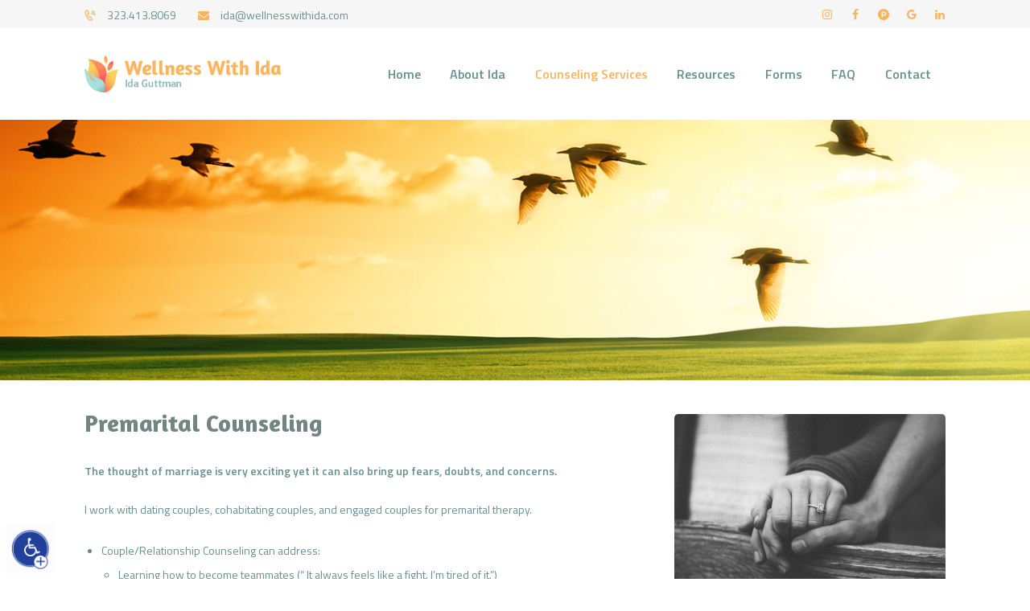

--- FILE ---
content_type: text/html; charset=UTF-8
request_url: https://www.wellnesswithida.com/wp-admin/admin-ajax.php
body_size: 165
content:
{"error":"","counter":745}

--- FILE ---
content_type: text/css
request_url: https://www.wellnesswithida.com/wp-content/uploads/js_composer/custom.css?ver=5.1.1
body_size: 482
content:
.sc_skills_item_title,#insta-mbl{display:none;}
.iconcolorwhite{padding-left: 85px;}
.iconheader{padding-top: 30px;padding-left: 90px;}
.top_panel{margin-bottom:3rem !important;}
.contact-blk .vc_column-inner {align-self: baseline;}
.contact-row{margin-top: 42px;}
@media (max-width: 479px) {
#slide-6-layer-1 {top:-45px !important;}
.post_item_single .post_content > .vc_row:first-child h2:first-child {font-size:15px !important;line-height: 15px !important;top:-30px !important;}
.sc_skills_item_title{display:block !important;font-size: 14px !important;font-family: "Titillium Web",sans-serif !important;}
#skill-text,#insta-dst{display:none;}
#insta-mbl{display:block !important;}
.contact-pg-img{padding-top:20px;}
.trx_addons_list_googlemaps{margin-top:20px;}
.iconcolorwhite{padding-left: 13px !important;}
.iconheader{padding-top: 5px !important;padding-left: 20px !important;}
.books-block .vc_col-sm-2 {width: 33% !important;float: left;}
.contact-row {margin-top: 33px!important;}
#rev_slider_1_1 div.tp-caption{font-size:18px !important;}
}

--- FILE ---
content_type: text/css
request_url: https://www.wellnesswithida.com/wp-content/themes/hypnotherapy/css/__colors.css?ver=4.8.25
body_size: 23759
content:
/* ATTENTION! This file was generated automatically! Don&#039;t change it!!!
----------------------------------------------------------------------- */
body{font-family:"Titillium Web",sans-serif;	font-size:14px;	font-weight:400;	font-style:normal;	line-height:1.75em;	text-decoration:none;	text-transform:none}p,ul,ol,dl,blockquote,address{margin-top:0em;	margin-bottom:1.7em}h1{font-family:"Amaranth",sans-serif;	font-size:4.286rem;	font-weight:700;	font-style:normal;	line-height:1.12;	text-decoration:none;	text-transform:none;	letter-spacing:-0.4px;	margin-top:0.7em;	margin-bottom:0.7em}h2{font-family:"Amaranth",sans-serif;	font-size:3.429rem;	font-weight:700;	font-style:normal;	line-height:1.17;	text-decoration:none;	text-transform:none;	letter-spacing:-0.3px;	margin-top:0.68em;	margin-bottom:0.68em}h3{font-family:"Amaranth",sans-serif;	font-size:2.571rem;	font-weight:700;	font-style:normal;	line-height:1.17;	text-decoration:none;	text-transform:none;	letter-spacing:-0.3px; margin-bottom:0.97em}h4{font-family:"Amaranth",sans-serif;	font-size:2.143rem;	font-weight:700;	font-style:normal;	line-height:1.17;	text-decoration:none;	text-transform:none; margin-top:0px;	margin-bottom:0.56em}h5{font-family:"Amaranth",sans-serif;	font-size:1.714rem;	font-weight:700;	font-style:normal;	line-height:1.21;	text-decoration:none;	text-transform:none;	letter-spacing:0.2px;	margin-top:0.8em;	margin-bottom:0.8em}h6{font-family:"Amaranth",sans-serif;	font-size:1.286rem;	font-weight:700;	font-style:normal;	line-height:1.22;	text-decoration:none;	text-transform:none;	letter-spacing:0.25px;	margin-top:0.9em;	margin-bottom:0.9em}input[type="text"],input[type="date"],input[type="number"],input[type="email"],input[type="tel"],input[type="search"],input[type="password"],textarea,textarea.wp-editor-area,.select_container,select,.select_container select{font-family:"Titillium Web",sans-serif;	font-size:1em;	font-weight:400;	font-style:normal;	line-height:normal;	text-decoration:none;	text-transform:none}button,input[type="button"],input[type="reset"],input[type="submit"],.wp-block-button .wp-block-button__link,.theme_button,.gallery_preview_show .post_readmore,.more-link,.hypnotherapy_tabs .hypnotherapy_tabs_titles li a{font-family:"Titillium Web",sans-serif;	font-size:1em;	font-weight:600;	font-style:normal;	line-height:normal;	text-decoration:none}.top_panel .slider_engine_revo .slide_title{font-family:"Amaranth",sans-serif}blockquote,mark,ins,.logo_text,.post_price.price,.theme_scroll_down,.sc_layouts_title_breadcrumbs{font-family:"Amaranth",sans-serif}table th{font-family:"Amaranth",sans-serif}.post_meta{font-family:"Titillium Web",sans-serif;	font-size:1em;	font-weight:600; text-decoration:none;	text-transform:uppercase; margin-bottom:3em}em,i,.post-date,.rss-date .post_date,.post_meta_item,.post_counters_item,.comments_list_wrap .comment_date,.comments_list_wrap .comment_time,.comments_list_wrap .comment_counters,.top_panel .slider_engine_revo .slide_subtitle,.logo_slogan,fieldset legend,figure figcaption,.wp-caption .wp-caption-text,.wp-caption .wp-caption-dd,.wp-caption-overlay .wp-caption .wp-caption-text,.wp-caption-overlay .wp-caption .wp-caption-dd,.format-audio .post_featured .post_audio_author,.post_item_single .post_content .post_meta,.author_bio .author_link,.comments_list_wrap .comment_posted,.comments_list_wrap .comment_reply{font-family:"Titillium Web",sans-serif}.search_wrap .search_results .post_meta_item,.search_wrap .search_results .post_counters_item,.widget_calendar th,.widget_calendar td,.comments_list_wrap .comment_author{font-family:"Titillium Web",sans-serif}.logo_text{font-family:"Amaranth",sans-serif;	font-size:1.8em;	font-weight:400;	font-style:normal;	line-height:1.25em;	text-decoration:none;	text-transform:uppercase}.logo_footer_text{font-family:"Amaranth",sans-serif}.menu_main_nav_area{font-size:1.143rem;	line-height:1.5em}.menu_main_nav>li,.menu_main_nav>li>a{font-family:"Titillium Web",sans-serif;	font-weight:600;	font-style:normal;	text-decoration:none;	text-transform:none;	letter-spacing:0px}.menu_main_nav>li ul,.menu_main_nav>li ul>li,.menu_main_nav>li ul>li>a{font-family:"Titillium Web",sans-serif;	font-size:1em;	font-weight:600;	font-style:normal;	line-height:1.5em;	text-decoration:none;	text-transform:none;	letter-spacing:0px}.menu_mobile .menu_mobile_nav_area>ul>li,.menu_mobile .menu_mobile_nav_area>ul>li>a{font-family:"Titillium Web",sans-serif}.menu_mobile .menu_mobile_nav_area>ul>li li,.menu_mobile .menu_mobile_nav_area>ul>li li>a{font-family:"Titillium Web",sans-serif}.sc_layouts_row,.sc_layouts_row input[type="text"]{font-family:"Titillium Web",sans-serif;	font-size:1.143rem;	font-weight:600;	font-style:normal;	line-height:1.5em}.sc_layouts_row .sc_button_wrap .sc_button{font-family:"Titillium Web",sans-serif;	font-style:normal;	line-height:normal;	text-decoration:none}.sc_layouts_menu_nav>li,.sc_layouts_menu_nav>li>a{font-family:"Titillium Web",sans-serif;	font-size:1.143rem;	font-weight:600;	font-style:normal;	text-decoration:none;	text-transform:none;	letter-spacing:0px}.sc_layouts_menu_nav>li ul,.sc_layouts_menu_nav>li ul>li,.sc_layouts_menu_nav>li ul>li>a{font-family:"Titillium Web",sans-serif;	font-size:1em;	font-weight:600;	font-style:normal;	line-height:1.5em;	text-decoration:none;	text-transform:none;	letter-spacing:0px}.sc_dishes_compact .sc_services_item_title,blockquote.trx_addons_blockquote_style_2,.sc_button_simple,.sc_action_item_link,.sc_item_button a,.sc_form button,.trx_addons_audio_player .mejs-container .mejs-controls .mejs-time,.widget_area .widget_recent_posts .post_item .post_title,.widget.widget_recent_posts .post_item .post_title{font-family:"Titillium Web",sans-serif}.toc_menu_item .toc_menu_description,.sc_recent_news .post_item .post_footer .post_counters .post_counters_item,.sc_item_subtitle.sc_item_title_style_shadow,.sc_icons_item_title,.sc_price_title,.sc_price_price,.sc_courses_default .sc_courses_item_price,.sc_courses_default .trx_addons_hover_content .trx_addons_hover_links a,.sc_promo_modern .sc_promo_link2 span+span,.sc_skills_counter .sc_skills_total,.sc_skills_pie.sc_skills_compact_off .sc_skills_total,.slider_swiper .slide_info.slide_info_large .slide_title,.slider_style_modern .slider_controls_label span + span,.slider_pagination_wrap,.sc_slider_controller_info,.trx_addons_dropcap,.sc_skills_pie .sc_skills_item_title,.sc_testimonials_item_content{font-family:"Amaranth",sans-serif}.trx_addons_audio_player .audio_author,.sc_item_subtitle,.sc_item_button .sc_button_simple,.sc_recent_news .post_item .post_meta,.sc_action_item_description,.sc_price_description,.sc_price_details,.sc_courses_default .sc_courses_item_date,.courses_single .courses_page_meta,.sc_promo_modern .sc_promo_link2 span,.sc_skills_counter .sc_skills_item_title,.slider_style_modern .slider_controls_label span,.slider_titles_outside_wrap .slide_cats,.slider_titles_outside_wrap .slide_subtitle,.sc_team .sc_team_item_subtitle,.sc_dishes .sc_dishes_item_subtitle,.sc_services .sc_services_item_subtitle,.team_member_page .team_member_brief_info_text,.sc_testimonials_item_author_title,.sc_testimonials_item_content:before{font-family:"Titillium Web",sans-serif}.vc_tta.vc_tta-accordion .vc_tta-panel-title .vc_tta-title-text{font-family:"Titillium Web",sans-serif}.vc_progress_bar.vc_progress_bar_narrow .vc_single_bar .vc_label .vc_label_units,.vc_progress_bar .vc_single_bar .vc_label .vc_label_units{font-family:"Amaranth",sans-serif}.scheme_default h1,.scheme_default h2,.scheme_default h3,.scheme_default h4,.scheme_default h5,.scheme_default h6,.scheme_default h1 a,.scheme_default h2 a,.scheme_default h3 a,.scheme_default h4 a,.scheme_default h5 a,.scheme_default h6 a,.scheme_default li a{color:#728584}.scheme_default h1 a:hover,.scheme_default h2 a:hover,.scheme_default h3 a:hover,.scheme_default h4 a:hover,.scheme_default h5 a:hover,.scheme_default h6 a:hover,.scheme_default li a:hover{color:#f9b45c}.scheme_default dt,.scheme_default b,.scheme_default strong,.scheme_default i,.scheme_default em,.scheme_default mark,.scheme_default ins{color:#65908f}.scheme_default s,.scheme_default strike,.scheme_default del{color:#cacaca}.scheme_default code{color:#54535a;	background-color:#f6f6f6;	border-color:#dae1e5}.scheme_default code a{color:#f9b45c}.scheme_default code a:hover{color:#65908f}.scheme_default a{color:#f9b45c}.scheme_default a:hover{color:#65908f}.scheme_default a:hover .sc_price_title{color:#65908f}.scheme_default blockquote{color:#ffffff;	background-color:#728584}.scheme_default blockquote:before{color:#f9b45c}.scheme_default blockquote a{color:#ffffff}.scheme_default blockquote a:hover{color:#f9b45c}.scheme_default blockquote dt,.scheme_default blockquote b,.scheme_default blockquote strong,.scheme_default blockquote i,.scheme_default blockquote em,.scheme_default blockquote mark,.scheme_default blockquote ins{color:#f9b45c}.scheme_default table th,.scheme_default table th + th,.scheme_default table td + th{border-color:rgba(255,255,255,0.2)}.scheme_default table td,.scheme_default table th + td,.scheme_default table td + td,.scheme_default table tr:last-child td{color:#65908f;	border-color:#e5e5e5}.scheme_default .sc_table table tr td:first-child{color:#f9b45c}.scheme_default table th{color:#ffffff;	background-color:#f9b45c}.scheme_default table tbody th{color:#65908f}.scheme_default ;table th a{color:#ffffff}.scheme_default table th a:hover{color:#728584}.scheme_default table>tbody>tr th{border-color:#e5e5e5}.scheme_default table>tbody>tr th a{color:#65908f}.scheme_default table>tbody>tr th a:hover{color:#f9b45c}.scheme_default table>tbody>tr:nth-child(2n+1)>td,.scheme_default table>tbody>tr:nth-child(2n+1)>th{background-color:#f6f6f6}.scheme_default table>tbody>tr:nth-child(2n)>td,.scheme_default table>tbody>tr:nth-child(2n)>th{background-color:#ffffff}.scheme_default table th a:hover{color:#ffffff}.scheme_default hr{border-color:#e5e5e5}.scheme_default figure figcaption,.scheme_default .wp-caption .wp-caption-text,.scheme_default .wp-caption .wp-caption-dd,.scheme_default .wp-caption-overlay .wp-caption .wp-caption-text,.scheme_default .wp-caption-overlay .wp-caption .wp-caption-dd{color:#ffffff;	background-color:rgba(249,180,92,0.8)}.scheme_default ul>li:before{color:#f9b45c}.scheme_default fieldset{border-color:#e5e5e5}.scheme_default fieldset legend{color:#728584;	background-color:#ffffff}.scheme_default::-webkit-input-placeholder{color:#cacaca}.scheme_default::-moz-placeholder{color:#cacaca}.scheme_default:-ms-input-placeholder{color:#cacaca}.scheme_default input[type="text"],.scheme_default input[type="date"],.scheme_default input[type="number"],.scheme_default input[type="email"],.scheme_default input[type="tel"],.scheme_default input[type="search"],.scheme_default input[type="password"],.scheme_default .select_container,.scheme_default .select2-container .select2-choice,.scheme_default textarea,.scheme_default textarea.wp-editor-area,.scheme_default .select2-container--default .select2-selection--single{color:#65908f;	border-color:#f6f6f6;	background-color:#f6f6f6}.scheme_default .widget .select_container,.scheme_default .widget .select_container:hover,.scheme_default .widget_search form input[type="search"]{background-color:#ffffff}.scheme_default input[type="text"]:hover,.scheme_default input[type="date"]:hover,.scheme_default input[type="number"]:hover,.scheme_default input[type="email"]:hover,.scheme_default input[type="tel"]:hover,.scheme_default input[type="search"]:hover,.scheme_default input[type="password"]:hover,.scheme_default .select_container:hover,.scheme_default select option:hover,.scheme_default select option:hover,.scheme_default textarea:hover,.scheme_default textarea.wp-editor-area:hover,.scheme_default .select2-container--default .select2-selection--single:hover{color:#65908f;	border-color:#65908f;	background-color:#f6f6f6}.scheme_default input[type="text"]:focus,.scheme_default input[type="date"]:focus,.scheme_default input[type="number"]:focus,.scheme_default input[type="email"]:focus,.scheme_default input[type="tel"]:focus,.scheme_default input[type="search"]:focus,.scheme_default input[type="password"]:focus,.scheme_default .select_container:hover,.scheme_default select option:hover,.scheme_default select option:focus,.scheme_default .select2-container .select2-choice:hover,.scheme_default textarea:focus,.scheme_default textarea.wp-editor-area:focus,.scheme_default .select2-container--default .select2-selection--single:focus{color:#65908f;	border-color:#f9b45c;	background-color:#f6f6f6}.scheme_default .select_container:before{color:#65908f;	background-color:#f6f6f6}.scheme_default .select_container:focus:before,.scheme_default .select_container:hover:before{color:#1e1d22;	background-color:#e4e8eb}.scheme_default .select_container:after{color:#65908f}.scheme_default .select_container:hover:after{color:#1e1d22}.scheme_default .select_container select{color:#65908f}.scheme_default .select_container select:focus{color:#1e1d22;	border-color:#b6bcbf}.scheme_default .menu_mobile .search_mobile .search_field{border-color:#65908f}.scheme_default .wp-block-search:hover:after,.scheme_default .widget_search form:hover:after{color:#f9b45c}.scheme_default .wpcf7-form span[class*='acceptance'] input[type="checkbox"] + span:before,.scheme_default input[type="radio"] + label:before,.scheme_default input[type="checkbox"] + label:before,.scheme_default input[type="checkbox"] + span:before{border-color:#ced5d9;	background-color:#e1e5e8}.scheme_default button,.scheme_default input[type="reset"],.scheme_default input[type="submit"],.scheme_default input[type="button"]{color:#f9b45c;	background-color:transparent}.scheme_default input[type="submit"]:hover,.scheme_default input[type="reset"]:hover,.scheme_default input[type="button"]:hover,.scheme_default button:hover,.scheme_default input[type="submit"]:focus,.scheme_default input[type="reset"]:focus,.scheme_default input[type="button"]:focus,.scheme_default button:focus{color:#ffffff;	border-color:#f9b45c;	background-color:#f9b45c}.scheme_default .wp-editor-container input[type="button"]{background-color:#f6f6f6;	border-color:#dae1e5;	color:#1e1d22;	-webkit-box-shadow:0 1px 0 0 #ced5d9; -moz-box-shadow:0 1px 0 0 #ced5d9; box-shadow:0 1px 0 0 #ced5d9}.scheme_default .wp-editor-container input[type="button"]:hover,.scheme_default .wp-editor-container input[type="button"]:focus{background-color:#e4e8eb;	border-color:#ced5d9;	color:#f9b45c}.scheme_default .select2-results{color:#bac0c3;	border-color:#b6bcbf;	background:#e1e5e8}.scheme_default .select2-results .select2-highlighted{color:#1e1d22;	background:#dae1e5}.scheme_default .sticky{border-color:#e5e5e5}.scheme_default .sticky .label_sticky{border-top-color:#f9b45c}.scheme_default body{color:#65908f;	background-color:#ffffff}.scheme_default #page_preloader,.scheme_default.header_position_under .page_content_wrap,.scheme_default .page_wrap{background-color:#ffffff}.scheme_default .preloader_wrap>div{background-color:#f9b45c}.scheme_default .body_style_boxed .body_wrap{background-color:#eeeeee}.scheme_default.top_panel.with_bg_image:before{background-color:rgba(255,255,255,0.7)}.scheme_default .top_panel .slider_engine_revo .slide_subtitle{color:#f9b45c}.scheme_default .sc_layouts_row_delimiter,.scheme_default.sc_layouts_row_delimiter{border-color:#e5e5e5}.scheme_default .sc_layouts_item_icon{color:#f9b45c}.scheme_default .sc_layouts_item_details_line1{color:#f9b45c}.scheme_default .sc_layouts_item_details_line2{color:#65908f}.scheme_default a.sc_layouts_iconed_text_link:hover span{color:#f9b45c}.scheme_default .sc_layouts_row_fixed_on{background-color:rgba(255,255,255,0.95)}/* Row type:Narrow */.scheme_default .sc_layouts_row.sc_layouts_row_type_narrow,.scheme_default.sc_layouts_row.sc_layouts_row_type_narrow{color:#54535a;	background-color:#f6f6f6}.scheme_default .sc_layouts_row_type_narrow .sc_layouts_item,.scheme_default.sc_layouts_row_type_narrow .sc_layouts_item{color:#54535a}.scheme_default .sc_layouts_row_type_narrow .sc_layouts_item a,.scheme_default.sc_layouts_row_type_narrow .sc_layouts_item a{color:#54535a}.scheme_default .sc_layouts_row_type_narrow .sc_layouts_item a:hover,.scheme_default .sc_layouts_row_type_narrow .sc_layouts_item a:hover .sc_layouts_item_icon,.scheme_default.sc_layouts_row_type_narrow .sc_layouts_item a:hover,.scheme_default.sc_layouts_row_type_narrow .sc_layouts_item a:hover .sc_layouts_item_icon{color:#1e1d22}.scheme_default .sc_layouts_row_type_narrow .sc_layouts_item_icon,.scheme_default.sc_layouts_row_type_narrow .sc_layouts_item_icon{color:#f9b45c}.scheme_default .sc_layouts_row_type_narrow .sc_layouts_item_details_line1,.scheme_default .sc_layouts_row_type_narrow .sc_layouts_item_details_line2,.scheme_default.sc_layouts_row_type_narrow .sc_layouts_item_details_line1,.scheme_default.sc_layouts_row_type_narrow .sc_layouts_item_details_line2{color:#54535a}.scheme_default .sc_layouts_row_type_narrow .socials_wrap .social_item a,.scheme_default.sc_layouts_row_type_narrow .socials_wrap .social_item a{background-color:transparent;	color:#f9b45c}.scheme_default .sc_layouts_row_type_narrow .socials_wrap .social_item a:hover,.scheme_default.sc_layouts_row_type_narrow .socials_wrap .social_item a:hover{background-color:transparent;	color:#65908f}.scheme_default .sc_layouts_row_type_narrow .sc_button_wrap .sc_button,.scheme_default.sc_layouts_row_type_narrow .sc_button_wrap .sc_button{background-color:transparent;	border-color:#f9b45c;	color:#f9b45c}.scheme_default .sc_layouts_row_type_narrow .sc_button_wrap .sc_button:hover,.scheme_default.sc_layouts_row_type_narrow .sc_button_wrap .sc_button:hover{background-color:transparent;	border-color:#65908f;	color:#65908f !important}.scheme_default .sc_layouts_row_type_narrow .search_wrap .search_submit,.scheme_default.sc_layouts_row_type_narrow .search_wrap .search_submit{background-color:transparent;	color:#f9b45c}.scheme_default .sc_layouts_row_type_narrow .search_wrap .search_field,.scheme_default.sc_layouts_row_type_narrow .search_wrap .search_field{color:#54535a}.scheme_default .sc_layouts_row_type_narrow .search_wrap .search_field::-webkit-input-placeholder,.scheme_default.sc_layouts_row_type_narrow .search_wrap .search_field::-webkit-input-placeholder{color:#54535a}.scheme_default .sc_layouts_row_type_narrow .search_wrap .search_field::-moz-placeholder,.scheme_default.sc_layouts_row_type_narrow .search_wrap .search_field::-moz-placeholder{color:#54535a}.scheme_default .sc_layouts_row_type_narrow .search_wrap .search_field:-ms-input-placeholder,.scheme_default.sc_layouts_row_type_narrow .search_wrap .search_field:-ms-input-placeholder{color:#54535a}.scheme_default .sc_layouts_row_type_narrow .search_wrap .search_field:focus,.scheme_default.sc_layouts_row_type_narrow .search_wrap .search_field:focus{color:#1e1d22}.scheme_default .top_panel_custom_313 .socials_wrap .social_item a{border-color:#e5e5e5}.scheme_default .top_panel_custom_313 .socials_wrap .social_item a:hover{border-color:#65908f}/* Row type:Compact */.scheme_default .sc_layouts_row_type_compact .sc_layouts_item,.scheme_default.sc_layouts_row_type_compact .sc_layouts_item{color:#65908f}.scheme_default .sc_layouts_row_type_compact .sc_layouts_item a,.scheme_default.sc_layouts_row_type_compact .sc_layouts_item a{color:#65908f}.scheme_default .sc_layouts_row_type_compact .sc_layouts_item a:hover,.scheme_default.sc_layouts_row_type_compact .sc_layouts_item a:hover,.scheme_default .sc_layouts_row_type_compact .sc_layouts_item a:hover .sc_layouts_item_icon,.scheme_default.sc_layouts_row_type_compact .sc_layouts_item a:hover .sc_layouts_item_icon{color:#728584}.scheme_default .sc_layouts_row_type_compact .sc_layouts_item_icon,.scheme_default.sc_layouts_row_type_compact .sc_layouts_item_icon{color:#f9b45c}.scheme_default .sc_layouts_row_type_compact .sc_layouts_item_details_line1,.scheme_default .sc_layouts_row_type_compact .sc_layouts_item_details_line2,.scheme_default.sc_layouts_row_type_compact .sc_layouts_item_details_line1,.scheme_default.sc_layouts_row_type_compact .sc_layouts_item_details_line2{color:#65908f}.scheme_default .sc_layouts_row_type_compact .socials_wrap .social_item a,.scheme_default.sc_layouts_row_type_compact .socials_wrap .social_item a{background-color:transparent;	color:#728584}.scheme_default .sc_layouts_row_type_compact .socials_wrap .social_item a:hover,.scheme_default.sc_layouts_row_type_compact .socials_wrap .social_item a:hover{background-color:transparent;	color:#65908f}.scheme_default .sc_layouts_row_type_compact .search_wrap .search_submit,.scheme_default.sc_layouts_row_type_compact .search_wrap .search_submit{background-color:transparent;	color:#728584}.scheme_default .sc_layouts_row_type_compact .search_wrap .search_submit:hover,.scheme_default.sc_layouts_row_type_compact .search_wrap .search_submit:hover{background-color:transparent;	color:#65908f}.scheme_default .sc_layouts_row_type_compact .search_wrap.search_style_normal .search_submit,.scheme_default.sc_layouts_row_type_compact .search_wrap.search_style_normal .search_submit{color:#f9b45c}.scheme_default .sc_layouts_row_type_compact .search_wrap.search_style_normal .search_submit:hover,.scheme_default.sc_layouts_row_type_compact .search_wrap.search_style_normal .search_submit:hover{color:#65908f}.scheme_default .sc_layouts_row_type_compact .search_wrap .search_field::-webkit-input-placeholder,.scheme_default.sc_layouts_row_type_compact .search_wrap .search_field::-webkit-input-placeholder{color:#65908f}.scheme_default .sc_layouts_row_type_compact .search_wrap .search_field::-moz-placeholder,.scheme_default.sc_layouts_row_type_compact .search_wrap .search_field::-moz-placeholder{color:#65908f}.scheme_default .sc_layouts_row_type_compact .search_wrap .search_field:-ms-input-placeholder,.scheme_default.sc_layouts_row_type_compact .search_wrap .search_field:-ms-input-placeholder{color:#65908f}/* Row type:Normal */.scheme_default .sc_layouts_row_type_normal .sc_layouts_item,.scheme_default.sc_layouts_row_type_normal .sc_layouts_item{color:#65908f}.scheme_default .sc_layouts_row_type_normal .sc_layouts_item a,.scheme_default.sc_layouts_row_type_normal .sc_layouts_item a{color:#65908f}.scheme_default .sc_layouts_row_type_normal .sc_layouts_item a:hover,.scheme_default.sc_layouts_row_type_normal .sc_layouts_item a:hover,.scheme_default .sc_layouts_row_type_normal .sc_layouts_item a:hover .sc_layouts_item_icon,.scheme_default.sc_layouts_row_type_normal .sc_layouts_item a:hover .sc_layouts_item_icon{color:#728584}.scheme_default .sc_layouts_row_type_normal .search_wrap .search_submit,.scheme_default.sc_layouts_row_type_normal .search_wrap .search_submit{background-color:transparent;	color:#bac0c3}.scheme_default .sc_layouts_row_type_normal .search_wrap .search_submit:hover,.scheme_default.sc_layouts_row_type_normal .search_wrap .search_submit:hover{background-color:transparent;	color:#bac0c3}.scheme_default .sc_layouts_menu_nav>li>a{color:#65908f}.scheme_default .sc_layouts_menu_nav>li>a:hover,.scheme_default .sc_layouts_menu_nav>li.sfHover>a{color:#f9b45c !important}.scheme_default .sc_layouts_menu_nav>li.current-menu-item>a,.scheme_default .sc_layouts_menu_nav>li.current-menu-parent>a,.scheme_default .sc_layouts_menu_nav>li.current-menu-ancestor>a{color:#f9b45c !important}.scheme_default .sc_layouts_menu_nav>li ul{background-color:#f9b45c}.scheme_default .sc_layouts_menu_nav>li li>a{color:#ffffff !important}.scheme_default .sc_layouts_menu_nav>li li>a:hover,.scheme_default .sc_layouts_menu_nav>li li.sfHover>a{background-color:#fa9b5b}.scheme_default .sc_layouts_menu_nav li[class*="columns-"] li.menu-item-has-children>a:hover,.scheme_default .sc_layouts_menu_nav li[class*="columns-"] li.menu-item-has-children.sfHover>a{color:#54535a !important;	background-color:transparent}.scheme_default .sc_layouts_menu_nav>li li[class*="icon-"]:before{color:#65908f}.scheme_default .sc_layouts_menu_nav>li li[class*="icon-"]:hover:before,.scheme_default .sc_layouts_menu_nav>li li[class*="icon-"].shHover:before{color:#65908f}.scheme_default .sc_layouts_menu_nav>li li.current-menu-item>a,.scheme_default .sc_layouts_menu_nav>li li.current-menu-parent>a,.scheme_default .sc_layouts_menu_nav>li li.current-menu-ancestor>a{background-color:#fa9b5b}.scheme_default .sc_layouts_logo b{color:#728584}.scheme_default .sc_layouts_logo i{color:#f9b45c}.scheme_default .sc_layouts_logo_text{color:#f9b45c}.scheme_default .sc_layouts_logo:hover .logo_text{color:#728584}.scheme_default .logo_slogan{color:#65908f}.scheme_default .socials_wrap .social_item a,.scheme_default .socials_wrap .social_item a i{color:#cacaca}.scheme_default .socials_wrap .social_item a:hover,.scheme_default .socials_wrap .social_item a:hover i{color:#728584}.scheme_default .search_style_expand.search_opened{background-color:#ffffff;	border-color:#e5e5e5}.scheme_default .search_style_expand.search_opened .search_submit{color:#65908f}.scheme_default .search_style_expand .search_submit:hover,.scheme_default .search_style_expand .search_submit:focus{color:#728584}.scheme_default .search_style_fullscreen.search_opened .search_form_wrap{background-color:rgba(255,255,255,0.95)}.scheme_default .search_style_fullscreen.search_opened .search_form{border-color:#728584}.scheme_default .search_style_fullscreen.search_opened .search_close,.scheme_default .search_style_fullscreen.search_opened .search_field,.scheme_default .search_style_fullscreen.search_opened .search_submit{color:#728584}.scheme_default .search_style_fullscreen.search_opened .search_close:hover,.scheme_default .search_style_fullscreen.search_opened .search_field:hover,.scheme_default .search_style_fullscreen.search_opened .search_field:focus,.scheme_default .search_style_fullscreen.search_opened .search_submit:hover,.scheme_default .search_style_fullscreen.search_opened .search_submit:focus{color:#65908f}.scheme_default .search_style_fullscreen.search_opened .search_field::-webkit-input-placeholder{color:#cacaca; opacity:1}.scheme_default .search_style_fullscreen.search_opened .search_field::-moz-placeholder{color:#cacaca; opacity:1}.scheme_default .search_style_fullscreen.search_opened .search_field:-moz-placeholder{color:#cacaca; opacity:1}.scheme_default .search_style_fullscreen.search_opened .search_field:-ms-input-placeholder{color:#cacaca; opacity:1}.scheme_default .search_wrap .search_results{background-color:#ffffff;	border-color:#e5e5e5}.scheme_default .search_wrap .search_results:after{background-color:#ffffff;	border-left-color:#e5e5e5;	border-top-color:#e5e5e5}.scheme_default .search_wrap .search_results .search_results_close{color:#cacaca}.scheme_default .search_wrap .search_results .search_results_close:hover{color:#728584}.scheme_default .search_results.widget_area .post_item + .post_item{border-top-color:#e5e5e5}.scheme_default.menu_side_wrap .menu_side_button{color:#1e1d22;	border-color:#dae1e5;	background-color:rgba(246,246,246,0.7)}.scheme_default.menu_side_wrap .menu_side_button:hover{color:#13162b;	border-color:#65908f;	background-color:#f9b45c}.scheme_default .menu_side_inner,.scheme_default .menu_mobile_inner{color:#54535a;	background-color:#f6f6f6}.scheme_default .menu_mobile_button{color:#728584}.scheme_default .menu_mobile_button:hover{color:#f9b45c}.scheme_default .menu_mobile_close:before,.scheme_default .menu_mobile_close:after{border-color:#1e1d22}.scheme_default .menu_mobile_close:hover:before,.scheme_default .menu_mobile_close:hover:after{border-color:#f9b45c}.scheme_default .menu_mobile_inner a{color:#1e1d22}.scheme_default .menu_mobile_inner a:hover,.scheme_default .menu_mobile_inner .current-menu-ancestor>a,.scheme_default .menu_mobile_inner .current-menu-item>a{color:#f9b45c}.scheme_default .menu_mobile_inner .search_mobile .search_submit{color:#bac0c3}.scheme_default .menu_mobile_inner .search_mobile .search_submit:focus,.scheme_default .menu_mobile_inner .search_mobile .search_submit:hover{color:#1e1d22}.scheme_default .menu_mobile_inner .social_item a{color:#f9b45c}.scheme_default .menu_mobile_inner .social_item a:hover{color:#1e1d22}.scheme_default .sc_layouts_title .sc_layouts_title_meta{color:#ffffff}.scheme_default .sc_layouts_title .sc_layouts_title_description{color:#ffffff}.scheme_default .sc_layouts_title .sc_layouts_title_caption{color:#ffffff}.scheme_default .sc_layouts_title_breadcrumbs{color:#ffffff}.scheme_default .sc_layouts_title_breadcrumbs a{color:#ffffff !important}.scheme_default .sc_layouts_title_breadcrumbs a:hover{color:#f9b45c !important}.scheme_default .hypnotherapy_tabs .hypnotherapy_tabs_titles li a{color:#1e1d22;	background-color:#f6f6f6}.scheme_default .hypnotherapy_tabs .hypnotherapy_tabs_titles li a:hover{color:#ffffff;	background-color:#f9b45c}.scheme_default .hypnotherapy_tabs .hypnotherapy_tabs_titles li.ui-state-active a{color:#ffffff;	background-color:#728584}.scheme_default .post_item{color:#65908f}.scheme_default .post_meta,.scheme_default .post_meta_item,.scheme_default .post_meta_item a,.scheme_default .post_meta_item:before,.scheme_default .post_meta_item:hover:before,.scheme_default .sc_layouts_item .post_meta_item.post_categories,.scheme_default .sc_layouts_item .post_meta_item.post_categories a,.scheme_default .post_date a,.scheme_default .post_date:before,.scheme_default .post_info .post_info_item,.scheme_default .post_info .post_info_item a,.scheme_default .post_info_counters .post_counters_item,.scheme_default .post_counters .socials_share .socials_caption:before,.scheme_default .post_counters .socials_share .socials_caption:hover:before{color:#cacaca}.scheme_default .post_item_none_search .search_wrap .search_submit,.scheme_default .post_item_none_archive .search_wrap .search_submit{color:#f9b45c;	background-color:transparent}.scheme_default .post_item_none_search .search_wrap .search_submit:hover,.scheme_default .post_item_none_archive .search_wrap .search_submit:hover{color:#65908f;	background-color:transparent}.scheme_default .post_date a:hover,.scheme_default a.post_meta_item:hover,.scheme_default .post_meta_item a:hover,.scheme_default .sc_layouts_item .post_meta_item.post_categories a:hover,.scheme_default .post_info .post_info_item a:hover,.scheme_default .post_info_counters .post_counters_item:hover{color:#728584}.scheme_default .post_item .post_title a:hover,.scheme_default .post_item .post_title a:hover em,.scheme_default .post_item .post_title a:hover b{color:#f9b45c}.scheme_default .post_meta_item.post_categories,.scheme_default .post_meta_item.post_categories a{color:#65908f}.scheme_default .post_meta_item.post_categories a:hover{color:#f9b45c}.scheme_default .post_meta_item .socials_share .social_items{background-color:#ffffff}.scheme_default .post_meta_item .social_items,.scheme_default .post_meta_item .social_items:before{background-color:#ffffff;	border-color:#e5e5e5;	color:#cacaca}.scheme_default .post_layout_excerpt + .post_layout_excerpt{border-color:#e5e5e5}.scheme_default .post_layout_classic{border-color:#e5e5e5}.scheme_default.gallery_preview:before{background-color:#ffffff}.scheme_default.gallery_preview{color:#65908f}.scheme_default .format-audio .post_featured .post_audio_author{color:#65908f}.scheme_default .format-audio .post_featured.without_thumb .post_audio{border-color:#e5e5e5}.scheme_default .mejs-container .mejs-controls .mejs-time,.scheme_default .format-audio .post_featured .post_audio_title{color:#65908f}.scheme_default .single .mejs-container .mejs-controls .mejs-time{color:#e5e5e5}.scheme_default .sidebar .mejs-container .mejs-controls .mejs-time{color:#e5e5e5}.scheme_default .format-audio .post_featured.without_thumb .post_audio_title,.scheme_default .without_thumb .mejs-controls .mejs-currenttime,.scheme_default .without_thumb .mejs-controls .mejs-duration{color:#65908f}.scheme_default .mejs-container,.scheme_default .mejs-container .mejs-controls,.scheme_default .mejs-embed,.scheme_default .mejs-embed body{background:rgba(114,133,132,0.7)}.scheme_default .mejs-controls .mejs-button,.scheme_default .mejs-controls .mejs-time-rail .mejs-time-current,.scheme_default .mejs-controls .mejs-horizontal-volume-slider .mejs-horizontal-volume-current{color:#ffffff;	background:#f9b45c}.scheme_default .mejs-controls .mejs-button:hover{background:#65908f}.scheme_default .mejs-controls .mejs-time-rail .mejs-time-total,.scheme_default .mejs-controls .mejs-time-rail .mejs-time-loaded,.scheme_default .mejs-container .mejs-controls .mejs-horizontal-volume-slider .mejs-horizontal-volume-total{background:#e5e5e5}.scheme_default .format-aside .post_content_inner{color:#1e1d22;	background-color:#f6f6f6}.scheme_default .format-link .post_content_inner,.scheme_default .format-status .post_content_inner{color:#728584}.scheme_default .format-chat p>b,.scheme_default .format-chat p>strong{color:#728584}.scheme_default .post_layout_chess .post_content_inner:after{background:linear-gradient(to top,#ffffff 0%,rgba(255,255,255,0) 100%) no-repeat scroll right top / 100% 100% rgba(255,255,255,0)}.scheme_default .post_layout_chess_1 .post_meta:before{background-color:#e5e5e5}.scheme_default .nav-links-old{color:#728584}.scheme_default .nav-links-old a:hover{color:#728584;	border-color:#728584}.scheme_default .page_links>a,.scheme_default .comments_pagination .page-numbers,.scheme_default .nav-links .page-numbers{color:#728584;	background-color:#e1e5e8}.scheme_default .page_links>a:hover,.scheme_default .page_links>span:not(.page_links_title),.scheme_default .comments_pagination a.page-numbers:hover,.scheme_default .comments_pagination .page-numbers.current,.scheme_default .nav-links a.page-numbers:hover,.scheme_default .nav-links .page-numbers.current{color:#ffffff;	background-color:#f9b45c}.scheme_default .post_item_single .post_header .post_date{color:#cacaca}.scheme_default .post_item_single .post_header .post_categories,.scheme_default .post_item_single .post_header .post_categories a{color:#f9b45c}.scheme_default .post_item_single .post_header .post_meta_item,.scheme_default .post_item_single .post_header .post_meta_item:before,.scheme_default .post_item_single .post_header .post_meta_item:hover:before,.scheme_default .post_item_single .post_header .post_meta_item a,.scheme_default .post_item_single .post_header .post_meta_item a:before,.scheme_default .post_item_single .post_header .post_meta_item a:hover:before,.scheme_default .post_item_single .post_header .post_meta_item .socials_caption,.scheme_default .post_item_single .post_header .post_meta_item .socials_caption:before,.scheme_default .post_item_single .post_header .post_edit a{color:#cacaca}.scheme_default .post_item_single .post_meta_item:hover,.scheme_default .post_item_single .post_meta_item>a:hover,.scheme_default .post_item_single .post_meta_item .socials_caption:hover,.scheme_default .post_item_single .post_edit a:hover{color:#65908f}.scheme_default .post_item_single .post_meta_item.post_categories>a:hover{color:#f9b45c}.scheme_default .post_item_single .post_content .post_meta_label,.scheme_default .post_item_single .post_content .post_meta_item:hover .post_meta_label{color:#cacaca}.scheme_default .post_item_single .post_content .post_tags,.scheme_default .post_item_single .post_content .post_tags a{color:#f9b45c}.scheme_default .post_item_single .post_content .post_tags a:hover{color:#65908f}.scheme_default .post_item_single .post_content .post_meta .post_share .social_item a{color:#f9b45c !important;	background-color:transparent !important}.scheme_default .post_item_single .post_content .post_meta .post_share .social_item a:hover{color:#65908f !important;	background-color:transparent}.scheme_default .nav-links-single .nav-links{border-color:#e5e5e5}.scheme_default .nav-links-single .nav-links a .meta-nav{color:#cacaca}.scheme_default .nav-links-single .nav-links a .post_date{color:#cacaca}.scheme_default .nav-links-single .nav-links a:hover .meta-nav,.scheme_default .nav-links-single .nav-links a:hover .post_date{color:#728584}.scheme_default .nav-links-single .nav-links a:hover .post-title{color:#f9b45c}.scheme_default.author_info{color:#65908f;	background-color:#ffffff}.scheme_default.author_info .author_title{color:#f9b45c}.scheme_default.author_info a{color:#728584}.scheme_default.author_info a:hover{color:#f9b45c}.scheme_default .related_wrap{border-color:#e5e5e5}.scheme_default .related_wrap .related_item_style_1 .post_header{background-color:rgba(255,255,255,0.7)}.scheme_default .related_wrap .related_item_style_1:hover .post_header{background-color:#ffffff}.scheme_default .related_wrap .related_item_style_1 .post_date a{color:#65908f}.scheme_default .related_wrap .related_item_style_1:hover .post_date a{color:#cacaca}.scheme_default .related_wrap .related_item_style_1:hover .post_date a:hover{color:#728584}.scheme_default .comments_list_wrap,.scheme_default .comments_list_wrap>ul{border-color:#e5e5e5}.scheme_default .comments_list_wrap li + li,.scheme_default .comments_list_wrap li ul{border-color:#e5e5e5}.scheme_default .comments_list_wrap .comment_posted{color:#cacaca}.scheme_default .comments_list_wrap .comment_info{color:#728584}.scheme_default .comments_list_wrap .comment_counters a{color:#f9b45c}.scheme_default .comments_list_wrap .comment_counters a:before{color:#f9b45c}.scheme_default .comments_list_wrap .comment_counters a:hover:before,.scheme_default .comments_list_wrap .comment_counters a:hover{color:#65908f}.scheme_default .comments_list_wrap .comment_text{color:#65908f}.scheme_default .comments_list_wrap .comment_reply a{color:#f9b45c}.scheme_default .comments_list_wrap .comment_reply a:hover{color:#65908f}.scheme_default .comments_form_wrap{border-color:#e5e5e5}.scheme_default .comments_wrap .comments_notes{color:#cacaca}.scheme_default .comment_text table tbody tr th{color:#ffffff !important;	background-color:#f9b45c !important}.scheme_default .post_item_404 .page_title{color:#cacaca}.scheme_default .post_item_404 .page_description{color:#f9b45c}.scheme_default .post_item_404 .go_home{border-color:#728584}.scheme_default .sidebar_inner{background-color:#f6f6f6;	color:#54535a}.scheme_default .sidebar_inner .widget + .widget{border-color:#dae1e5}.scheme_default .sidebar_inner h1,.scheme_default .sidebar_inner h2,.scheme_default .sidebar_inner h3,.scheme_default .sidebar_inner h4,.scheme_default .sidebar_inner h5,.scheme_default .sidebar_inner h6,.scheme_default .sidebar_inner h1 a,.scheme_default .sidebar_inner h2 a,.scheme_default .sidebar_inner h3 a,.scheme_default .sidebar_inner h4 a,.scheme_default .sidebar_inner h5 a,.scheme_default .sidebar_inner h6 a{color:#728584}.scheme_default .sidebar_inner h1 a:hover,.scheme_default .sidebar_inner h2 a:hover,.scheme_default .sidebar_inner h3 a:hover,.scheme_default .sidebar_inner h4 a:hover,.scheme_default .sidebar_inner h5 a:hover,.scheme_default .sidebar_inner h6 a:hover{color:#f9b45c}.scheme_default .widget{color:#65908f}.scheme_default .widget a{color:#65908f}.scheme_default .widget a:hover{color:#f9b45c}.scheme_default .widget li>a,.scheme_default .widget .post_title>a{color:#65908f}.scheme_default .widget li>a:hover,.scheme_default .widget .post_title>a:hover{color:#f9b45c}.scheme_default .widget.widget_recent_comments li{color:#cacaca}.scheme_default .widget_archive li{color:#1e1d22}.scheme_default .wp-block-calendar caption,.scheme_default .wp-block-calendar tbody td a,.scheme_default .wp-block-calendar th,.scheme_default .widget_calendar caption,.scheme_default .widget_calendar tbody td a,.scheme_default .widget_calendar th{color:#728584}.scheme_default .widget_calendar tbody td{color:#65908f !important}.scheme_default .wp-block-calendar tbody td a:after,.scheme_default .widget_calendar tbody td a:after{background-color:#f9b45c}.scheme_default .wp-block-calendar tbody td a,.scheme_default .widget_calendar tbody td a{color:#f9b45c}.scheme_default .wp-block-calendar tbody td a:hover,.scheme_default .widget_calendar tbody td a:hover{color:#65908f}.scheme_default .widget_calendar td#today{color:#ffffff !important}.scheme_default .widget_calendar td#today a{color:#ffffff}.scheme_default .widget_calendar td#today a:hover{color:#13162b}.scheme_default .widget_calendar td#today:before{background-color:#f9b45c}.scheme_default .widget_calendar td#today a:after{background-color:#ffffff}.scheme_default .widget_calendar td#today a:hover:after{background-color:#13162b}.scheme_default .widget_calendar #prev a,.scheme_default .widget_calendar #next a{color:#f9b45c}.scheme_default .widget_calendar #prev a:hover,.scheme_default .widget_calendar #next a:hover{color:#65908f}.scheme_default .sidebar .wp-calendar-nav .wp-calendar-nav-prev a:before,.scheme_default .sidebar .wp-calendar-nav .wp-calendar-nav-next a:before,.scheme_default .widget_calendar td#prev a:before,.scheme_default .widget_calendar td#next a:before{background-color:#f6f6f6}.scheme_default .wp-calendar-nav .wp-calendar-nav-prev a:before,.scheme_default .wp-calendar-nav .wp-calendar-nav-next a:before,.scheme_default .content .widget_calendar td#prev a:before,.scheme_default .content .widget_calendar td#next a:before{background-color:#ffffff}.scheme_default.footer_wrap .wp-calendar-nav .wp-calendar-nav-prev a:before,.scheme_default.footer_wrap .wp-calendar-nav .wp-calendar-nav-next a:before{background-color:#f6f6f6}.scheme_default .widget_categories li{color:#1e1d22}.scheme_default .widget_product_tag_cloud a,.scheme_default .widget_tag_cloud a{color:#f9b45c}.scheme_default .widget_product_tag_cloud a:hover,.scheme_default .widget_tag_cloud a:hover{color:#65908f !important}.scheme_default .widget_rss .widget_title a:first-child{color:#f9b45c}.scheme_default .widget_rss .widget_title a:first-child:hover{color:#65908f}.scheme_default .widget_rss .rss-date{color:#bac0c3}.scheme_default.footer_wrap{background-color:#f6f6f6}.scheme_default.footer_wrap .widget,.scheme_default.footer_wrap .sc_content .wpb_column{border-color:#dae1e5}.scheme_default.footer_wrap h1,.scheme_default.footer_wrap h2,.scheme_default.footer_wrap h3,.scheme_default.footer_wrap h4,.scheme_default.footer_wrap h5,.scheme_default.footer_wrap h6,.scheme_default.footer_wrap h1 a,.scheme_default.footer_wrap h2 a,.scheme_default.footer_wrap h3 a,.scheme_default.footer_wrap h4 a,.scheme_default.footer_wrap h5 a,.scheme_default.footer_wrap h6 a{color:#1e1d22}.scheme_default.footer_wrap h1 a:hover,.scheme_default.footer_wrap h2 a:hover,.scheme_default.footer_wrap h3 a:hover,.scheme_default.footer_wrap h4 a:hover,.scheme_default.footer_wrap h5 a:hover,.scheme_default.footer_wrap h6 a:hover{color:#f9b45c}.scheme_default.footer_wrap a{color:#1e1d22}.scheme_default.footer_wrap a:hover{color:#f9b45c}.scheme_default .footer_logo_inner{border-color:#dae1e5}.scheme_default .footer_logo_inner:after{background-color:#54535a}.scheme_default .footer_socials_inner .social_item .social_icons{border-color:#54535a;	color:#54535a}.scheme_default .footer_socials_inner .social_item .social_icons:hover{border-color:#1e1d22;	color:#1e1d22}.scheme_default .menu_footer_nav_area ul li a{color:#1e1d22}.scheme_default .menu_footer_nav_area ul li a:hover{color:#f9b45c}.scheme_default .menu_footer_nav_area ul li+li:before{border-color:#bac0c3}.scheme_default .footer_copyright_inner{background-color:#ffffff;	border-color:#e5e5e5;	color:#728584}.scheme_default .footer_copyright_inner a{color:#728584}.scheme_default .footer_copyright_inner a:hover{color:#f9b45c}.scheme_default .footer_copyright_inner .copyright_text{color:#65908f}.scheme_default .theme_button,.scheme_default .more-link,.scheme_default .wp-block-button:not(.is-style-outline) .wp-block-button__link,.scheme_default .socials_share:not(.socials_type_drop) .social_icons,.scheme_default .comments_wrap .form-submit input[type="submit"]{color:#ffffff !important;	background-color:#f9b45c !important}.scheme_default .theme_button:hover,.scheme_default .more-link:hover,.scheme_default .socials_share:not(.socials_type_drop) .social_icons:hover,.scheme_default .comments_wrap .form-submit input[type="submit"]:hover,.scheme_default .comments_wrap .form-submit input[type="submit"]:focus,.scheme_default .wp-block-button:not(.is-style-outline) .wp-block-button__link:hover{color:#13162b;	background-color:#65908f !important}.scheme_default .format-video .post_featured.with_thumb .post_video_hover{color:#f9b45c}.scheme_default .format-video .post_featured.with_thumb .post_video_hover:hover{color:#ffffff;	background-color:#f9b45c}.scheme_default .theme_scroll_down:hover{color:#f9b45c}.scheme_default .mfp-bg{background-color:rgba(255,255,255,0.7)}.scheme_default .mfp-image-holder .mfp-close,.scheme_default .mfp-iframe-holder .mfp-close,.scheme_default .mfp-close-btn-in .mfp-close{color:#728584;	background-color:transparent}.scheme_default .mfp-image-holder .mfp-close:hover,.scheme_default .mfp-iframe-holder .mfp-close:hover,.scheme_default .mfp-close-btn-in .mfp-close:hover{color:#f9b45c}.scheme_default .custom .tp-bullet{background-color:#ffffff}.scheme_default .custom .tp-bullet.selected,.scheme_default .custom .tp-bullet:hover{background-color:transparent;	border-color:#ffffff}.scheme_default .top_panel_default .top_panel_title,.scheme_default .top_panel_custom .top_panel_title{background-color:#f9b45c}.scheme_default button[disabled],.scheme_default input[type="submit"][disabled],.scheme_default input[type="button"][disabled]{background-color:#cacaca !important; color:#65908f !important}.scheme_default .wpcf7 input[type="submit"]{background-color:#f9b45c; color:#ffffff}.scheme_default .wpcf7 input[type="submit"]:hover{background-color:#65908f}.scheme_default .xdsoft_datetimepicker .xdsoft_label>.xdsoft_select>div>.xdsoft_option.xdsoft_current,.scheme_default .xdsoft_datetimepicker .xdsoft_calendar td:hover,.scheme_default .xdsoft_datetimepicker .xdsoft_calendar td.xdsoft_current{color:#65908f!important}.scheme_default .xdsoft_datetimepicker .xdsoft_calendar th{color:#ffffff;	background-color:#f9b45c!important;	border-color:#f9b45c!important}/* ================= BUTTON'S HOVERS ==================== */.scheme_default .sc_button_hover_slide_left{background:linear-gradient(to right,	#728584 50%,#f9b45c 50%) no-repeat scroll right bottom / 210% 100% #f9b45c !important}.scheme_default .sc_button_hover_slide_right{background:linear-gradient(to left,	#728584 50%,#f9b45c 50%) no-repeat scroll left bottom / 210% 100% #f9b45c !important}.scheme_default .sc_button_hover_slide_top{background:linear-gradient(to bottom,	#728584 50%,#f9b45c 50%) no-repeat scroll right bottom / 100% 210% #f9b45c !important}.scheme_default .sc_button_hover_slide_bottom{background:linear-gradient(to top,#728584 50%,#f9b45c 50%) no-repeat scroll right top / 100% 210% #f9b45c !important}.scheme_default .sc_button_hover_style_dark.sc_button_hover_slide_left{background:linear-gradient(to right,	#f9b45c 50%,#728584 50%) no-repeat scroll right bottom / 210% 100% #728584 !important}.scheme_default .sc_button_hover_style_dark.sc_button_hover_slide_right{background:linear-gradient(to left,	#f9b45c 50%,#728584 50%) no-repeat scroll left bottom / 210% 100% #728584 !important}.scheme_default .sc_button_hover_style_dark.sc_button_hover_slide_top{background:linear-gradient(to bottom,	#f9b45c 50%,#728584 50%) no-repeat scroll right bottom / 100% 210% #728584 !important}.scheme_default .sc_button_hover_style_dark.sc_button_hover_slide_bottom{background:linear-gradient(to top,#f9b45c 50%,#728584 50%) no-repeat scroll right top / 100% 210% #728584 !important}.scheme_default .sc_button_hover_style_inverse.sc_button_hover_slide_left{background:linear-gradient(to right,	#ffffff 50%,#f9b45c 50%) no-repeat scroll right bottom / 210% 100% #f9b45c !important}.scheme_default .sc_button_hover_style_inverse.sc_button_hover_slide_right{background:linear-gradient(to left,	#ffffff 50%,#f9b45c 50%) no-repeat scroll left bottom / 210% 100% #f9b45c !important}.scheme_default .sc_button_hover_style_inverse.sc_button_hover_slide_top{background:linear-gradient(to bottom,	#ffffff 50%,#f9b45c 50%) no-repeat scroll right bottom / 100% 210% #f9b45c !important}.scheme_default .sc_button_hover_style_inverse.sc_button_hover_slide_bottom{background:linear-gradient(to top,#ffffff 50%,#f9b45c 50%) no-repeat scroll right top / 100% 210% #f9b45c !important}.scheme_default .sc_button_hover_style_hover.sc_button_hover_slide_left{background:linear-gradient(to right,	#65908f 50%,#f9b45c 50%) no-repeat scroll right bottom / 210% 100% #f9b45c !important}.scheme_default .sc_button_hover_style_hover.sc_button_hover_slide_right{background:linear-gradient(to left,	#65908f 50%,#f9b45c 50%) no-repeat scroll left bottom / 210% 100% #f9b45c !important}.scheme_default .sc_button_hover_style_hover.sc_button_hover_slide_top{background:linear-gradient(to bottom,	#65908f 50%,#f9b45c 50%) no-repeat scroll right bottom / 100% 210% #f9b45c !important}.scheme_default .sc_button_hover_style_hover.sc_button_hover_slide_bottom{background:linear-gradient(to top,#65908f 50%,#f9b45c 50%) no-repeat scroll right top / 100% 210% #f9b45c !important}.scheme_default .sc_button_hover_style_alter.sc_button_hover_slide_left{background:linear-gradient(to right,	#1e1d22 50%,#f9b45c 50%) no-repeat scroll right bottom / 210% 100% #f9b45c !important}.scheme_default .sc_button_hover_style_alter.sc_button_hover_slide_right{background:linear-gradient(to left,	#1e1d22 50%,#f9b45c 50%) no-repeat scroll left bottom / 210% 100% #f9b45c !important}.scheme_default .sc_button_hover_style_alter.sc_button_hover_slide_top{background:linear-gradient(to bottom,	#1e1d22 50%,#f9b45c 50%) no-repeat scroll right bottom / 100% 210% #f9b45c !important}.scheme_default .sc_button_hover_style_alter.sc_button_hover_slide_bottom{background:linear-gradient(to top,#1e1d22 50%,#f9b45c 50%) no-repeat scroll right top / 100% 210% #f9b45c !important}.scheme_default .sc_button_hover_style_alterbd.sc_button_hover_slide_left{background:linear-gradient(to right,	#f9b45c 50%,#dae1e5 50%) no-repeat scroll right bottom / 210% 100% #dae1e5 !important}.scheme_default .sc_button_hover_style_alterbd.sc_button_hover_slide_right{background:linear-gradient(to left,	#f9b45c 50%,#dae1e5 50%) no-repeat scroll left bottom / 210% 100% #dae1e5 !important}.scheme_default .sc_button_hover_style_alterbd.sc_button_hover_slide_top{background:linear-gradient(to bottom,	#f9b45c 50%,#dae1e5 50%) no-repeat scroll right bottom / 100% 210% #dae1e5 !important}.scheme_default .sc_button_hover_style_alterbd.sc_button_hover_slide_bottom{background:linear-gradient(to top,#f9b45c 50%,#dae1e5 50%) no-repeat scroll right top / 100% 210% #dae1e5 !important}.scheme_default .sc_button_hover_slide_left:hover,.scheme_default .sc_button_hover_slide_left.active,.scheme_default .ui-state-active .sc_button_hover_slide_left,.scheme_default .vc_active .sc_button_hover_slide_left,.scheme_default .vc_tta-accordion .vc_tta-panel-title:hover .sc_button_hover_slide_left,.scheme_default li.active .sc_button_hover_slide_left{background-position:left bottom !important}.scheme_default .sc_button_hover_slide_right:hover,.scheme_default .sc_button_hover_slide_right.active,.scheme_default .ui-state-active .sc_button_hover_slide_right,.scheme_default .vc_active .sc_button_hover_slide_right,.scheme_default .vc_tta-accordion .vc_tta-panel-title:hover .sc_button_hover_slide_right,.scheme_default li.active .sc_button_hover_slide_right{background-position:right bottom !important}.scheme_default .sc_button_hover_slide_top:hover,.scheme_default .sc_button_hover_slide_top.active,.scheme_default .ui-state-active .sc_button_hover_slide_top,.scheme_default .vc_active .sc_button_hover_slide_top,.scheme_default .vc_tta-accordion .vc_tta-panel-title:hover .sc_button_hover_slide_top,.scheme_default li.active .sc_button_hover_slide_top{background-position:right top !important}.scheme_default .sc_button_hover_slide_bottom:hover,.scheme_default .sc_button_hover_slide_bottom.active,.scheme_default .ui-state-active .sc_button_hover_slide_bottom,.scheme_default .vc_active .sc_button_hover_slide_bottom,.scheme_default .vc_tta-accordion .vc_tta-panel-title:hover .sc_button_hover_slide_bottom,.scheme_default li.active .sc_button_hover_slide_bottom{background-position:right bottom !important}/* ================= IMAGE'S HOVERS ==================== */.scheme_default .post_featured .mask{background-color:rgba(114,133,132,0.7)}.scheme_default .woocommerce .post_featured .mask{background:transparent}.scheme_default .post_featured.hover_dots:hover .mask{background-color:rgba(114,133,132,0.7)}.scheme_default .post_featured.hover_dots .icons span{background-color:#f9b45c}.scheme_default .post_featured.hover_dots .post_info{color:#ffffff}.scheme_default .post_featured.hover_icon .icons a{color:#ffffff}.scheme_default .post_featured.hover_icon a:hover{color:#13162b}.scheme_default .post_featured.hover_icons .icons a{color:#728584;	background-color:rgba(255,255,255,0.7)}.scheme_default .post_featured.hover_icons a:hover{color:#ffffff;	background-color:#ffffff}.scheme_default .post_featured.hover_fade .post_info,.scheme_default .post_featured.hover_fade .post_info a,.scheme_default .post_featured.hover_fade .post_info .post_meta_item,.scheme_default .post_featured.hover_fade .post_info .post_meta .post_meta_item:before,.scheme_default .post_featured.hover_fade .post_info .post_meta .post_meta_item:hover:before{color:#ffffff}.scheme_default .post_featured.hover_fade .post_info a:hover{color:#f9b45c}.scheme_default .post_featured.hover_slide .post_info,.scheme_default .post_featured.hover_slide .post_info a,.scheme_default .post_featured.hover_slide .post_info .post_meta_item,.scheme_default .post_featured.hover_slide .post_info .post_meta .post_meta_item:before,.scheme_default .post_featured.hover_slide .post_info .post_meta .post_meta_item:hover:before{color:#ffffff}.scheme_default .post_featured.hover_slide .post_info a:hover{color:#f9b45c}.scheme_default .post_featured.hover_slide .post_info .post_title:after{background-color:#ffffff}.scheme_default .post_featured.hover_pull .post_info,.scheme_default .post_featured.hover_pull .post_info a{color:#ffffff}.scheme_default .post_featured.hover_pull .post_info a:hover{color:#f9b45c}.scheme_default .post_featured.hover_pull .post_info .post_descr{background-color:#728584}.scheme_default .post_featured.hover_border .post_info,.scheme_default .post_featured.hover_border .post_info a,.scheme_default .post_featured.hover_border .post_info .post_meta_item,.scheme_default .post_featured.hover_border .post_info .post_meta .post_meta_item:before,.scheme_default .post_featured.hover_border .post_info .post_meta .post_meta_item:hover:before{color:#ffffff}.scheme_default .post_featured.hover_border .post_info a:hover{color:#f9b45c}.scheme_default .post_featured.hover_border .post_info:before,.scheme_default .post_featured.hover_border .post_info:after{border-color:#ffffff}.scheme_default .post_featured.hover_shop .icons a{color:#ffffff;	border-color:#f9b45c !important;	background-color:#f9b45c}.scheme_default .post_featured.hover_shop .icons a:hover{color:#f9b45c;	border-color:#ffffff !important;	background-color:#ffffff}.scheme_default .products.related .post_featured.hover_shop .icons a{color:#ffffff;	border-color:#f9b45c !important;	background-color:#f9b45c}.scheme_default .products.related .post_featured.hover_shop .icons a:hover{color:#13162b;	border-color:#65908f !important;	background-color:#65908f}.scheme_default .post_featured.hover_shop_buttons .icons .shop_link{color:#ffffff;	background-color:#728584}.scheme_default .post_featured.hover_shop_buttons .icons a:hover{color:#13162b;	background-color:#65908f}.scheme_default .menu_hover_fade_box .sc_layouts_menu_nav>a:hover,.scheme_default .menu_hover_fade_box .sc_layouts_menu_nav>li>a:hover,.scheme_default .menu_hover_fade_box .sc_layouts_menu_nav>li.sfHover>a{color:#f9b45c;	background-color:#f6f6f6}.scheme_default .menu_hover_slide_line .sc_layouts_menu_nav>li#blob{background-color:#f9b45c}.scheme_default .menu_hover_slide_box .sc_layouts_menu_nav>li#blob{background-color:#f6f6f6}.scheme_default .menu_hover_zoom_line .sc_layouts_menu_nav>li>a:before{background-color:#f9b45c}.scheme_default .menu_hover_path_line .sc_layouts_menu_nav>li:before,.scheme_default .menu_hover_path_line .sc_layouts_menu_nav>li:after,.scheme_default .menu_hover_path_line .sc_layouts_menu_nav>li>a:before,.scheme_default .menu_hover_path_line .sc_layouts_menu_nav>li>a:after{background-color:#f9b45c}.scheme_default .menu_hover_roll_down .sc_layouts_menu_nav>li>a:before{background-color:#f9b45c}.scheme_default .menu_hover_color_line .sc_layouts_menu_nav>li>a:before{background-color:#728584}.scheme_default .menu_hover_color_line .sc_layouts_menu_nav>li>a:after,.scheme_default .menu_hover_color_line .sc_layouts_menu_nav>li.menu-item-has-children>a:after{background-color:#f9b45c}.scheme_default .menu_hover_color_line .sc_layouts_menu_nav>li.sfHover>a,.scheme_default .menu_hover_color_line .sc_layouts_menu_nav>li>a:hover,.scheme_default .menu_hover_color_line .sc_layouts_menu_nav>li>a:focus{color:#f9b45c}/* Widget:Cart */.scheme_default .sc_layouts_cart_items_short{background-color:#728584;	color:#ffffff}.scheme_default .sc_layouts_cart_widget{border-color:#e5e5e5;	background-color:#ffffff;	color:#65908f}.scheme_default .sc_layouts_cart_widget:after{border-color:#e5e5e5;	background-color:#ffffff}.scheme_default .sc_layouts_cart_widget .sc_layouts_cart_widget_close{color:#cacaca}.scheme_default .sc_layouts_cart_widget .sc_layouts_cart_widget_close:hover{color:#728584}.scheme_default .sc_layouts_currency .woocommerce-currency-switcher-form .wSelect-selected{color:#54535a}.scheme_default .sc_layouts_currency .woocommerce-currency-switcher-form .wSelect-selected:hover{color:#1e1d22}.scheme_default .sc_layouts_currency .chosen-container .chosen-results,.scheme_default .sc_layouts_currency .woocommerce-currency-switcher-form .wSelect-options-holder,.scheme_default .sc_layouts_currency .woocommerce-currency-switcher-form .dd-options,.scheme_default .sc_layouts_currency .woocommerce-currency-switcher-form .dd-option{background:#f6f6f6;	color:#1e1d22}.scheme_default .sc_layouts_currency .chosen-container .chosen-results li,.scheme_default .sc_layouts_currency .woocommerce-currency-switcher-form .wSelect-option{color:#1e1d22}.scheme_default .sc_layouts_currency .chosen-container .active-result.highlighted,.scheme_default .sc_layouts_currency .chosen-container .active-result.result-selected,.scheme_default .sc_layouts_currency .woocommerce-currency-switcher-form .wSelect-option:hover,.scheme_default .sc_layouts_currency .woocommerce-currency-switcher-form .wSelect-options-holder .wSelect-option-selected,.scheme_default .sc_layouts_currency .woocommerce-currency-switcher-form .dd-option:hover,.scheme_default .sc_layouts_currency .woocommerce-currency-switcher-form .dd-option-selected{color:#f9b45c !important}.scheme_default .sc_layouts_currency .woocommerce-currency-switcher-form .dd-option-description{color:#54535a}.scheme_default .footer_wrap .sc_layouts_row_type_compact .socials_wrap .social_item a,.scheme_default.footer_wrap .sc_layouts_row_type_compact .socials_wrap .social_item a{color:#728584;	background-color:transparent}.scheme_default .footer_wrap .sc_layouts_row_type_compact .socials_wrap .social_item a:hover,.scheme_default.footer_wrap .sc_layouts_row_type_compact .socials_wrap .social_item a:hover{color:#f9b45c;	background-color:transparent}.scheme_default .trx_addons_accent,.scheme_default .trx_addons_accent>*{color:#f9b45c}.scheme_default .trx_addons_hover,.scheme_default .trx_addons_hover>*{color:#65908f}.scheme_default .trx_addons_accent_bg{background-color:#f9b45c;	color:#ffffff}.scheme_default .trx_addons_accent_bg2{background-color:#65908f;	color:#ffffff}.scheme_default .trx_addons_inverse{color:#ffffff;	background-color:#728584}.scheme_default .trx_addons_dark,.scheme_default .trx_addons_dark>a{color:#728584}.scheme_default .trx_addons_dark>a:hover{color:#f9b45c}.scheme_default .trx_addons_inverse,.scheme_default .trx_addons_inverse>a{color:#ffffff;	background-color:#728584}.scheme_default .trx_addons_inverse>a:hover{color:#13162b}.scheme_default .trx_addons_dropcap_style_1{color:#ffffff;	background-color:#f9b45c}.scheme_default .trx_addons_dropcap_style_2{color:#ffffff;	background-color:#65908f}.scheme_default ul[class*="trx_addons_list"]>li:before{color:#f9b45c}.scheme_default ul[class*="trx_addons_list"][class*="_circled"]>li:before{color:#ffffff;	background-color:#f9b45c}.scheme_default .trx_addons_list_parameters>li + li{border-color:#e5e5e5}.scheme_default .trx_addons_tooltip{color:#728584;	border-color:#65908f}.scheme_default .trx_addons_tooltip:before{color:#ffffff;	background-color:#728584}.scheme_default .trx_addons_tooltip:after{border-top-color:#728584}.scheme_default blockquote.trx_addons_blockquote_style_1{color:#65908f;	background-color:#f6f6f6}.scheme_default blockquote.trx_addons_blockquote_style_1:before{color:#f9b45c}.scheme_default blockquote.trx_addons_blockquote_style_1 b{color:#ffffff}.scheme_default blockquote.trx_addons_blockquote_style_1 a,.scheme_default blockquote.trx_addons_blockquote_style_1 cite{color:#f9b45c}.scheme_default blockquote.trx_addons_blockquote_style_1 a:hover{color:#728584}.scheme_default blockquote.trx_addons_blockquote_style_2{color:#f9b45c;	background-color:transparent}.scheme_default blockquote.trx_addons_blockquote_style_2:before{color:#f9b45c}.scheme_default blockquote.trx_addons_blockquote_style_2 a,.scheme_default blockquote.trx_addons_blockquote_style_2 cite{color:#f9b45c}.scheme_default blockquote.trx_addons_blockquote_style_2 a:hover{color:#728584}.scheme_default .trx_addons_hover_mask{background-color:rgba(114,133,132,0.7)}.scheme_default .trx_addons_hover_title{color:#ffffff}.scheme_default .trx_addons_hover_text{color:#cacaca}.scheme_default .trx_addons_hover_icon,.scheme_default .trx_addons_hover_links a{color:#ffffff;	background-color:#f9b45c}.scheme_default .trx_addons_hover_icon:hover,.scheme_default .trx_addons_hover_links a:hover{color:#f9b45c !important;	background-color:#f6f6f6}.scheme_default .widget .trx_addons_tabs .trx_addons_tabs_titles li a{color:#54535a;	background-color:#dae1e5}.scheme_default .widget .trx_addons_tabs .trx_addons_tabs_titles li.ui-state-active a,.scheme_default .widget .trx_addons_tabs .trx_addons_tabs_titles li a:hover{color:#ffffff;	background-color:#f9b45c}.scheme_default .slider_swiper .slide_info.slide_info_large{background-color:rgba(255,255,255,0.7)}.scheme_default .slider_swiper .slide_info.slide_info_large:hover{background-color:#ffffff}.scheme_default .slider_swiper .slide_info.slide_info_large .slide_cats a{color:#f9b45c}.scheme_default .slider_swiper .slide_info.slide_info_large .slide_title a{color:#728584}.scheme_default .slider_swiper .slide_info.slide_info_large .slide_date{color:#65908f}.scheme_default .slider_swiper .slide_info.slide_info_large:hover .slide_date{color:#cacaca}.scheme_default .slider_swiper .slide_info.slide_info_large .slide_cats a:hover,.scheme_default .slider_swiper .slide_info.slide_info_large .slide_title a:hover{color:#65908f}.scheme_default .slider_swiper.slider_multi .slide_cats a:hover,.scheme_default .slider_swiper.slider_multi .slide_title a:hover,.scheme_default .slider_swiper.slider_multi a:hover .slide_title{color:#65908f}.scheme_default .slider_swiper.slider_controls_side .slider_controls_wrap>a,.scheme_default .slider_outer_controls_side .slider_controls_wrap>a{color:#f9b45c;	background-color:#ffffff;	border-color:#728584}.scheme_default .slider_swiper.slider_controls_side .slider_controls_wrap>a:hover,.scheme_default .slider_outer_controls_side .slider_controls_wrap>a:hover{color:#ffffff;	background-color:#f9b45c;	border-color:#f9b45c}.scheme_default .slider_swiper.slider_controls_bottom .slider_controls_wrap>a,.scheme_default .slider_outer_controls_bottom .slider_controls_wrap>a{color:#ffffff;	background-color:#728584;	border-color:#728584}.scheme_default .slider_swiper.slider_controls_bottom .slider_controls_wrap>a:hover,.scheme_default .slider_outer_controls_bottom .slider_controls_wrap>a:hover{color:#ffffff;	border-color:#f9b45c;	background-color:#f9b45c}.scheme_default .slider_swiper .slider_pagination_wrap .swiper-pagination-bullet.swiper-pagination-bullet-active,.scheme_default .slider_swiper_outer .slider_pagination_wrap .swiper-pagination-bullet.swiper-pagination-bullet-active,.scheme_default .slider_swiper .slider_pagination_wrap .swiper-pagination-bullet:hover,.scheme_default .slider_swiper_outer .slider_pagination_wrap .swiper-pagination-bullet:hover{border-color:#ffffff;	background-color:transparent}.scheme_default .slider_titles_outside_wrap .slide_title a{color:#728584}.scheme_default .slider_titles_outside_wrap .slide_title a:hover{color:#f9b45c}.scheme_default .slider_titles_outside_wrap .slide_cats,.scheme_default .slider_titles_outside_wrap .slide_subtitle{color:#f9b45c}.scheme_default .slider_style_modern .slider_controls_label{color:#ffffff}.scheme_default .slider_style_modern .slider_pagination_wrap{color:#cacaca}.scheme_default .slider_style_modern .swiper-pagination-current{color:#728584}.scheme_default .sc_slider_controller .swiper-slide.swiper-slide-active{border-color:#f9b45c}.scheme_default .sc_slider_controller_titles .swiper-slide{background-color:#f6f6f6}.scheme_default .sc_slider_controller_titles .swiper-slide:after{background-color:#dae1e5}.scheme_default .sc_slider_controller_titles .swiper-slide.swiper-slide-active{background-color:#ffffff}.scheme_default .sc_slider_controller_titles .sc_slider_controller_info_title{color:#1e1d22}.scheme_default .sc_slider_controller_titles .sc_slider_controller_info_number{color:#bac0c3}.scheme_default .sc_slider_controller_titles .slider_controls_wrap>a{color:#ffffff;	background-color:#f9b45c}.scheme_default .sc_slider_controller_titles .slider_controls_wrap>a:hover{color:#ffffff;	background-color:#728584}.scheme_default .trx_addons_audio_player.without_cover{border-color:#f6f6f6;	background-color:#f6f6f6}.scheme_default .trx_addons_audio_player.with_cover .audio_caption{color:#65908f}.scheme_default .trx_addons_audio_player .audio_author{color:#65908f}.scheme_default .trx_addons_audio_player .mejs-controls .mejs-horizontal-volume-slider .mejs-horizontal-volume-total:before,.scheme_default .trx_addons_audio_player .mejs-controls .mejs-time-rail .mejs-time-total:before{background-color:#e5e5e5}.scheme_default .trx_addons_audio_player .audio_caption{color:#65908f}.scheme_default .trx_addons_audio_player .mejs-container .mejs-controls .mejs-time{color:#65908f}.scheme_default .trx_addons_audio_player.with_cover .mejs-container .mejs-controls .mejs-time{color:#65908f}.scheme_default .widget_categories_list .categories_list_style_2 .categories_list_title a:hover{color:#728584}.scheme_default .widget_contacts .contacts_info{color:#54535a}.scheme_default .widget_contacts .contacts_info span:before{color:#f9b45c}.scheme_default .widget_contacts .contacts_info span a{color:#1e1d22}.scheme_default .widget_contacts .contacts_info span a:hover{color:#f9b45c}/* Attention! This widget placed in the content area and should use main text colors */.scheme_default .sc_recent_news_header{border-color:#728584}.scheme_default .sc_recent_news_header_category_item_more{color:#f9b45c}.scheme_default .sc_recent_news_header_more_categories{border-color:#dae1e5;	background-color:#f6f6f6}.scheme_default .sc_recent_news_header_more_categories>a{color:#f9b45c}.scheme_default .sc_recent_news_header_more_categories>a:hover{color:#65908f;	background-color:#e4e8eb}.scheme_default .sc_recent_news .post_counters_item,.scheme_default .sc_recent_news .post_counters .post_counters_edit a{color:#ffffff;	background-color:#f9b45c}.scheme_default .sc_recent_news .post_counters_item:hover,.scheme_default .sc_recent_news .post_counters .post_counters_edit a:hover{color:#ffffff;	background-color:#728584}.scheme_default .sidebar_inner .sc_recent_news .post_counters_item:hover,.scheme_default .sidebar_inner .sc_recent_news .post_counters .post_counters_edit a:hover{color:#1e1d22;	background-color:#f6f6f6}.scheme_default .sc_recent_news_style_news-magazine .post_accented_border{border-color:#e5e5e5}.scheme_default .sc_recent_news_style_news-excerpt .post_item{border-color:#e5e5e5}.scheme_default .widget_twitter .widget_content .sc_twitter_item,.scheme_default .widget_twitter .widget_content li{color:#65908f}.scheme_default .widget_twitter .widget_content .sc_twitter_item .sc_twitter_item_icon{color:#f9b45c !important}.scheme_default .widget_twitter .swiper-pagination-bullet{background-color:#cacaca}.scheme_default .widget_twitter .swiper-pagination-bullet-active{background-color:#f9b45c}.scheme_default .widget_twitter .widget_content .sc_twitter_list li{color:#54535a}.scheme_default .widget_twitter .widget_content .sc_twitter_list li:before{color:#f9b45c !important}.scheme_default .trx_addons_video_player.with_cover .video_hover{color:#f9b45c}.scheme_default .trx_addons_video_player.with_cover .video_hover:hover{color:#ffffff;	background-color:#f9b45c}.scheme_default .sidebar_inner .trx_addons_video_player.with_cover .video_hover{color:#f9b45c}.scheme_default .sidebar_inner .trx_addons_video_player.with_cover .video_hover:hover{color:#13162b;	background-color:#f9b45c}.scheme_default .sc_item_title:after{background-color:#f9b45c}.scheme_default .sc_item_subtitle{color:#f9b45c}.scheme_default .sc_item_subtitle.sc_item_title_style_shadow{color:#cacaca}.scheme_default .sc_item_button a:not(.sc_button_bg_image){color:#f9b45c;	border-color:#f9b45c}.scheme_default .sc_item_button a:not(.sc_button_bg_image):hover{color:#ffffff !important;	background-color:#f9b45c}.scheme_default .sc_item_button a.sc_button_filled:not(.sc_button_bg_image),.scheme_default .sc_form button{color:#ffffff;	border-color:#f9b45c;	background-color:#f9b45c}.scheme_default .sc_item_button a.sc_button_filled:not(.sc_button_bg_image):hover,.scheme_default .sc_form button:hover{color:#ffffff;	border-color:#65908f;	background-color:#65908f}.scheme_default a.sc_button_simple:not(.sc_button_bg_image),.scheme_default .sc_item_button a.sc_button_simple:not(.sc_button_bg_image),.scheme_default a.sc_button_simple:not(.sc_button_bg_image):before,.scheme_default .sc_item_button a.sc_button_simple:not(.sc_button_bg_image):before,.scheme_default a.sc_button_simple:not(.sc_button_bg_image):after,.scheme_default .sc_item_button a.sc_button_simple:not(.sc_button_bg_image):after{color:#f9b45c}.scheme_default a.sc_button_simple:not(.sc_button_bg_image):hover,.scheme_default .sc_item_button a.sc_button_simple:not(.sc_button_bg_image):hover,.scheme_default a.sc_button_simple:not(.sc_button_bg_image):hover:before,.scheme_default .sc_item_button a.sc_button_simple:not(.sc_button_bg_image):hover:before,.scheme_default a.sc_button_simple:not(.sc_button_bg_image):hover:after,.scheme_default .sc_item_button a.sc_button_simple:not(.sc_button_bg_image):hover:after{color:#65908f !important}.scheme_default .trx_addons_hover_content .trx_addons_hover_links a{color:#ffffff;	background-color:#f9b45c}.scheme_default .trx_addons_hover_content .trx_addons_hover_links a:hover{color:#13162b !important;	background-color:#65908f}.scheme_default .sc_action_item .sc_action_item_subtitle{color:#f9b45c}.scheme_default .sc_action_item_date,.scheme_default .sc_action_item_info{color:#728584;	border-color:#65908f}.scheme_default .sc_action_item_description{color:#65908f}.scheme_default .sc_action_item .sc_action_item_link{color:#ffffff;	background-color:#f9b45c}.scheme_default .sc_action_item .sc_action_item_link:hover{color:#13162b;	background-color:#ffc46b}.scheme_default .sc_action_item_event.with_image .sc_action_item_inner{background-color:#ffffff}.scheme_default.menu_side_icons .toc_menu_item .toc_menu_icon,.scheme_default .menu_side_inner>.toc_menu_item .toc_menu_icon{background-color:#ffffff;	border-color:#e5e5e5;	color:#f9b45c}.scheme_default.menu_side_icons .toc_menu_item:hover .toc_menu_icon,.scheme_default.menu_side_icons .toc_menu_item_active .toc_menu_icon,.scheme_default .menu_side_inner>.toc_menu_item:hover .toc_menu_icon,.scheme_default .menu_side_inner>.toc_menu_item_active .toc_menu_icon{background-color:#f9b45c;	color:#ffffff}.scheme_default.menu_side_icons .toc_menu_icon_default:before,.scheme_default .menu_side_inner>.toc_menu_icon_default:before{background-color:#f9b45c}.scheme_default.menu_side_icons .toc_menu_item:hover .toc_menu_icon_default:before,.scheme_default.menu_side_icons .toc_menu_item_active .toc_menu_icon_default:before,.scheme_default .menu_side_inner>.toc_menu_item:hover .toc_menu_icon_default:before,.scheme_default .menu_side_inner>.toc_menu_item_active .toc_menu_icon_default:before{background-color:#728584}.scheme_default.menu_side_icons .toc_menu_item .toc_menu_description,.scheme_default .menu_side_inner>.toc_menu_item .toc_menu_description{color:#ffffff;	background-color:#f9b45c}.scheme_default.menu_side_dots #toc_menu .toc_menu_item .toc_menu_icon{background-color:#f6f6f6;	color:#54535a}.scheme_default.menu_side_dots #toc_menu .toc_menu_item:hover .toc_menu_icon,.scheme_default.menu_side_dots #toc_menu .toc_menu_item_active .toc_menu_icon{color:#f9b45c}.scheme_default.menu_side_dots #toc_menu .toc_menu_item .toc_menu_icon:before{background-color:#f9b45c}.scheme_default.menu_side_dots #toc_menu .toc_menu_item:hover .toc_menu_icon:before{background-color:#65908f}.scheme_default .sc_blogger.slider_swiper .swiper-pagination-bullet{border-color:#cacaca}.scheme_default .sc_blogger_item{background-color:transparent}.scheme_default .sc_blogger_post_meta{color:#f9b45c}.scheme_default .sc_blogger_item_title a{color:#f9b45c}.scheme_default .sc_blogger_item_title a:hover{color:#65908f}.scheme_default .sc_blogger_post_meta{color:#f9b45c}.scheme_default .sc_blogger_item_content{color:#65908f}.scheme_default .sc_blogger_item .more-link{color:#f9b45c}.scheme_default .sc_blogger_item .more-link:hover{color:#65908f}.scheme_default .sc_content_number{color:#e4e8eb}.scheme_default .sc_countdown_default .sc_countdown_digits span{color:#ffffff;	border-color:#65908f;	background-color:#f9b45c}.scheme_default .sc_countdown_circle .sc_countdown_digits{color:#f9b45c;	border-color:#dae1e5;	background-color:#f6f6f6}.scheme_default .sc_courses.slider_swiper .swiper-pagination-bullet{border-color:#cacaca}.scheme_default .sc_courses_default .sc_courses_item{background-color:#f6f6f6}.scheme_default .sc_courses_default .sc_courses_item_categories{background-color:#1e1d22}.scheme_default .sc_courses_default .sc_courses_item_categories a{color:#ffffff}.scheme_default .sc_courses_default .sc_courses_item_categories a:hover{color:#f9b45c}.scheme_default .sc_courses_default .sc_courses_item_meta{color:#bac0c3}.scheme_default .sc_courses_default .sc_courses_item_date{color:#1e1d22}.scheme_default .sc_courses_default .sc_courses_item_price{color:#f9b45c}.scheme_default .sc_courses_default .sc_courses_item_period{color:#bac0c3}.scheme_default .courses_single .courses_page_meta{color:#cacaca}.scheme_default .courses_single .courses_page_meta_item_date{color:#728584}.scheme_default .courses_single .courses_page_period{color:#cacaca}.scheme_default .sc_dishes_default .sc_dishes_item{color:#54535a;	background-color:#f6f6f6}.scheme_default .sc_dishes_default .sc_dishes_item_subtitle{color:#f9b45c}.scheme_default .sc_dishes_default .sc_dishes_item_featured_left,.scheme_default .sc_dishes_default .sc_dishes_item_featured_right{color:#65908f;	background-color:transparent}.scheme_default .sc_dishes_default .sc_dishes_item_featured_left .sc_dishes_item_subtitle,.scheme_default .sc_dishes_default .sc_dishes_item_featured_right .sc_dishes_item_subtitle{color:#f9b45c}.scheme_default .sc_dishes_compact .sc_dishes_item{color:#54535a;	background-color:#f6f6f6}.scheme_default .sc_dishes_compact .sc_dishes_item_header{color:#ffffff;	background-color:#728584}.scheme_default .sc_dishes_compact .sc_dishes_item_price,.scheme_default .sc_dishes_compact .sc_dishes_item_subtitle a{color:#ffffff}.scheme_default .sc_dishes_compact .sc_dishes_item_price:hover,.scheme_default .sc_dishes_compact .sc_dishes_item:hover .sc_dishes_item_price,.scheme_default .sc_dishes_compact .sc_dishes_item_subtitle a:hover,.scheme_default .sc_dishes_compact .sc_dishes_item:hover .sc_dishes_item_subtitle a{color:#f9b45c}.scheme_default .sc_dishes_compact .sc_dishes_item_title a{color:#f9b45c}.scheme_default .sc_dishes_compact .sc_dishes_item_title a:hover,.scheme_default .sc_dishes_compact .sc_dishes_item:hover .sc_dishes_item_title a{color:#ffffff}.scheme_default .sc_dishes.slider_swiper .swiper-pagination-bullet{border-color:#cacaca}.scheme_default .sc_events.slider_swiper .swiper-pagination-bullet{border-color:#cacaca}.scheme_default .sc_events_default .sc_events_item{background-color:#f6f6f6}.scheme_default .sc_events_default .sc_events_item_date{background-color:#f9b45c;	color:#ffffff}.scheme_default .sc_events_default .sc_events_item:hover .sc_events_item_date{background-color:#1e1d22}.scheme_default .sc_events_default .sc_events_item_title{color:#1e1d22}.scheme_default .sc_events_default .sc_events_item:hover .sc_events_item_title{color:#f9b45c}.scheme_default .sc_events_default .sc_events_item_button{color:#f9b45c}.scheme_default .sc_events_default .sc_events_item:hover .sc_events_item_button{color:#1e1d22}.scheme_default .sc_events_detailed .sc_events_item,.scheme_default .sc_events_detailed .sc_events_item_time_wrap:before,.scheme_default .sc_events_detailed .sc_events_item_button_wrap:before{border-color:#f9b45c}.scheme_default .sc_events_detailed .sc_events_item_date,.scheme_default .sc_events_detailed .sc_events_item_button{color:#f9b45c}.scheme_default .sc_events_detailed .sc_events_item_title{color:#728584}.scheme_default .sc_events_detailed .sc_events_item_time{color:#65908f}.scheme_default .sc_events_detailed .sc_events_item:hover{background-color:#f9b45c;	color:#ffffff}.scheme_default .sc_events_detailed .sc_events_item:hover,.scheme_default .sc_events_detailed .sc_events_item:hover .sc_events_item_date,.scheme_default .sc_events_detailed .sc_events_item:hover .sc_events_item_button,.scheme_default .sc_events_detailed .sc_events_item:hover .sc_events_item_title,.scheme_default .sc_events_detailed .sc_events_item:hover .sc_events_item_time{color:#13162b}.scheme_default .sc_events_detailed .sc_events_item:hover,.scheme_default .sc_events_detailed .sc_events_item:hover .sc_events_item_date_wrap,.scheme_default .sc_events_detailed .sc_events_item:hover .sc_events_item_time_wrap:before,.scheme_default .sc_events_detailed .sc_events_item:hover .sc_events_item_button_wrap:before{border-color:#13162b}.scheme_default.sc_form{background-color:#ffffff}.scheme_default .sc_form_field_title{color:#65908f}.scheme_default .sc_form .sc_form_field input[type="text"],.scheme_default .sc_form .sc_form_field input[type="date"],.scheme_default .sc_form .sc_form_field input[type="password"],.scheme_default .sc_form .sc_form_field input[type="email"],.scheme_default .sc_form .sc_form_field input[type="number"],.scheme_default .sc_form .sc_form_field input[type="tel"],.scheme_default .sc_form .sc_form_field input[type="search"],.scheme_default .sc_form .sc_form_field textarea{color:#65908f;	border-color:#f6f6f6;	background-color:#f6f6f6}.scheme_default .sc_form .sc_form_field input[type="text"]:hover,.scheme_default .sc_form .sc_form_field input[type="date"]:hover,.scheme_default .sc_form .sc_form_field input[type="password"]:hover,.scheme_default .sc_form .sc_form_field input[type="email"]:hover,.scheme_default .sc_form .sc_form_field input[type="number"]:hover,.scheme_default .sc_form .sc_form_field input[type="tel"]:hover,.scheme_default .sc_form .sc_form_field input[type="search"]:hover,.scheme_default .sc_form .sc_form_field textarea:hover{color:#65908f;	border-color:#65908f;	background-color:#f6f6f6}.scheme_default .sc_form .sc_form_field input[type="text"]:focus,.scheme_default .sc_form .sc_form_field input[type="date"]:focus,.scheme_default .sc_form .sc_form_field input[type="password"]:focus,.scheme_default .sc_form .sc_form_field input[type="email"]:focus,.scheme_default .sc_form .sc_form_field input[type="number"]:focus,.scheme_default .sc_form .sc_form_field input[type="tel"]:focus,.scheme_default .sc_form .sc_form_field input[type="search"]:focus,.scheme_default .sc_form .sc_form_field textarea:focus{color:#65908f;	border-color:#f9b45c;	background-color:#f6f6f6}.scheme_default .sc_form .sc_form_info_icon{color:#f9b45c}.scheme_default .sc_form .sc_form_info_data>a,.scheme_default .sc_form .sc_form_info_data>span{color:#728584}.scheme_default .sc_form .sc_form_info_data>a:hover{color:#f9b45c}.scheme_default [class*="sc_input_hover_"] .sc_form_field_content{color:#728584}.scheme_default .sc_input_hover_accent input[type="text"]:focus,.scheme_default .sc_input_hover_accent input[type="number"]:focus,.scheme_default .sc_input_hover_accent input[type="email"]:focus,.scheme_default .sc_input_hover_accent input[type="password"]:focus,.scheme_default .sc_input_hover_accent input[type="search"]:focus,.scheme_default .sc_input_hover_accent select:focus,.scheme_default .sc_input_hover_accent textarea:focus{border-color:#f9b45c !important}.scheme_default .sc_input_hover_accent .sc_form_field_hover:before{color:rgba(249,180,92,0.2)}.scheme_default .sc_input_hover_path .sc_form_field_graphic{stroke:#ced5d9}.scheme_default .sc_input_hover_jump .sc_form_field_content{color:#1e1d22}.scheme_default .sc_input_hover_jump .sc_form_field_content:before{color:#f9b45c}.scheme_default .sc_input_hover_jump input[type="text"],.scheme_default .sc_input_hover_jump input[type="number"],.scheme_default .sc_input_hover_jump input[type="email"],.scheme_default .sc_input_hover_jump input[type="password"],.scheme_default .sc_input_hover_jump input[type="search"],.scheme_default .sc_input_hover_jump textarea{border-color:#ced5d9}.scheme_default .sc_input_hover_jump input[type="text"]:focus,.scheme_default .sc_input_hover_jump input[type="number"]:focus,.scheme_default .sc_input_hover_jump input[type="email"]:focus,.scheme_default .sc_input_hover_jump input[type="password"]:focus,.scheme_default .sc_input_hover_jump input[type="search"]:focus,.scheme_default .sc_input_hover_jump textarea:focus{border-color:#f9b45c !important}.scheme_default .sc_input_hover_underline .sc_form_field_hover:before{background-color:#ced5d9}.scheme_default .sc_input_hover_underline input:focus + .sc_form_field_hover:before,.scheme_default .sc_input_hover_underline textarea:focus + .sc_form_field_hover:before,.scheme_default .sc_input_hover_underline input.filled + .sc_form_field_hover:before,.scheme_default .sc_input_hover_underline textarea.filled + .sc_form_field_hover:before{background-color:#f9b45c}.scheme_default .sc_input_hover_underline .sc_form_field_content{color:#1e1d22}.scheme_default .sc_input_hover_underline input:focus,.scheme_default .sc_input_hover_underline textarea:focus,.scheme_default .sc_input_hover_underline input.filled,.scheme_default .sc_input_hover_underline textarea.filled,.scheme_default .sc_input_hover_underline input:focus + .sc_form_field_hover>.sc_form_field_content,.scheme_default .sc_input_hover_underline textarea:focus + .sc_form_field_hover>.sc_form_field_content,.scheme_default .sc_input_hover_underline input.filled + .sc_form_field_hover>.sc_form_field_content,.scheme_default .sc_input_hover_underline textarea.filled + .sc_form_field_hover>.sc_form_field_content{color:#f9b45c !important}.scheme_default .sc_input_hover_iconed .sc_form_field_hover{color:#bac0c3}.scheme_default .sc_input_hover_iconed input:focus + .sc_form_field_hover,.scheme_default .sc_input_hover_iconed textarea:focus + .sc_form_field_hover,.scheme_default .sc_input_hover_iconed input.filled + .sc_form_field_hover,.scheme_default .sc_input_hover_iconed textarea.filled + .sc_form_field_hover{color:#1e1d22}.scheme_default .sc_googlemap_content,.scheme_default.sc_googlemap_content{color:#65908f;	background-color:#f9b45c}.scheme_default .sc_googlemap_content b,.scheme_default .sc_googlemap_content strong,.scheme_default.sc_googlemap_content b,.scheme_default.sc_googlemap_content strong{color:#728584}.scheme_default .sc_googlemap_content_detailed:before{color:#f9b45c}.scheme_default .sc_googlemap_content .googlemap-phone a:hover,.scheme_default.sc_googlemap_content .googlemap-phone a:hover,.scheme_default .sc_googlemap_content .googlemap-mail a:hover,.scheme_default.sc_googlemap_content .googlemap-mail a:hover{color:#65908f}.scheme_default .sc_icons .sc_icons_icon{color:#f9b45c}.scheme_default .sc_icons .sc_icons_item_linked:hover .sc_icons_icon{color:#728584}.scheme_default .sc_icons .sc_icons_item_title{color:#f9b45c}.scheme_default .sc_icons_item_description,.scheme_default .sc_icons_modern .sc_icons_item_description{color:#728584}.scheme_default.sc_price{color:#65908f;	background-color:#ffffff;	border-color:#e5e5e5}.scheme_default.sc_price .sc_price_icon{color:#f9b45c}.scheme_default.sc_price .sc_price_icon:hover{color:#65908f}.scheme_default .sc_price_info .sc_price_subtitle{color:#728584}.scheme_default .sc_price_title{color:#ffffff}.scheme_default .sc_price_info .sc_price_price{color:#f9b45c}.scheme_default .sc_price_price .sc_price_value:after{background-color:#f9b45c}.scheme_default .sc_price_info .sc_price_link{color:#ffffff;	background-color:#f9b45c;	border-color:#f9b45c}.scheme_default .sc_price_info .sc_price_link:hover{color:#ffffff;	background-color:#65908f;	border-color:#65908f}.scheme_default .sc_promo_icon{color:#f9b45c}.scheme_default .sc_promo .sc_promo_title,.scheme_default .sc_promo .sc_promo_descr{color:#728584}.scheme_default .sc_promo .sc_promo_content{color:#65908f}.scheme_default .sc_promo_modern .sc_promo_link2{color:#ffffff;	background-color:#f9b45c !important}.scheme_default .sc_promo_modern .sc_promo_link2:hover{color:#ffffff;	background-color:#728584}.scheme_default.sc_promo .sc_promo_text.trx_addons_stretch_height,.scheme_default.sc_promo .sc_promo_text_inner{background-color:#f6f6f6}.scheme_default.sc_promo .sc_promo_title{color:#f9b45c}.scheme_default.sc_promo .sc_promo_subtitle{color:#65908f}.scheme_default.sc_promo .sc_promo_descr{color:#1e1d22}.scheme_default.sc_promo .sc_promo_content{color:#54535a}.scheme_default .sc_services .sc_services_item_number{color:#e4e8eb}.scheme_default .sc_services_default .sc_services_item{background-color:transparent}.scheme_default .sc_services_default .sc_services_item_title a{color:#f9b45c}.scheme_default .sc_services_default .sc_services_item_title a:hover{color:#65908f}.scheme_default .sc_services_default .sc_services_item_icon{color:#f9b45c;	border-color:#f9b45c}.scheme_default .sc_services_default .sc_services_item:hover .sc_services_item_icon{color:#ffffff;	background-color:#f9b45c;	border-color:#f9b45c}.scheme_default .sc_services_default .sc_services_item_subtitle{color:#f9b45c}.scheme_default .sc_services_default .sc_services_item_featured_left,.scheme_default .sc_services_default .sc_services_item_featured_right,.scheme_default .sc_services_list .sc_services_item{color:#65908f;	background-color:transparent}.scheme_default .sc_services_default .sc_services_item_featured_left .sc_services_item_icon,.scheme_default .sc_services_default .sc_services_item_featured_right .sc_services_item_icon,.scheme_default .sc_services_list .sc_services_item_icon{color:#f9b45c;	border-color:#f9b45c}.scheme_default .sc_services_list .sc_services_item:hover .sc_services_item_icon{color:#65908f}.scheme_default .sc_services_default .sc_services_item_featured_left:hover .sc_services_item_icon,.scheme_default .sc_services_default .sc_services_item_featured_right:hover .sc_services_item_icon,.scheme_default .sc_services_list .sc_services_item_featured_left:hover .sc_services_item_icon,.scheme_default .sc_services_list .sc_services_item_featured_right:hover .sc_services_item_icon{color:#ffffff;	background-color:#f9b45c;	border-color:#f9b45c}.scheme_default .sc_services_default .sc_services_item_featured_left .sc_services_item_subtitle,.scheme_default .sc_services_default .sc_services_item_featured_right .sc_services_item_subtitle{color:#f9b45c}.scheme_default .sc_services_light .sc_services_item_icon{color:#f9b45c}.scheme_default .sc_services_light .sc_services_item:hover .sc_services_item_icon{color:#65908f}.scheme_default .sc_services_iconed .sc_services_item{background-color:transparent}.scheme_default .sc_services_iconed .sc_services_item_title{color:#f9b45c}.scheme_default .sc_services_iconed .sc_services_item_header .sc_services_item_subtitle a:hover{color:#f9b45c}.scheme_default .sc_services_iconed .sc_services_item_header .sc_services_item_title a{color:#f9b45c}.scheme_default .sc_services_iconed .sc_services_item_header .sc_services_item_title a:hover,.scheme_default .sc_services_iconed .sc_services_item:hover .sc_services_item_header .sc_services_item_title a{color:#fff}.scheme_default .sc_services_iconed .sc_services_item .sc_services_item_header .sc_services_item_subtitle a{color:#fff}.scheme_default .sc_services_iconed .sc_services_item:hover .sc_services_item_header .sc_services_item_subtitle a,.scheme_default .sc_services_iconed .sc_services_item .sc_services_item_header .sc_services_item_subtitle a:hover{color:#f9b45c}.scheme_default .sc_services_iconed .sc_services_item_content .sc_services_item_title a{color:#f9b45c}.scheme_default .sc_services_iconed .sc_services_item_content .sc_services_item_title a:hover{color:#65908f}.scheme_default .sc_services.slider_swiper .swiper-pagination-bullet{border-color:#cacaca}.scheme_default .sc_services_list .sc_services_item_featured_left .sc_services_item_number,.scheme_default .sc_services_list .sc_services_item_featured_right .sc_services_item_number{color:#cacaca}.scheme_default .sc_services_iconed .sc_services_item.with_content .sc_services_item_icon{color:#65908f}.scheme_default .sc_services_iconed .sc_services_item.with_content .sc_services_item_icon:hover{color:#f9b45c}.scheme_default .sc_services_hover .sc_services_item_icon,.scheme_default .sc_services_hover .sc_services_item_title a:hover,.scheme_default .sc_services_hover .sc_services_item_subtitle a:hover{color:#f9b45c}.scheme_default .sc_services_hover [class*="column-"]:nth-child(2n) .sc_services_item.with_image .sc_services_item_header.without_image,.scheme_default .sc_services_hover .swiper-slide:nth-child(2n) .sc_services_item.with_image .sc_services_item_header.without_image{background-color:#e4e8eb}.scheme_default .sc_services_hover [class*="column-"]:nth-child(2n+1) .sc_services_item.with_image .sc_services_item_header.without_image,.scheme_default .sc_services_hover .swiper-slide:nth-child(2n+1) .sc_services_item.with_image .sc_services_item_header.without_image{background-color:#f6f6f6}.scheme_default .sc_services_hover .sc_services_item.with_image .sc_services_item_header.without_image .sc_services_item_icon,.scheme_default .sc_services_hover .sc_services_item.with_image .sc_services_item_header.without_image .sc_services_item_number{color:#bac0c3}.scheme_default .sc_services_hover .sc_services_item.with_image .sc_services_item_header.without_image .sc_services_item_title a{color:#1e1d22}.scheme_default .sc_services_hover .sc_services_item.with_image:hover .sc_services_item_header.without_image .sc_services_item_title a,.scheme_default .sc_services_hover .sc_services_item.with_image .sc_services_item_header.without_image .sc_services_item_title a:hover{color:#f9b45c}.scheme_default .sc_services_hover .sc_services_item.with_image .sc_services_item_header.without_image .sc_services_item_subtitle a{color:#f9b45c}.scheme_default .sc_services_hover .sc_services_item.with_image:hover .sc_services_item_header.without_image .sc_services_item_subtitle a,.scheme_default .sc_services_hover .sc_services_item.with_image .sc_services_item_header.without_image .sc_services_item_subtitle a:hover{color:#1e1d22}.scheme_default .sc_services_hover .sc_services_item.with_image .sc_services_item_header.without_image .sc_services_item_text{color:#54535a}.scheme_default .sc_services_chess .sc_services_item{color:#54535a;	background-color:#f6f6f6}.scheme_default .sc_services_chess .sc_services_item_title a{color:#1e1d22}.scheme_default .sc_services_chess .sc_services_item_title a:hover{color:#f9b45c}.scheme_default .sc_services_chess .sc_services_item:hover{color:#cacaca;	background-color:#728584}.scheme_default .sc_services_chess .sc_services_item:hover .sc_services_item_title a{color:#ffffff}.scheme_default .sc_services_chess .sc_services_item:hover .sc_services_item_title a:hover{color:#f9b45c}.scheme_default .sc_services_tabs_simple .sc_services_item_icon{color:#f9b45c}.scheme_default .sc_services_tabs_simple .sc_services_item:hover .sc_services_item_icon,.scheme_default .sc_services_tabs_simple .sc_services_item:hover .sc_services_item_title,.scheme_default .sc_services_tabs_simple .sc_services_item:hover .sc_services_item_subtitle,.scheme_default .sc_services_tabs_simple .sc_services_tabs_list_item_active .sc_services_item_icon,.scheme_default .sc_services_tabs_simple .sc_services_tabs_list_item_active .sc_services_item_title,.scheme_default .sc_services_tabs_simple .sc_services_tabs_list_item_active .sc_services_item_subtitle{color:#65908f}.scheme_default .sc_services_tabs .sc_services_item_content{color:#54535a;	background-color:#f6f6f6}.scheme_default .sc_services_tabs .sc_services_item_title a{color:#1e1d22}.scheme_default .sc_services_tabs .sc_services_item_title a:hover{color:#f9b45c}.scheme_default .sc_services_tabs .sc_services_tabs_list_item .sc_services_item_icon{color:#f9b45c}.scheme_default .sc_services_tabs .sc_services_tabs_list_item .sc_services_item_number{color:#bac0c3}.scheme_default .sc_services_tabs .sc_services_tabs_list_item{background-color:#f6f6f6}.scheme_default .sc_services_tabs .sc_services_tabs_list_item:nth-child(2n+2){background-color:#e4e8eb}.scheme_default .sc_services_tabs .sc_services_tabs_list_item:hover,.scheme_default .sc_services_tabs .sc_services_tabs_list_item:nth-child(2n+2):hover{background-color:#ced5d9}.scheme_default .sc_services_tabs .sc_services_tabs_list_item .sc_services_item_title{color:#1e1d22}.scheme_default .sc_services_tabs .sc_services_tabs_list_item:hover .sc_services_item_title{color:#f9b45c}.scheme_default .sc_services_tabs .sc_services_tabs_list_item:hover .sc_services_item_icon{color:#65908f}.scheme_default .sc_services_tabs .sc_services_tabs_list_item:hover .sc_services_item_number{color:#54535a}.scheme_default .sc_services_tabs .sc_services_tabs_list_item.sc_services_tabs_list_item_active{background-color:#1e1d22 !important}.scheme_default .sc_services_tabs .sc_services_tabs_list_item.sc_services_tabs_list_item_active .sc_services_item_title{color:#ffffff}.scheme_default .sc_services_tabs .sc_services_tabs_list_item.sc_services_tabs_list_item_active .sc_services_item_icon{color:#f9b45c}.scheme_default .sc_services_tabs .sc_services_tabs_list_item.sc_services_tabs_list_item_active .sc_services_item_number{color:#f9b45c}/* Skills (Counters) */.scheme_default .sc_skills_counter .sc_skills_icon{color:#728584}.scheme_default .sc_skills .sc_skills_total{color:#f9b45c}.scheme_default .sc_skills .sc_skills_item_title,.scheme_default .sc_skills .sc_skills_legend_title,.scheme_default .sc_skills .sc_skills_legend_value{color:#728584}.scheme_default .sc_skills_counter .sc_skills_column + .sc_skills_column:before{background-color:#e5e5e5}.scheme_default .socials_wrap .social_item a{color:#f9b45c}.scheme_default .socials_wrap .social_item a:hover{color:#65908f}.scheme_default .sidebar_inner .socials_wrap .social_item a{color:#1e1d22;	background-color:#e4e8eb}.scheme_default .sidebar_inner .socials_wrap .social_item a:hover{color:#ffffff;	background-color:#65908f}.scheme_default .footer_wrap .socials_wrap .social_item a,.scheme_default.footer_wrap .socials_wrap .social_item a{color:#f9b45c;	background-color:transparent}.scheme_default .footer_wrap .socials_wrap .social_item a:hover,.scheme_default.footer_wrap .socials_wrap .social_item a:hover{color:#65908f;	background-color:transparent}.scheme_default .sc_testimonials_item_content p:before{color:#f9b45c}.scheme_default .sc_testimonials_item_author_title{color:#f9b45c}.scheme_default .sc_testimonials_item_author_subtitle{color:#cacaca}.scheme_default .sc_testimonials_simple .sc_testimonials_item_author_data:before{background-color:#cacaca}.scheme_default .sc_testimonials_simple [class*="column"] .sc_testimonials_item_author_data{border-color:#cacaca}.scheme_default .sc_testimonials .swiper-pagination-bullet{background-color:#f9b45c}.scheme_default .sc_testimonials .swiper-pagination-bullet-active,.scheme_default .sc_testimonials .swiper-pagination-bullet:hover{background-color:transparent;	border-color:#f9b45c !important}.scheme_default .sc_team_default .sc_team_item{color:#54535a;	background-color:#f6f6f6}.scheme_default .sc_team_default .sc_team_item_subtitle{color:#f9b45c}.scheme_default .sc_team_default .sc_team_item_socials .social_item a,.scheme_default .team_member_page .team_member_socials .social_item a{color:#ffffff;	background-color:#f9b45c}.scheme_default .sc_team_default .sc_team_item_socials .social_item a:hover,.scheme_default .team_member_page .team_member_socials .social_item a:hover{color:#f6f6f6;	background-color:#1e1d22}.scheme_default .sc_team .sc_team_item_thumb .sc_team_item_title a,.scheme_default .sc_team .sc_team_item_thumb .sc_team_item_subtitle a,.scheme_default .sc_team .sc_team_item_thumb .sc_team_item_content a{color:#ffffff}.scheme_default .sc_team .sc_team_item_thumb .sc_team_item_title a:hover,.scheme_default .sc_team .sc_team_item_thumb .sc_team_item_subtitle a:hover,.scheme_default .sc_team .sc_team_item_thumb .sc_team_item_content a:hover{color:#13162b}.scheme_default .sc_team .sc_team_item_thumb .sc_team_item_socials .social_item a{color:#ffffff;	border-color:#ffffff}.scheme_default .sc_team .sc_team_item_thumb .sc_team_item_socials .social_item a:hover{color:#f9b45c;	background-color:#ffffff}.scheme_default .team_member_page .team_member_featured .team_member_avatar{border-color:#e5e5e5}.scheme_default .sc_team_short .sc_team_item_thumb{border-color:#f9b45c}.scheme_default .sc_team.slider_swiper .swiper-pagination-bullet{border-color:#cacaca}.scheme_default .trx_addons_scroll_to_top,.scheme_default .trx_addons_cv .trx_addons_scroll_to_top{color:#ffffff;	border-color:#f9b45c;	background-color:#f9b45c}.scheme_default .trx_addons_scroll_to_top:hover,.scheme_default .trx_addons_cv .trx_addons_scroll_to_top:hover{color:#13162b;	border-color:#ffc46b;	background-color:#ffc46b}.scheme_default .trx_addons_popup{background-color:#f6f6f6;	border-color:#dae1e5;	color:#54535a}.scheme_default .trx_addons_popup .mfp-close{background-color:#e4e8eb;	border-color:#ced5d9;	color:#54535a}.scheme_default .trx_addons_popup .mfp-close:hover{background-color:#1e1d22;	color:#f6f6f6}.scheme_default .trx_addons_popup .trx_addons_tabs_title{background-color:#e4e8eb;	border-color:#ced5d9}.scheme_default .trx_addons_popup .trx_addons_tabs_title.ui-tabs-active{background-color:#f6f6f6;	border-bottom-color:transparent}.scheme_default .trx_addons_popup .trx_addons_tabs_title a,.scheme_default .trx_addons_popup .trx_addons_tabs_title a>i{color:#54535a}.scheme_default #trx_addons_login_popup button.mfp-close:hover,.scheme_default .trx_addons_popup .trx_addons_tabs_title a:hover,.scheme_default .trx_addons_popup .trx_addons_tabs_title a:hover>i{color:#f9b45c}.scheme_default .trx_addons_popup .trx_addons_tabs_title[data-disabled="true"] a,.scheme_default .trx_addons_popup .trx_addons_tabs_title[data-disabled="true"] a>i,.scheme_default .trx_addons_popup .trx_addons_tabs_title[data-disabled="true"] a:hover,.scheme_default .trx_addons_popup .trx_addons_tabs_title[data-disabled="true"] a:hover>i{color:#bac0c3}.scheme_default .trx_addons_popup .trx_addons_tabs_title.ui-tabs-active a,.scheme_default .trx_addons_popup .trx_addons_tabs_title.ui-tabs-active a>i,.scheme_default .trx_addons_popup .trx_addons_tabs_title.ui-tabs-active a:hover,.scheme_default .trx_addons_popup .trx_addons_tabs_title.ui-tabs-active a:hover>i{color:#1e1d22}.scheme_default .trx_addons_profiler{background-color:#f6f6f6;	border-color:#ced5d9}.scheme_default .trx_addons_profiler_title{color:#1e1d22}.scheme_default .trx_addons_profiler table td,.scheme_default .trx_addons_profiler table th{border-color:#dae1e5}.scheme_default .trx_addons_profiler table td{color:#54535a}.scheme_default .trx_addons_profiler table th{background-color:#e4e8eb;	color:#1e1d22}.scheme_default .trx_addons_cv,.scheme_default .trx_addons_cv_body_wrap{color:#54535a;	background-color:#f6f6f6}.scheme_default .trx_addons_cv a{color:#f9b45c}.scheme_default .trx_addons_cv a:hover{color:#65908f}.scheme_default .trx_addons_cv_header{background-color:#ffffff}.scheme_default .trx_addons_cv_header_image img{border-color:#728584}.scheme_default .trx_addons_cv_header .trx_addons_cv_header_letter,.scheme_default .trx_addons_cv_header .trx_addons_cv_header_text{color:#728584}.scheme_default .trx_addons_cv_header .trx_addons_cv_header_socials .social_item>a{color:rgba(114,133,132,0.7)}.scheme_default .trx_addons_cv_header .trx_addons_cv_header_socials .social_item>a:hover{color:#728584}.scheme_default .trx_addons_cv_header_letter,.scheme_default .trx_addons_cv_header_text,.scheme_default .trx_addons_cv_header_socials .social_item>a{text-shadow:1px 1px 6px #ffffff}.scheme_default .trx_addons_cv_tint_dark .trx_addons_cv_header_letter,.scheme_default .trx_addons_cv_tint_dark .trx_addons_cv_header_text,.scheme_default .trx_addons_cv_tint_dark .trx_addons_cv_header_socials .social_item>a{color:#ffffff; text-shadow:1px 1px 3px #728584}.scheme_default .trx_addons_cv_tint_dark .trx_addons_cv_header_socials .social_item>a:hover{color:#65908f}.scheme_default .trx_addons_cv_navi_buttons .trx_addons_cv_navi_buttons_area .trx_addons_cv_navi_buttons_item{color:#bac0c3;	background-color:#f6f6f6;	border-color:#ffffff}.scheme_default .trx_addons_cv_navi_buttons .trx_addons_cv_navi_buttons_area .trx_addons_cv_navi_buttons_item_active,.scheme_default .trx_addons_cv_navi_buttons .trx_addons_cv_navi_buttons_area .trx_addons_cv_navi_buttons_item:hover{color:#1e1d22;	border-color:#f6f6f6}.scheme_default .trx_addons_cv .trx_addons_cv_section_title,.scheme_default .trx_addons_cv .trx_addons_cv_section_title a{color:#1e1d22}.scheme_default .trx_addons_cv_section_title.ui-state-active{border-color:#1e1d22}.scheme_default .trx_addons_cv_section_content .trx_addons_tabs .trx_addons_tabs_titles li>a{color:#bac0c3}.scheme_default .trx_addons_cv_section_content .trx_addons_tabs .trx_addons_tabs_titles li.ui-state-active>a,.scheme_default .trx_addons_cv_section_content .trx_addons_tabs .trx_addons_tabs_titles li>a:hover{color:#1e1d22}.scheme_default .trx_addons_cv_section .trx_addons_pagination>*{color:#54535a}.scheme_default .trx_addons_cv_section .trx_addons_pagination>a:hover{color:#1e1d22}.scheme_default .trx_addons_pagination>span.active{color:#1e1d22;	border-color:#1e1d22}.scheme_default .trx_addons_cv_breadcrumbs .trx_addons_cv_breadcrumbs_item{color:#bac0c3}.scheme_default .trx_addons_cv_breadcrumbs a.trx_addons_cv_breadcrumbs_item:hover{color:#1e1d22}.scheme_default .trx_addons_cv_single .trx_addons_cv_single_title{color:#1e1d22}.scheme_default .trx_addons_cv_single .trx_addons_cv_single_subtitle{color:#bac0c3}.scheme_default .trx_addons_tabs_content_delimiter .trx_addons_cv_resume_columns .trx_addons_cv_resume_item,.scheme_default .trx_addons_tabs_content_delimiter .trx_addons_cv_resume_columns_2 .trx_addons_cv_resume_column:nth-child(2n+2) .trx_addons_cv_resume_item,.scheme_default .trx_addons_tabs_content_delimiter .trx_addons_cv_resume_columns_3 .trx_addons_cv_resume_column:nth-child(3n+2) .trx_addons_cv_resume_item,.scheme_default .trx_addons_tabs_content_delimiter .trx_addons_cv_resume_columns_3 .trx_addons_cv_resume_column:nth-child(3n+3) .trx_addons_cv_resume_item,.scheme_default .trx_addons_tabs_content_delimiter .trx_addons_cv_resume_columns_4 .trx_addons_cv_resume_column:nth-child(4n+2) .trx_addons_cv_resume_item,.scheme_default .trx_addons_tabs_content_delimiter .trx_addons_cv_resume_columns_4 .trx_addons_cv_resume_column:nth-child(4n+3) .trx_addons_cv_resume_item,.scheme_default .trx_addons_tabs_content_delimiter .trx_addons_cv_resume_columns_4 .trx_addons_cv_resume_column:nth-child(4n+4) .trx_addons_cv_resume_item,.scheme_default .trx_addons_tabs_content_delimiter .trx_addons_cv_resume_columns_2 .trx_addons_cv_resume_column:nth-child(2n+3) .trx_addons_cv_resume_item,.scheme_default .trx_addons_tabs_content_delimiter .trx_addons_cv_resume_columns_2 .trx_addons_cv_resume_column:nth-child(2n+4) .trx_addons_cv_resume_item,.scheme_default .trx_addons_tabs_content_delimiter .trx_addons_cv_resume_columns_3 .trx_addons_cv_resume_column:nth-child(3n+4) .trx_addons_cv_resume_item,.scheme_default .trx_addons_tabs_content_delimiter .trx_addons_cv_resume_columns_3 .trx_addons_cv_resume_column:nth-child(3n+5) .trx_addons_cv_resume_item,.scheme_default .trx_addons_tabs_content_delimiter .trx_addons_cv_resume_columns_3 .trx_addons_cv_resume_column:nth-child(3n+6) .trx_addons_cv_resume_item,.scheme_default .trx_addons_tabs_content_delimiter .trx_addons_cv_resume_columns_4 .trx_addons_cv_resume_column:nth-child(4n+5) .trx_addons_cv_resume_item,.scheme_default .trx_addons_tabs_content_delimiter .trx_addons_cv_resume_columns_4 .trx_addons_cv_resume_column:nth-child(4n+6) .trx_addons_cv_resume_item,.scheme_default .trx_addons_tabs_content_delimiter .trx_addons_cv_resume_columns_4 .trx_addons_cv_resume_column:nth-child(4n+7) .trx_addons_cv_resume_item,.scheme_default .trx_addons_tabs_content_delimiter .trx_addons_cv_resume_columns_4 .trx_addons_cv_resume_column:nth-child(4n+8) .trx_addons_cv_resume_item{border-color:#dae1e5}.scheme_default .trx_addons_cv_resume_item_meta{color:#1e1d22}.scheme_default .trx_addons_cv_resume_item .trx_addons_cv_resume_item_title,.scheme_default .trx_addons_cv_resume_item .trx_addons_cv_resume_item_title a{color:#1e1d22}.scheme_default .trx_addons_cv_resume_item_subtitle{color:#bac0c3}.scheme_default .trx_addons_cv_resume_style_skills .trx_addons_cv_resume_item_skills{color:#1e1d22}.scheme_default .trx_addons_cv_resume_style_skills .trx_addons_cv_resume_item_skill:after{border-color:#1e1d22}.scheme_default .trx_addons_cv_resume_style_education .trx_addons_cv_resume_item_number{color:#bac0c3}.scheme_default .trx_addons_cv_resume_style_services .trx_addons_cv_resume_item_icon{color:#1e1d22}.scheme_default .trx_addons_cv_resume_style_services .trx_addons_cv_resume_item_icon:hover,.scheme_default .trx_addons_cv_resume_style_services .trx_addons_cv_resume_item_text a:hover{color:#65908f}.scheme_default .trx_addons_cv_resume_style_services .trx_addons_cv_resume_item_title>a:hover:after{border-color:#65908f}.scheme_default .trx_addons_cv_resume_style_services .trx_addons_cv_resume_item_title>a:after{border-top-color:#1e1d22}.scheme_default .trx_addons_cv_resume_style_services .trx_addons_cv_resume_item_text a{color:#1e1d22}.scheme_default .trx_addons_cv_portfolio_item .trx_addons_cv_portfolio_item_title,.scheme_default .trx_addons_cv_portfolio_item .trx_addons_cv_portfolio_item_title a{color:#1e1d22}.scheme_default .trx_addons_cv_testimonials_item .trx_addons_cv_testimonials_item_title,.scheme_default .trx_addons_cv_testimonials_item .trx_addons_cv_testimonials_item_title a{color:#1e1d22}.scheme_default .trx_addons_cv_certificates_item .trx_addons_cv_certificates_item_title,.scheme_default .trx_addons_cv_certificates_item .trx_addons_cv_certificates_item_title a{color:#1e1d22}.scheme_default .trx_addons_cv .trx_addons_contact_form .trx_addons_contact_form_title{color:#1e1d22}.scheme_default .trx_addons_cv .trx_addons_contact_form_field_title{color:#1e1d22}.scheme_default .trx_addons_contact_form .trx_addons_contact_form_field input[type="text"],.scheme_default .trx_addons_contact_form .trx_addons_contact_form_field textarea{border-color:#dae1e5;	color:#54535a}.scheme_default .trx_addons_contact_form .trx_addons_contact_form_field input[type="text"]:focus,.scheme_default .trx_addons_contact_form .trx_addons_contact_form_field textarea:focus{background-color:#e4e8eb;	color:#1e1d22}.scheme_default .trx_addons_contact_form_field button{background-color:#1e1d22;	border-color:#1e1d22;	color:#ffffff}.scheme_default .trx_addons_contact_form_field button:hover{color:#1e1d22}.scheme_default .trx_addons_contact_form_info_icon{color:#bac0c3}.scheme_default .trx_addons_contact_form_info_area{color:#1e1d22}.scheme_default .trx_addons_contact_form_info_item_phone .trx_addons_contact_form_info_data{color:#1e1d22 !important}.scheme_default .trx_addons_cv_about_page .trx_addons_cv_single_title{color:#1e1d22}.scheme_default .trx_addons_attrib_item.trx_addons_attrib_button,.scheme_default .trx_addons_attrib_item.trx_addons_attrib_image,.scheme_default .trx_addons_attrib_item.trx_addons_attrib_color{border-color:#dae1e5;	background-color:#f6f6f6}.scheme_default .trx_addons_attrib_item.trx_addons_attrib_button:hover,.scheme_default .trx_addons_attrib_item.trx_addons_attrib_image:hover,.scheme_default .trx_addons_attrib_item.trx_addons_attrib_color:hover{border-color:#ced5d9;	background-color:#e4e8eb}.scheme_default .trx_addons_attrib_item.trx_addons_attrib_selected{border-color:#f9b45c !important;	background-color:#e4e8eb}.scheme_default .trx_addons_attrib_item.trx_addons_attrib_disabled span:before,.scheme_default .trx_addons_attrib_item.trx_addons_attrib_disabled span:after{background-color:#65908f}.scheme_default .vc_color-grey.vc_message_box{color:#65908f;	background-color:#f6f6f6}.scheme_default .vc_color-grey.vc_message_box .vc_message_box-icon>i{color:#65908f}.scheme_default .vc_message_box.vc_color-warning{background-color:#f9b45c}.scheme_default .vc_message_box.vc_color-info{background-color:#add0cf}.scheme_default .vc_message_box.vc_color-success{background-color:#a8cd9e}.scheme_default .vc_message_box,.scheme_default .vc_message_box .vc_message_box-icon>i{color:#ffffff}.scheme_default ul.trx_addons_list_googlemaps>li:before{color:#ffffff}.scheme_default .slider_swiper.slider_controls_side .slider_controls_wrap>a{border-color:#f9b45c;	background-color:transparent}.scheme_default a.icon-untitled-3:hover{color:#f9b45c !important}.scheme_default a.icon-untitled-10:hover:before{color:#fad05b !important}.scheme_default a.icon-untitled-12:hover:before{color:#fad05b !important}.scheme_default.wpb_row,.scheme_default.wpb_column>.vc_column-inner>.wpb_wrapper,.scheme_default.wpb_text_column{color:#65908f;	background-color:#ffffff}.scheme_default.vc_row.vc_parallax[class*="scheme_"] .vc_parallax-inner:before{background-color:rgba(255,255,255,0.8)}.scheme_default .wpb-js-composer .vc_tta.vc_tta-accordion .vc_tta-panel-heading .vc_tta-controls-icon{color:#f9b45c}.scheme_default .wpb-js-composer .vc_tta.vc_tta-accordion .vc_tta-panel-heading .vc_tta-controls-icon:before,.scheme_default .wpb-js-composer .vc_tta.vc_tta-accordion .vc_tta-panel-heading .vc_tta-controls-icon:after{border-color:#f9b45c}.scheme_default .wpb-js-composer .vc_tta.vc_tta-accordion .vc_tta-panel-heading a:hover .vc_tta-controls-icon:before,.scheme_default .wpb-js-composer .vc_tta.vc_tta-accordion .vc_tta-panel-heading a:hover .vc_tta-controls-icon:after{border-color:#ffffff}.scheme_default .wpb-js-composer .vc_tta-color-grey.vc_tta-style-classic .vc_tta-panel .vc_tta-panel-title>a{color:#f9b45c;	background-color:#f6f6f6}.scheme_default .wpb-js-composer .vc_tta-color-grey.vc_tta-style-classic .vc_tta-panel.vc_active .vc_tta-panel-title>a,.scheme_default .wpb-js-composer .vc_tta-color-grey.vc_tta-style-classic .vc_tta-panel .vc_tta-panel-title>a:hover{color:#ffffff;	background-color:#f9b45c}.scheme_default .wpb-js-composer .vc_tta-color-grey.vc_tta-style-classic .vc_tta-panel.vc_active .vc_tta-panel-title>a .vc_tta-controls-icon,.scheme_default .wpb-js-composer .vc_tta-color-grey.vc_tta-style-classic .vc_tta-panel .vc_tta-panel-title>a:hover .vc_tta-controls-icon{border-color:#ffffff}.scheme_default .wpb-js-composer .vc_tta-color-grey.vc_tta-style-classic .vc_tta-panel.vc_active .vc_tta-panel-title>a .vc_tta-controls-icon:before,.scheme_default .wpb-js-composer .vc_tta-color-grey.vc_tta-style-classic .vc_tta-panel.vc_active .vc_tta-panel-title>a .vc_tta-controls-icon:after{border-color:#ffffff}.scheme_default .wpb-js-composer .vc_tta-color-white.vc_tta-style-classic .vc_tta-panel .vc_tta-panel-title>a{color:#f9b45c;	background-color:#ffffff}.scheme_default .wpb-js-composer .vc_tta-color-white.vc_tta-style-classic .vc_tta-panel.vc_active .vc_tta-panel-title>a,.scheme_default .wpb-js-composer .vc_tta-color-white.vc_tta-style-classic .vc_tta-panel .vc_tta-panel-title>a:hover{color:#ffffff;	background-color:#f9b45c}.scheme_default .wpb-js-composer .vc_tta-color-white.vc_tta-style-classic .vc_tta-panel.vc_active .vc_tta-panel-title>a .vc_tta-controls-icon,.scheme_default .wpb-js-composer .vc_tta-color-white.vc_tta-style-classic .vc_tta-panel .vc_tta-panel-title>a:hover .vc_tta-controls-icon{border-color:#ffffff}.scheme_default .wpb-js-composer .vc_tta-color-white.vc_tta-style-classic .vc_tta-panel.vc_active .vc_tta-panel-title>a .vc_tta-controls-icon:before,.scheme_default .wpb-js-composer .vc_tta-color-white.vc_tta-style-classic .vc_tta-panel.vc_active .vc_tta-panel-title>a .vc_tta-controls-icon:after{border-color:#ffffff}.scheme_default .wpb-js-composer .vc_tta-color-grey.vc_tta-style-classic .vc_tta-tabs-list .vc_tta-tab>a{color:#f9b45c;	background-color:transparent}.scheme_default .wpb-js-composer .vc_tta-color-grey.vc_tta-style-classic .vc_tta-tabs-list .vc_tta-tab>a:hover,.scheme_default .wpb-js-composer .vc_tta-color-grey.vc_tta-style-classic .vc_tta-tabs-list .vc_tta-tab.vc_active>a{color:#ffffff;	background-color:#f9b45c}.scheme_default .vc_separator.vc_sep_color_grey .vc_sep_line{border-color:#e5e5e5}.scheme_default .vc_progress_bar.vc_progress_bar_narrow .vc_single_bar{background-color:#ffffff}.scheme_default .vc_progress_bar.vc_progress_bar_narrow.vc_progress-bar-color-bar_red .vc_single_bar .vc_bar{background-color:#f9b45c}.scheme_default .vc_progress_bar.vc_progress_bar_narrow .vc_single_bar .vc_label{color:#728584}.scheme_default .vc_progress_bar.vc_progress_bar_narrow .vc_single_bar .vc_label .vc_label_units{color:#f9b45c}.scheme_default .vc_tta.vc_tta-shape-rounded .vc_tta-tabs-container{background-color:#ffffff}.scheme_default .wpb-js-composer .vc_tta-color-grey.vc_tta-style-classic.vc_tta-tabs .vc_tta-panels,.scheme_default .wpb-js-composer .vc_tta-color-grey.vc_tta-style-classic.vc_tta-tabs .vc_tta-panels::after,.scheme_default .wpb-js-composer .vc_tta-color-grey.vc_tta-style-classic.vc_tta-tabs .vc_tta-panels::before{background-color:transparent;	border:none}.scheme_dark h1,.scheme_dark h2,.scheme_dark h3,.scheme_dark h4,.scheme_dark h5,.scheme_dark h6,.scheme_dark h1 a,.scheme_dark h2 a,.scheme_dark h3 a,.scheme_dark h4 a,.scheme_dark h5 a,.scheme_dark h6 a,.scheme_dark li a{color:#ffffff}.scheme_dark h1 a:hover,.scheme_dark h2 a:hover,.scheme_dark h3 a:hover,.scheme_dark h4 a:hover,.scheme_dark h5 a:hover,.scheme_dark h6 a:hover,.scheme_dark li a:hover{color:#f9b45c}.scheme_dark dt,.scheme_dark b,.scheme_dark strong,.scheme_dark i,.scheme_dark em,.scheme_dark mark,.scheme_dark ins{color:#65908f}.scheme_dark s,.scheme_dark strike,.scheme_dark del{color:#b8c3cc}.scheme_dark code{color:#969fa6;	background-color:#3f4040;	border-color:#181e3d}.scheme_dark code a{color:#faef81}.scheme_dark code a:hover{color:#33a1e3}.scheme_dark a{color:#f9b45c}.scheme_dark a:hover{color:#65908f}.scheme_dark a:hover .sc_price_title{color:#65908f}.scheme_dark blockquote{color:#070811;	background-color:#ffffff}.scheme_dark blockquote:before{color:#f9b45c}.scheme_dark blockquote a{color:#070811}.scheme_dark blockquote a:hover{color:#f9b45c}.scheme_dark blockquote dt,.scheme_dark blockquote b,.scheme_dark blockquote strong,.scheme_dark blockquote i,.scheme_dark blockquote em,.scheme_dark blockquote mark,.scheme_dark blockquote ins{color:#f9b45c}.scheme_dark table th,.scheme_dark table th + th,.scheme_dark table td + th{border-color:rgba(7,8,17,0.2)}.scheme_dark table td,.scheme_dark table th + td,.scheme_dark table td + td,.scheme_dark table tr:last-child td{color:#65908f;	border-color:#2b2e41}.scheme_dark .sc_table table tr td:first-child{color:#f9b45c}.scheme_dark table th{color:#070811;	background-color:#f9b45c}.scheme_dark table tbody th{color:#65908f}.scheme_dark ;table th a{color:#070811}.scheme_dark table th a:hover{color:#ffffff}.scheme_dark table>tbody>tr th{border-color:#2b2e41}.scheme_dark table>tbody>tr th a{color:#65908f}.scheme_dark table>tbody>tr th a:hover{color:#f9b45c}.scheme_dark table>tbody>tr:nth-child(2n+1)>td,.scheme_dark table>tbody>tr:nth-child(2n+1)>th{background-color:#3f4040}.scheme_dark table>tbody>tr:nth-child(2n)>td,.scheme_dark table>tbody>tr:nth-child(2n)>th{background-color:#070811}.scheme_dark table th a:hover{color:#070811}.scheme_dark hr{border-color:#2b2e41}.scheme_dark figure figcaption,.scheme_dark .wp-caption .wp-caption-text,.scheme_dark .wp-caption .wp-caption-dd,.scheme_dark .wp-caption-overlay .wp-caption .wp-caption-text,.scheme_dark .wp-caption-overlay .wp-caption .wp-caption-dd{color:#54535a;	background-color:rgba(249,180,92,0.8)}.scheme_dark ul>li:before{color:#f9b45c}.scheme_dark fieldset{border-color:#2b2e41}.scheme_dark fieldset legend{color:#ffffff;	background-color:#070811}.scheme_dark::-webkit-input-placeholder{color:#b8c3cc}.scheme_dark::-moz-placeholder{color:#b8c3cc}.scheme_dark:-ms-input-placeholder{color:#b8c3cc}.scheme_dark input[type="text"],.scheme_dark input[type="date"],.scheme_dark input[type="number"],.scheme_dark input[type="email"],.scheme_dark input[type="tel"],.scheme_dark input[type="search"],.scheme_dark input[type="password"],.scheme_dark .select_container,.scheme_dark .select2-container .select2-choice,.scheme_dark textarea,.scheme_dark textarea.wp-editor-area,.scheme_dark .select2-container--default .select2-selection--single{color:#65908f;	border-color:#3f4040;	background-color:#3f4040}.scheme_dark .widget .select_container,.scheme_dark .widget .select_container:hover,.scheme_dark .widget_search form input[type="search"]{background-color:#54535a}.scheme_dark input[type="text"]:hover,.scheme_dark input[type="date"]:hover,.scheme_dark input[type="number"]:hover,.scheme_dark input[type="email"]:hover,.scheme_dark input[type="tel"]:hover,.scheme_dark input[type="search"]:hover,.scheme_dark input[type="password"]:hover,.scheme_dark .select_container:hover,.scheme_dark select option:hover,.scheme_dark select option:hover,.scheme_dark textarea:hover,.scheme_dark textarea.wp-editor-area:hover,.scheme_dark .select2-container--default .select2-selection--single:hover{color:#65908f;	border-color:#65908f;	background-color:#3f4040}.scheme_dark input[type="text"]:focus,.scheme_dark input[type="date"]:focus,.scheme_dark input[type="number"]:focus,.scheme_dark input[type="email"]:focus,.scheme_dark input[type="tel"]:focus,.scheme_dark input[type="search"]:focus,.scheme_dark input[type="password"]:focus,.scheme_dark .select_container:hover,.scheme_dark select option:hover,.scheme_dark select option:focus,.scheme_dark .select2-container .select2-choice:hover,.scheme_dark textarea:focus,.scheme_dark textarea.wp-editor-area:focus,.scheme_dark .select2-container--default .select2-selection--single:focus{color:#65908f;	border-color:#f9b45c;	background-color:#3f4040}.scheme_dark .select_container:before{color:#65908f;	background-color:#3f4040}.scheme_dark .select_container:focus:before,.scheme_dark .select_container:hover:before{color:#ffffff;	background-color:#181e3d}.scheme_dark .select_container:after{color:#65908f}.scheme_dark .select_container:hover:after{color:#ffffff}.scheme_dark .select_container select{color:#65908f}.scheme_dark .select_container select:focus{color:#ffffff;	border-color:#181e3d}.scheme_dark .menu_mobile .search_mobile .search_field{border-color:#65908f}.scheme_dark .wp-block-search:hover:after,.scheme_dark .widget_search form:hover:after{color:#f9b45c}.scheme_dark .wpcf7-form span[class*='acceptance'] input[type="checkbox"] + span:before,.scheme_dark input[type="radio"] + label:before,.scheme_dark input[type="checkbox"] + label:before,.scheme_dark input[type="checkbox"] + span:before{border-color:#181e3d;	background-color:#0e1123}.scheme_dark button,.scheme_dark input[type="reset"],.scheme_dark input[type="submit"],.scheme_dark input[type="button"]{color:#f9b45c;	background-color:transparent}.scheme_dark input[type="submit"]:hover,.scheme_dark input[type="reset"]:hover,.scheme_dark input[type="button"]:hover,.scheme_dark button:hover,.scheme_dark input[type="submit"]:focus,.scheme_dark input[type="reset"]:focus,.scheme_dark input[type="button"]:focus,.scheme_dark button:focus{color:#54535a;	border-color:#f9b45c;	background-color:#f9b45c}.scheme_dark .wp-editor-container input[type="button"]{background-color:#3f4040;	border-color:#181e3d;	color:#ffffff;	-webkit-box-shadow:0 1px 0 0 #1f254d; -moz-box-shadow:0 1px 0 0 #1f254d; box-shadow:0 1px 0 0 #1f254d}.scheme_dark .wp-editor-container input[type="button"]:hover,.scheme_dark .wp-editor-container input[type="button"]:focus{background-color:#181e3d;	border-color:#1f254d;	color:#faef81}.scheme_dark .select2-results{color:#969fa6;	border-color:#181e3d;	background:#0e1123}.scheme_dark .select2-results .select2-highlighted{color:#ffffff;	background:#181e3d}.scheme_dark .sticky{border-color:#2b2e41}.scheme_dark .sticky .label_sticky{border-top-color:#f9b45c}.scheme_dark body{color:#65908f;	background-color:#070811}.scheme_dark #page_preloader,.scheme_dark.header_position_under .page_content_wrap,.scheme_dark .page_wrap{background-color:#070811}.scheme_dark .preloader_wrap>div{background-color:#f9b45c}.scheme_dark .body_style_boxed .body_wrap{background-color:#eeeeee}.scheme_dark.top_panel.with_bg_image:before{background-color:rgba(7,8,17,0.7)}.scheme_dark .top_panel .slider_engine_revo .slide_subtitle{color:#f9b45c}.scheme_dark .sc_layouts_row_delimiter,.scheme_dark.sc_layouts_row_delimiter{border-color:#2b2e41}.scheme_dark .sc_layouts_item_icon{color:#f9b45c}.scheme_dark .sc_layouts_item_details_line1{color:#f9b45c}.scheme_dark .sc_layouts_item_details_line2{color:#65908f}.scheme_dark a.sc_layouts_iconed_text_link:hover span{color:#f9b45c}.scheme_dark .sc_layouts_row_fixed_on{background-color:rgba(7,8,17,0.95)}/* Row type:Narrow */.scheme_dark .sc_layouts_row.sc_layouts_row_type_narrow,.scheme_dark.sc_layouts_row.sc_layouts_row_type_narrow{color:#969fa6;	background-color:#3f4040}.scheme_dark .sc_layouts_row_type_narrow .sc_layouts_item,.scheme_dark.sc_layouts_row_type_narrow .sc_layouts_item{color:#969fa6}.scheme_dark .sc_layouts_row_type_narrow .sc_layouts_item a,.scheme_dark.sc_layouts_row_type_narrow .sc_layouts_item a{color:#969fa6}.scheme_dark .sc_layouts_row_type_narrow .sc_layouts_item a:hover,.scheme_dark .sc_layouts_row_type_narrow .sc_layouts_item a:hover .sc_layouts_item_icon,.scheme_dark.sc_layouts_row_type_narrow .sc_layouts_item a:hover,.scheme_dark.sc_layouts_row_type_narrow .sc_layouts_item a:hover .sc_layouts_item_icon{color:#ffffff}.scheme_dark .sc_layouts_row_type_narrow .sc_layouts_item_icon,.scheme_dark.sc_layouts_row_type_narrow .sc_layouts_item_icon{color:#faef81}.scheme_dark .sc_layouts_row_type_narrow .sc_layouts_item_details_line1,.scheme_dark .sc_layouts_row_type_narrow .sc_layouts_item_details_line2,.scheme_dark.sc_layouts_row_type_narrow .sc_layouts_item_details_line1,.scheme_dark.sc_layouts_row_type_narrow .sc_layouts_item_details_line2{color:#969fa6}.scheme_dark .sc_layouts_row_type_narrow .socials_wrap .social_item a,.scheme_dark.sc_layouts_row_type_narrow .socials_wrap .social_item a{background-color:transparent;	color:#faef81}.scheme_dark .sc_layouts_row_type_narrow .socials_wrap .social_item a:hover,.scheme_dark.sc_layouts_row_type_narrow .socials_wrap .social_item a:hover{background-color:transparent;	color:#33a1e3}.scheme_dark .sc_layouts_row_type_narrow .sc_button_wrap .sc_button,.scheme_dark.sc_layouts_row_type_narrow .sc_button_wrap .sc_button{background-color:transparent;	border-color:#faef81;	color:#faef81}.scheme_dark .sc_layouts_row_type_narrow .sc_button_wrap .sc_button:hover,.scheme_dark.sc_layouts_row_type_narrow .sc_button_wrap .sc_button:hover{background-color:transparent;	border-color:#33a1e3;	color:#33a1e3 !important}.scheme_dark .sc_layouts_row_type_narrow .search_wrap .search_submit,.scheme_dark.sc_layouts_row_type_narrow .search_wrap .search_submit{background-color:transparent;	color:#faef81}.scheme_dark .sc_layouts_row_type_narrow .search_wrap .search_field,.scheme_dark.sc_layouts_row_type_narrow .search_wrap .search_field{color:#969fa6}.scheme_dark .sc_layouts_row_type_narrow .search_wrap .search_field::-webkit-input-placeholder,.scheme_dark.sc_layouts_row_type_narrow .search_wrap .search_field::-webkit-input-placeholder{color:#969fa6}.scheme_dark .sc_layouts_row_type_narrow .search_wrap .search_field::-moz-placeholder,.scheme_dark.sc_layouts_row_type_narrow .search_wrap .search_field::-moz-placeholder{color:#969fa6}.scheme_dark .sc_layouts_row_type_narrow .search_wrap .search_field:-ms-input-placeholder,.scheme_dark.sc_layouts_row_type_narrow .search_wrap .search_field:-ms-input-placeholder{color:#969fa6}.scheme_dark .sc_layouts_row_type_narrow .search_wrap .search_field:focus,.scheme_dark.sc_layouts_row_type_narrow .search_wrap .search_field:focus{color:#ffffff}.scheme_dark .top_panel_custom_313 .socials_wrap .social_item a{border-color:#2b2e41}.scheme_dark .top_panel_custom_313 .socials_wrap .social_item a:hover{border-color:#65908f}/* Row type:Compact */.scheme_dark .sc_layouts_row_type_compact .sc_layouts_item,.scheme_dark.sc_layouts_row_type_compact .sc_layouts_item{color:#65908f}.scheme_dark .sc_layouts_row_type_compact .sc_layouts_item a,.scheme_dark.sc_layouts_row_type_compact .sc_layouts_item a{color:#65908f}.scheme_dark .sc_layouts_row_type_compact .sc_layouts_item a:hover,.scheme_dark.sc_layouts_row_type_compact .sc_layouts_item a:hover,.scheme_dark .sc_layouts_row_type_compact .sc_layouts_item a:hover .sc_layouts_item_icon,.scheme_dark.sc_layouts_row_type_compact .sc_layouts_item a:hover .sc_layouts_item_icon{color:#ffffff}.scheme_dark .sc_layouts_row_type_compact .sc_layouts_item_icon,.scheme_dark.sc_layouts_row_type_compact .sc_layouts_item_icon{color:#f9b45c}.scheme_dark .sc_layouts_row_type_compact .sc_layouts_item_details_line1,.scheme_dark .sc_layouts_row_type_compact .sc_layouts_item_details_line2,.scheme_dark.sc_layouts_row_type_compact .sc_layouts_item_details_line1,.scheme_dark.sc_layouts_row_type_compact .sc_layouts_item_details_line2{color:#65908f}.scheme_dark .sc_layouts_row_type_compact .socials_wrap .social_item a,.scheme_dark.sc_layouts_row_type_compact .socials_wrap .social_item a{background-color:transparent;	color:#ffffff}.scheme_dark .sc_layouts_row_type_compact .socials_wrap .social_item a:hover,.scheme_dark.sc_layouts_row_type_compact .socials_wrap .social_item a:hover{background-color:transparent;	color:#65908f}.scheme_dark .sc_layouts_row_type_compact .search_wrap .search_submit,.scheme_dark.sc_layouts_row_type_compact .search_wrap .search_submit{background-color:transparent;	color:#ffffff}.scheme_dark .sc_layouts_row_type_compact .search_wrap .search_submit:hover,.scheme_dark.sc_layouts_row_type_compact .search_wrap .search_submit:hover{background-color:transparent;	color:#65908f}.scheme_dark .sc_layouts_row_type_compact .search_wrap.search_style_normal .search_submit,.scheme_dark.sc_layouts_row_type_compact .search_wrap.search_style_normal .search_submit{color:#f9b45c}.scheme_dark .sc_layouts_row_type_compact .search_wrap.search_style_normal .search_submit:hover,.scheme_dark.sc_layouts_row_type_compact .search_wrap.search_style_normal .search_submit:hover{color:#65908f}.scheme_dark .sc_layouts_row_type_compact .search_wrap .search_field::-webkit-input-placeholder,.scheme_dark.sc_layouts_row_type_compact .search_wrap .search_field::-webkit-input-placeholder{color:#65908f}.scheme_dark .sc_layouts_row_type_compact .search_wrap .search_field::-moz-placeholder,.scheme_dark.sc_layouts_row_type_compact .search_wrap .search_field::-moz-placeholder{color:#65908f}.scheme_dark .sc_layouts_row_type_compact .search_wrap .search_field:-ms-input-placeholder,.scheme_dark.sc_layouts_row_type_compact .search_wrap .search_field:-ms-input-placeholder{color:#65908f}/* Row type:Normal */.scheme_dark .sc_layouts_row_type_normal .sc_layouts_item,.scheme_dark.sc_layouts_row_type_normal .sc_layouts_item{color:#65908f}.scheme_dark .sc_layouts_row_type_normal .sc_layouts_item a,.scheme_dark.sc_layouts_row_type_normal .sc_layouts_item a{color:#65908f}.scheme_dark .sc_layouts_row_type_normal .sc_layouts_item a:hover,.scheme_dark.sc_layouts_row_type_normal .sc_layouts_item a:hover,.scheme_dark .sc_layouts_row_type_normal .sc_layouts_item a:hover .sc_layouts_item_icon,.scheme_dark.sc_layouts_row_type_normal .sc_layouts_item a:hover .sc_layouts_item_icon{color:#ffffff}.scheme_dark .sc_layouts_row_type_normal .search_wrap .search_submit,.scheme_dark.sc_layouts_row_type_normal .search_wrap .search_submit{background-color:transparent;	color:#b8c3cc}.scheme_dark .sc_layouts_row_type_normal .search_wrap .search_submit:hover,.scheme_dark.sc_layouts_row_type_normal .search_wrap .search_submit:hover{background-color:transparent;	color:#969fa6}.scheme_dark .sc_layouts_menu_nav>li>a{color:#65908f}.scheme_dark .sc_layouts_menu_nav>li>a:hover,.scheme_dark .sc_layouts_menu_nav>li.sfHover>a{color:#f9b45c !important}.scheme_dark .sc_layouts_menu_nav>li.current-menu-item>a,.scheme_dark .sc_layouts_menu_nav>li.current-menu-parent>a,.scheme_dark .sc_layouts_menu_nav>li.current-menu-ancestor>a{color:#f9b45c !important}.scheme_dark .sc_layouts_menu_nav>li ul{background-color:#f9b45c}.scheme_dark .sc_layouts_menu_nav>li li>a{color:#54535a !important}.scheme_dark .sc_layouts_menu_nav>li li>a:hover,.scheme_dark .sc_layouts_menu_nav>li li.sfHover>a{background-color:#fa9b5b}.scheme_dark .sc_layouts_menu_nav li[class*="columns-"] li.menu-item-has-children>a:hover,.scheme_dark .sc_layouts_menu_nav li[class*="columns-"] li.menu-item-has-children.sfHover>a{color:#969fa6 !important;	background-color:transparent}.scheme_dark .sc_layouts_menu_nav>li li[class*="icon-"]:before{color:#33a1e3}.scheme_dark .sc_layouts_menu_nav>li li[class*="icon-"]:hover:before,.scheme_dark .sc_layouts_menu_nav>li li[class*="icon-"].shHover:before{color:#33a1e3}.scheme_dark .sc_layouts_menu_nav>li li.current-menu-item>a,.scheme_dark .sc_layouts_menu_nav>li li.current-menu-parent>a,.scheme_dark .sc_layouts_menu_nav>li li.current-menu-ancestor>a{background-color:#fa9b5b}.scheme_dark .sc_layouts_logo b{color:#ffffff}.scheme_dark .sc_layouts_logo i{color:#f9b45c}.scheme_dark .sc_layouts_logo_text{color:#f9b45c}.scheme_dark .sc_layouts_logo:hover .logo_text{color:#ffffff}.scheme_dark .logo_slogan{color:#65908f}.scheme_dark .socials_wrap .social_item a,.scheme_dark .socials_wrap .social_item a i{color:#b8c3cc}.scheme_dark .socials_wrap .social_item a:hover,.scheme_dark .socials_wrap .social_item a:hover i{color:#ffffff}.scheme_dark .search_style_expand.search_opened{background-color:#070811;	border-color:#2b2e41}.scheme_dark .search_style_expand.search_opened .search_submit{color:#65908f}.scheme_dark .search_style_expand .search_submit:hover,.scheme_dark .search_style_expand .search_submit:focus{color:#ffffff}.scheme_dark .search_style_fullscreen.search_opened .search_form_wrap{background-color:rgba(7,8,17,0.95)}.scheme_dark .search_style_fullscreen.search_opened .search_form{border-color:#ffffff}.scheme_dark .search_style_fullscreen.search_opened .search_close,.scheme_dark .search_style_fullscreen.search_opened .search_field,.scheme_dark .search_style_fullscreen.search_opened .search_submit{color:#ffffff}.scheme_dark .search_style_fullscreen.search_opened .search_close:hover,.scheme_dark .search_style_fullscreen.search_opened .search_field:hover,.scheme_dark .search_style_fullscreen.search_opened .search_field:focus,.scheme_dark .search_style_fullscreen.search_opened .search_submit:hover,.scheme_dark .search_style_fullscreen.search_opened .search_submit:focus{color:#65908f}.scheme_dark .search_style_fullscreen.search_opened .search_field::-webkit-input-placeholder{color:#b8c3cc; opacity:1}.scheme_dark .search_style_fullscreen.search_opened .search_field::-moz-placeholder{color:#b8c3cc; opacity:1}.scheme_dark .search_style_fullscreen.search_opened .search_field:-moz-placeholder{color:#b8c3cc; opacity:1}.scheme_dark .search_style_fullscreen.search_opened .search_field:-ms-input-placeholder{color:#b8c3cc; opacity:1}.scheme_dark .search_wrap .search_results{background-color:#070811;	border-color:#2b2e41}.scheme_dark .search_wrap .search_results:after{background-color:#070811;	border-left-color:#2b2e41;	border-top-color:#2b2e41}.scheme_dark .search_wrap .search_results .search_results_close{color:#b8c3cc}.scheme_dark .search_wrap .search_results .search_results_close:hover{color:#ffffff}.scheme_dark .search_results.widget_area .post_item + .post_item{border-top-color:#2b2e41}.scheme_dark.menu_side_wrap .menu_side_button{color:#ffffff;	border-color:#181e3d;	background-color:rgba(63,64,64,0.7)}.scheme_dark.menu_side_wrap .menu_side_button:hover{color:#1e1d22;	border-color:#33a1e3;	background-color:#faef81}.scheme_dark .menu_side_inner,.scheme_dark .menu_mobile_inner{color:#969fa6;	background-color:#3f4040}.scheme_dark .menu_mobile_button{color:#ffffff}.scheme_dark .menu_mobile_button:hover{color:#f9b45c}.scheme_dark .menu_mobile_close:before,.scheme_dark .menu_mobile_close:after{border-color:#ffffff}.scheme_dark .menu_mobile_close:hover:before,.scheme_dark .menu_mobile_close:hover:after{border-color:#faef81}.scheme_dark .menu_mobile_inner a{color:#ffffff}.scheme_dark .menu_mobile_inner a:hover,.scheme_dark .menu_mobile_inner .current-menu-ancestor>a,.scheme_dark .menu_mobile_inner .current-menu-item>a{color:#faef81}.scheme_dark .menu_mobile_inner .search_mobile .search_submit{color:#b8c3cc}.scheme_dark .menu_mobile_inner .search_mobile .search_submit:focus,.scheme_dark .menu_mobile_inner .search_mobile .search_submit:hover{color:#ffffff}.scheme_dark .menu_mobile_inner .social_item a{color:#faef81}.scheme_dark .menu_mobile_inner .social_item a:hover{color:#ffffff}.scheme_dark .sc_layouts_title .sc_layouts_title_meta{color:#54535a}.scheme_dark .sc_layouts_title .sc_layouts_title_description{color:#54535a}.scheme_dark .sc_layouts_title .sc_layouts_title_caption{color:#54535a}.scheme_dark .sc_layouts_title_breadcrumbs{color:#54535a}.scheme_dark .sc_layouts_title_breadcrumbs a{color:#54535a !important}.scheme_dark .sc_layouts_title_breadcrumbs a:hover{color:#f9b45c !important}.scheme_dark .hypnotherapy_tabs .hypnotherapy_tabs_titles li a{color:#ffffff;	background-color:#3f4040}.scheme_dark .hypnotherapy_tabs .hypnotherapy_tabs_titles li a:hover{color:#000000;	background-color:#f9b45c}.scheme_dark .hypnotherapy_tabs .hypnotherapy_tabs_titles li.ui-state-active a{color:#070811;	background-color:#ffffff}.scheme_dark .post_item{color:#65908f}.scheme_dark .post_meta,.scheme_dark .post_meta_item,.scheme_dark .post_meta_item a,.scheme_dark .post_meta_item:before,.scheme_dark .post_meta_item:hover:before,.scheme_dark .sc_layouts_item .post_meta_item.post_categories,.scheme_dark .sc_layouts_item .post_meta_item.post_categories a,.scheme_dark .post_date a,.scheme_dark .post_date:before,.scheme_dark .post_info .post_info_item,.scheme_dark .post_info .post_info_item a,.scheme_dark .post_info_counters .post_counters_item,.scheme_dark .post_counters .socials_share .socials_caption:before,.scheme_dark .post_counters .socials_share .socials_caption:hover:before{color:#b8c3cc}.scheme_dark .post_item_none_search .search_wrap .search_submit,.scheme_dark .post_item_none_archive .search_wrap .search_submit{color:#f9b45c;	background-color:transparent}.scheme_dark .post_item_none_search .search_wrap .search_submit:hover,.scheme_dark .post_item_none_archive .search_wrap .search_submit:hover{color:#65908f;	background-color:transparent}.scheme_dark .post_date a:hover,.scheme_dark a.post_meta_item:hover,.scheme_dark .post_meta_item a:hover,.scheme_dark .sc_layouts_item .post_meta_item.post_categories a:hover,.scheme_dark .post_info .post_info_item a:hover,.scheme_dark .post_info_counters .post_counters_item:hover{color:#ffffff}.scheme_dark .post_item .post_title a:hover,.scheme_dark .post_item .post_title a:hover em,.scheme_dark .post_item .post_title a:hover b{color:#f9b45c}.scheme_dark .post_meta_item.post_categories,.scheme_dark .post_meta_item.post_categories a{color:#65908f}.scheme_dark .post_meta_item.post_categories a:hover{color:#f9b45c}.scheme_dark .post_meta_item .socials_share .social_items{background-color:#070811}.scheme_dark .post_meta_item .social_items,.scheme_dark .post_meta_item .social_items:before{background-color:#070811;	border-color:#2b2e41;	color:#b8c3cc}.scheme_dark .post_layout_excerpt + .post_layout_excerpt{border-color:#2b2e41}.scheme_dark .post_layout_classic{border-color:#2b2e41}.scheme_dark.gallery_preview:before{background-color:#070811}.scheme_dark.gallery_preview{color:#65908f}.scheme_dark .format-audio .post_featured .post_audio_author{color:#65908f}.scheme_dark .format-audio .post_featured.without_thumb .post_audio{border-color:#2b2e41}.scheme_dark .mejs-container .mejs-controls .mejs-time,.scheme_dark .format-audio .post_featured .post_audio_title{color:#65908f}.scheme_dark .single .mejs-container .mejs-controls .mejs-time{color:#2b2e41}.scheme_dark .sidebar .mejs-container .mejs-controls .mejs-time{color:#2b2e41}.scheme_dark .format-audio .post_featured.without_thumb .post_audio_title,.scheme_dark .without_thumb .mejs-controls .mejs-currenttime,.scheme_dark .without_thumb .mejs-controls .mejs-duration{color:#65908f}.scheme_dark .mejs-container,.scheme_dark .mejs-container .mejs-controls,.scheme_dark .mejs-embed,.scheme_dark .mejs-embed body{background:rgba(255,255,255,0.7)}.scheme_dark .mejs-controls .mejs-button,.scheme_dark .mejs-controls .mejs-time-rail .mejs-time-current,.scheme_dark .mejs-controls .mejs-horizontal-volume-slider .mejs-horizontal-volume-current{color:#000000;	background:#f9b45c}.scheme_dark .mejs-controls .mejs-button:hover{background:#65908f}.scheme_dark .mejs-controls .mejs-time-rail .mejs-time-total,.scheme_dark .mejs-controls .mejs-time-rail .mejs-time-loaded,.scheme_dark .mejs-container .mejs-controls .mejs-horizontal-volume-slider .mejs-horizontal-volume-total{background:#2b2e41}.scheme_dark .format-aside .post_content_inner{color:#ffffff;	background-color:#3f4040}.scheme_dark .format-link .post_content_inner,.scheme_dark .format-status .post_content_inner{color:#ffffff}.scheme_dark .format-chat p>b,.scheme_dark .format-chat p>strong{color:#ffffff}.scheme_dark .post_layout_chess .post_content_inner:after{background:linear-gradient(to top,#070811 0%,rgba(7,8,17,0) 100%) no-repeat scroll right top / 100% 100% rgba(7,8,17,0)}.scheme_dark .post_layout_chess_1 .post_meta:before{background-color:#2b2e41}.scheme_dark .nav-links-old{color:#ffffff}.scheme_dark .nav-links-old a:hover{color:#ffffff;	border-color:#ffffff}.scheme_dark .page_links>a,.scheme_dark .comments_pagination .page-numbers,.scheme_dark .nav-links .page-numbers{color:#ffffff;	background-color:#0e1123}.scheme_dark .page_links>a:hover,.scheme_dark .page_links>span:not(.page_links_title),.scheme_dark .comments_pagination a.page-numbers:hover,.scheme_dark .comments_pagination .page-numbers.current,.scheme_dark .nav-links a.page-numbers:hover,.scheme_dark .nav-links .page-numbers.current{color:#000000;	background-color:#f9b45c}.scheme_dark .post_item_single .post_header .post_date{color:#b8c3cc}.scheme_dark .post_item_single .post_header .post_categories,.scheme_dark .post_item_single .post_header .post_categories a{color:#f9b45c}.scheme_dark .post_item_single .post_header .post_meta_item,.scheme_dark .post_item_single .post_header .post_meta_item:before,.scheme_dark .post_item_single .post_header .post_meta_item:hover:before,.scheme_dark .post_item_single .post_header .post_meta_item a,.scheme_dark .post_item_single .post_header .post_meta_item a:before,.scheme_dark .post_item_single .post_header .post_meta_item a:hover:before,.scheme_dark .post_item_single .post_header .post_meta_item .socials_caption,.scheme_dark .post_item_single .post_header .post_meta_item .socials_caption:before,.scheme_dark .post_item_single .post_header .post_edit a{color:#b8c3cc}.scheme_dark .post_item_single .post_meta_item:hover,.scheme_dark .post_item_single .post_meta_item>a:hover,.scheme_dark .post_item_single .post_meta_item .socials_caption:hover,.scheme_dark .post_item_single .post_edit a:hover{color:#65908f}.scheme_dark .post_item_single .post_meta_item.post_categories>a:hover{color:#f9b45c}.scheme_dark .post_item_single .post_content .post_meta_label,.scheme_dark .post_item_single .post_content .post_meta_item:hover .post_meta_label{color:#b8c3cc}.scheme_dark .post_item_single .post_content .post_tags,.scheme_dark .post_item_single .post_content .post_tags a{color:#f9b45c}.scheme_dark .post_item_single .post_content .post_tags a:hover{color:#65908f}.scheme_dark .post_item_single .post_content .post_meta .post_share .social_item a{color:#f9b45c !important;	background-color:transparent !important}.scheme_dark .post_item_single .post_content .post_meta .post_share .social_item a:hover{color:#65908f !important;	background-color:transparent}.scheme_dark .nav-links-single .nav-links{border-color:#2b2e41}.scheme_dark .nav-links-single .nav-links a .meta-nav{color:#b8c3cc}.scheme_dark .nav-links-single .nav-links a .post_date{color:#b8c3cc}.scheme_dark .nav-links-single .nav-links a:hover .meta-nav,.scheme_dark .nav-links-single .nav-links a:hover .post_date{color:#ffffff}.scheme_dark .nav-links-single .nav-links a:hover .post-title{color:#f9b45c}.scheme_dark.author_info{color:#65908f;	background-color:#070811}.scheme_dark.author_info .author_title{color:#f9b45c}.scheme_dark.author_info a{color:#ffffff}.scheme_dark.author_info a:hover{color:#f9b45c}.scheme_dark .related_wrap{border-color:#2b2e41}.scheme_dark .related_wrap .related_item_style_1 .post_header{background-color:rgba(7,8,17,0.7)}.scheme_dark .related_wrap .related_item_style_1:hover .post_header{background-color:#070811}.scheme_dark .related_wrap .related_item_style_1 .post_date a{color:#65908f}.scheme_dark .related_wrap .related_item_style_1:hover .post_date a{color:#b8c3cc}.scheme_dark .related_wrap .related_item_style_1:hover .post_date a:hover{color:#ffffff}.scheme_dark .comments_list_wrap,.scheme_dark .comments_list_wrap>ul{border-color:#2b2e41}.scheme_dark .comments_list_wrap li + li,.scheme_dark .comments_list_wrap li ul{border-color:#2b2e41}.scheme_dark .comments_list_wrap .comment_posted{color:#b8c3cc}.scheme_dark .comments_list_wrap .comment_info{color:#ffffff}.scheme_dark .comments_list_wrap .comment_counters a{color:#f9b45c}.scheme_dark .comments_list_wrap .comment_counters a:before{color:#f9b45c}.scheme_dark .comments_list_wrap .comment_counters a:hover:before,.scheme_dark .comments_list_wrap .comment_counters a:hover{color:#65908f}.scheme_dark .comments_list_wrap .comment_text{color:#65908f}.scheme_dark .comments_list_wrap .comment_reply a{color:#f9b45c}.scheme_dark .comments_list_wrap .comment_reply a:hover{color:#65908f}.scheme_dark .comments_form_wrap{border-color:#2b2e41}.scheme_dark .comments_wrap .comments_notes{color:#b8c3cc}.scheme_dark .comment_text table tbody tr th{color:#070811 !important;	background-color:#f9b45c !important}.scheme_dark .post_item_404 .page_title{color:#b8c3cc}.scheme_dark .post_item_404 .page_description{color:#f9b45c}.scheme_dark .post_item_404 .go_home{border-color:#ffffff}.scheme_dark .sidebar_inner{background-color:#3f4040;	color:#969fa6}.scheme_dark .sidebar_inner .widget + .widget{border-color:#181e3d}.scheme_dark .sidebar_inner h1,.scheme_dark .sidebar_inner h2,.scheme_dark .sidebar_inner h3,.scheme_dark .sidebar_inner h4,.scheme_dark .sidebar_inner h5,.scheme_dark .sidebar_inner h6,.scheme_dark .sidebar_inner h1 a,.scheme_dark .sidebar_inner h2 a,.scheme_dark .sidebar_inner h3 a,.scheme_dark .sidebar_inner h4 a,.scheme_dark .sidebar_inner h5 a,.scheme_dark .sidebar_inner h6 a{color:#ffffff}.scheme_dark .sidebar_inner h1 a:hover,.scheme_dark .sidebar_inner h2 a:hover,.scheme_dark .sidebar_inner h3 a:hover,.scheme_dark .sidebar_inner h4 a:hover,.scheme_dark .sidebar_inner h5 a:hover,.scheme_dark .sidebar_inner h6 a:hover{color:#faef81}.scheme_dark .widget{color:#65908f}.scheme_dark .widget a{color:#65908f}.scheme_dark .widget a:hover{color:#f9b45c}.scheme_dark .widget li>a,.scheme_dark .widget .post_title>a{color:#65908f}.scheme_dark .widget li>a:hover,.scheme_dark .widget .post_title>a:hover{color:#f9b45c}.scheme_dark .widget.widget_recent_comments li{color:#b8c3cc}.scheme_dark .widget_archive li{color:#ffffff}.scheme_dark .wp-block-calendar caption,.scheme_dark .wp-block-calendar tbody td a,.scheme_dark .wp-block-calendar th,.scheme_dark .widget_calendar caption,.scheme_dark .widget_calendar tbody td a,.scheme_dark .widget_calendar th{color:#ffffff}.scheme_dark .widget_calendar tbody td{color:#65908f !important}.scheme_dark .wp-block-calendar tbody td a:after,.scheme_dark .widget_calendar tbody td a:after{background-color:#f9b45c}.scheme_dark .wp-block-calendar tbody td a,.scheme_dark .widget_calendar tbody td a{color:#f9b45c}.scheme_dark .wp-block-calendar tbody td a:hover,.scheme_dark .widget_calendar tbody td a:hover{color:#65908f}.scheme_dark .widget_calendar td#today{color:#54535a !important}.scheme_dark .widget_calendar td#today a{color:#000000}.scheme_dark .widget_calendar td#today a:hover{color:#1e1d22}.scheme_dark .widget_calendar td#today:before{background-color:#faef81}.scheme_dark .widget_calendar td#today a:after{background-color:#000000}.scheme_dark .widget_calendar td#today a:hover:after{background-color:#1e1d22}.scheme_dark .widget_calendar #prev a,.scheme_dark .widget_calendar #next a{color:#faef81}.scheme_dark .widget_calendar #prev a:hover,.scheme_dark .widget_calendar #next a:hover{color:#33a1e3}.scheme_dark .sidebar .wp-calendar-nav .wp-calendar-nav-prev a:before,.scheme_dark .sidebar .wp-calendar-nav .wp-calendar-nav-next a:before,.scheme_dark .widget_calendar td#prev a:before,.scheme_dark .widget_calendar td#next a:before{background-color:#3f4040}.scheme_dark .wp-calendar-nav .wp-calendar-nav-prev a:before,.scheme_dark .wp-calendar-nav .wp-calendar-nav-next a:before,.scheme_dark .content .widget_calendar td#prev a:before,.scheme_dark .content .widget_calendar td#next a:before{background-color:#070811}.scheme_dark.footer_wrap .wp-calendar-nav .wp-calendar-nav-prev a:before,.scheme_dark.footer_wrap .wp-calendar-nav .wp-calendar-nav-next a:before{background-color:#3f4040}.scheme_dark .widget_categories li{color:#ffffff}.scheme_dark .widget_product_tag_cloud a,.scheme_dark .widget_tag_cloud a{color:#f9b45c}.scheme_dark .widget_product_tag_cloud a:hover,.scheme_dark .widget_tag_cloud a:hover{color:#65908f !important}.scheme_dark .widget_rss .widget_title a:first-child{color:#faef81}.scheme_dark .widget_rss .widget_title a:first-child:hover{color:#33a1e3}.scheme_dark .widget_rss .rss-date{color:#b8c3cc}.scheme_dark.footer_wrap{background-color:#3f4040}.scheme_dark.footer_wrap .widget,.scheme_dark.footer_wrap .sc_content .wpb_column{border-color:#181e3d}.scheme_dark.footer_wrap h1,.scheme_dark.footer_wrap h2,.scheme_dark.footer_wrap h3,.scheme_dark.footer_wrap h4,.scheme_dark.footer_wrap h5,.scheme_dark.footer_wrap h6,.scheme_dark.footer_wrap h1 a,.scheme_dark.footer_wrap h2 a,.scheme_dark.footer_wrap h3 a,.scheme_dark.footer_wrap h4 a,.scheme_dark.footer_wrap h5 a,.scheme_dark.footer_wrap h6 a{color:#ffffff}.scheme_dark.footer_wrap h1 a:hover,.scheme_dark.footer_wrap h2 a:hover,.scheme_dark.footer_wrap h3 a:hover,.scheme_dark.footer_wrap h4 a:hover,.scheme_dark.footer_wrap h5 a:hover,.scheme_dark.footer_wrap h6 a:hover{color:#faef81}.scheme_dark.footer_wrap a{color:#ffffff}.scheme_dark.footer_wrap a:hover{color:#faef81}.scheme_dark .footer_logo_inner{border-color:#181e3d}.scheme_dark .footer_logo_inner:after{background-color:#969fa6}.scheme_dark .footer_socials_inner .social_item .social_icons{border-color:#969fa6;	color:#969fa6}.scheme_dark .footer_socials_inner .social_item .social_icons:hover{border-color:#ffffff;	color:#ffffff}.scheme_dark .menu_footer_nav_area ul li a{color:#ffffff}.scheme_dark .menu_footer_nav_area ul li a:hover{color:#faef81}.scheme_dark .menu_footer_nav_area ul li+li:before{border-color:#b8c3cc}.scheme_dark .footer_copyright_inner{background-color:#070811;	border-color:#2b2e41;	color:#ffffff}.scheme_dark .footer_copyright_inner a{color:#ffffff}.scheme_dark .footer_copyright_inner a:hover{color:#f9b45c}.scheme_dark .footer_copyright_inner .copyright_text{color:#65908f}.scheme_dark .theme_button,.scheme_dark .more-link,.scheme_dark .wp-block-button:not(.is-style-outline) .wp-block-button__link,.scheme_dark .socials_share:not(.socials_type_drop) .social_icons,.scheme_dark .comments_wrap .form-submit input[type="submit"]{color:#000000 !important;	background-color:#f9b45c !important}.scheme_dark .theme_button:hover,.scheme_dark .more-link:hover,.scheme_dark .socials_share:not(.socials_type_drop) .social_icons:hover,.scheme_dark .comments_wrap .form-submit input[type="submit"]:hover,.scheme_dark .comments_wrap .form-submit input[type="submit"]:focus,.scheme_dark .wp-block-button:not(.is-style-outline) .wp-block-button__link:hover{color:#1e1d22;	background-color:#65908f !important}.scheme_dark .format-video .post_featured.with_thumb .post_video_hover{color:#f9b45c}.scheme_dark .format-video .post_featured.with_thumb .post_video_hover:hover{color:#000000;	background-color:#f9b45c}.scheme_dark .theme_scroll_down:hover{color:#f9b45c}.scheme_dark .mfp-bg{background-color:rgba(7,8,17,0.7)}.scheme_dark .mfp-image-holder .mfp-close,.scheme_dark .mfp-iframe-holder .mfp-close,.scheme_dark .mfp-close-btn-in .mfp-close{color:#ffffff;	background-color:transparent}.scheme_dark .mfp-image-holder .mfp-close:hover,.scheme_dark .mfp-iframe-holder .mfp-close:hover,.scheme_dark .mfp-close-btn-in .mfp-close:hover{color:#f9b45c}.scheme_dark .custom .tp-bullet{background-color:#54535a}.scheme_dark .custom .tp-bullet.selected,.scheme_dark .custom .tp-bullet:hover{background-color:transparent;	border-color:#54535a}.scheme_dark .top_panel_default .top_panel_title,.scheme_dark .top_panel_custom .top_panel_title{background-color:#f9b45c}.scheme_dark button[disabled],.scheme_dark input[type="submit"][disabled],.scheme_dark input[type="button"][disabled]{background-color:#b8c3cc !important; color:#65908f !important}.scheme_dark .wpcf7 input[type="submit"]{background-color:#f9b45c; color:#54535a}.scheme_dark .wpcf7 input[type="submit"]:hover{background-color:#65908f}.scheme_dark .xdsoft_datetimepicker .xdsoft_label>.xdsoft_select>div>.xdsoft_option.xdsoft_current,.scheme_dark .xdsoft_datetimepicker .xdsoft_calendar td:hover,.scheme_dark .xdsoft_datetimepicker .xdsoft_calendar td.xdsoft_current{color:#65908f!important}.scheme_dark .xdsoft_datetimepicker .xdsoft_calendar th{color:#070811;	background-color:#f9b45c!important;	border-color:#f9b45c!important}/* ================= BUTTON'S HOVERS ==================== */.scheme_dark .sc_button_hover_slide_left{background:linear-gradient(to right,	#ffffff 50%,#f9b45c 50%) no-repeat scroll right bottom / 210% 100% #f9b45c !important}.scheme_dark .sc_button_hover_slide_right{background:linear-gradient(to left,	#ffffff 50%,#f9b45c 50%) no-repeat scroll left bottom / 210% 100% #f9b45c !important}.scheme_dark .sc_button_hover_slide_top{background:linear-gradient(to bottom,	#ffffff 50%,#f9b45c 50%) no-repeat scroll right bottom / 100% 210% #f9b45c !important}.scheme_dark .sc_button_hover_slide_bottom{background:linear-gradient(to top,#ffffff 50%,#f9b45c 50%) no-repeat scroll right top / 100% 210% #f9b45c !important}.scheme_dark .sc_button_hover_style_dark.sc_button_hover_slide_left{background:linear-gradient(to right,	#f9b45c 50%,#ffffff 50%) no-repeat scroll right bottom / 210% 100% #ffffff !important}.scheme_dark .sc_button_hover_style_dark.sc_button_hover_slide_right{background:linear-gradient(to left,	#f9b45c 50%,#ffffff 50%) no-repeat scroll left bottom / 210% 100% #ffffff !important}.scheme_dark .sc_button_hover_style_dark.sc_button_hover_slide_top{background:linear-gradient(to bottom,	#f9b45c 50%,#ffffff 50%) no-repeat scroll right bottom / 100% 210% #ffffff !important}.scheme_dark .sc_button_hover_style_dark.sc_button_hover_slide_bottom{background:linear-gradient(to top,#f9b45c 50%,#ffffff 50%) no-repeat scroll right top / 100% 210% #ffffff !important}.scheme_dark .sc_button_hover_style_inverse.sc_button_hover_slide_left{background:linear-gradient(to right,	#54535a 50%,#f9b45c 50%) no-repeat scroll right bottom / 210% 100% #f9b45c !important}.scheme_dark .sc_button_hover_style_inverse.sc_button_hover_slide_right{background:linear-gradient(to left,	#54535a 50%,#f9b45c 50%) no-repeat scroll left bottom / 210% 100% #f9b45c !important}.scheme_dark .sc_button_hover_style_inverse.sc_button_hover_slide_top{background:linear-gradient(to bottom,	#54535a 50%,#f9b45c 50%) no-repeat scroll right bottom / 100% 210% #f9b45c !important}.scheme_dark .sc_button_hover_style_inverse.sc_button_hover_slide_bottom{background:linear-gradient(to top,#54535a 50%,#f9b45c 50%) no-repeat scroll right top / 100% 210% #f9b45c !important}.scheme_dark .sc_button_hover_style_hover.sc_button_hover_slide_left{background:linear-gradient(to right,	#65908f 50%,#f9b45c 50%) no-repeat scroll right bottom / 210% 100% #f9b45c !important}.scheme_dark .sc_button_hover_style_hover.sc_button_hover_slide_right{background:linear-gradient(to left,	#65908f 50%,#f9b45c 50%) no-repeat scroll left bottom / 210% 100% #f9b45c !important}.scheme_dark .sc_button_hover_style_hover.sc_button_hover_slide_top{background:linear-gradient(to bottom,	#65908f 50%,#f9b45c 50%) no-repeat scroll right bottom / 100% 210% #f9b45c !important}.scheme_dark .sc_button_hover_style_hover.sc_button_hover_slide_bottom{background:linear-gradient(to top,#65908f 50%,#f9b45c 50%) no-repeat scroll right top / 100% 210% #f9b45c !important}.scheme_dark .sc_button_hover_style_alter.sc_button_hover_slide_left{background:linear-gradient(to right,	#ffffff 50%,#faef81 50%) no-repeat scroll right bottom / 210% 100% #faef81 !important}.scheme_dark .sc_button_hover_style_alter.sc_button_hover_slide_right{background:linear-gradient(to left,	#ffffff 50%,#faef81 50%) no-repeat scroll left bottom / 210% 100% #faef81 !important}.scheme_dark .sc_button_hover_style_alter.sc_button_hover_slide_top{background:linear-gradient(to bottom,	#ffffff 50%,#faef81 50%) no-repeat scroll right bottom / 100% 210% #faef81 !important}.scheme_dark .sc_button_hover_style_alter.sc_button_hover_slide_bottom{background:linear-gradient(to top,#ffffff 50%,#faef81 50%) no-repeat scroll right top / 100% 210% #faef81 !important}.scheme_dark .sc_button_hover_style_alterbd.sc_button_hover_slide_left{background:linear-gradient(to right,	#faef81 50%,#181e3d 50%) no-repeat scroll right bottom / 210% 100% #181e3d !important}.scheme_dark .sc_button_hover_style_alterbd.sc_button_hover_slide_right{background:linear-gradient(to left,	#faef81 50%,#181e3d 50%) no-repeat scroll left bottom / 210% 100% #181e3d !important}.scheme_dark .sc_button_hover_style_alterbd.sc_button_hover_slide_top{background:linear-gradient(to bottom,	#faef81 50%,#181e3d 50%) no-repeat scroll right bottom / 100% 210% #181e3d !important}.scheme_dark .sc_button_hover_style_alterbd.sc_button_hover_slide_bottom{background:linear-gradient(to top,#faef81 50%,#181e3d 50%) no-repeat scroll right top / 100% 210% #181e3d !important}.scheme_dark .sc_button_hover_slide_left:hover,.scheme_dark .sc_button_hover_slide_left.active,.scheme_dark .ui-state-active .sc_button_hover_slide_left,.scheme_dark .vc_active .sc_button_hover_slide_left,.scheme_dark .vc_tta-accordion .vc_tta-panel-title:hover .sc_button_hover_slide_left,.scheme_dark li.active .sc_button_hover_slide_left{background-position:left bottom !important}.scheme_dark .sc_button_hover_slide_right:hover,.scheme_dark .sc_button_hover_slide_right.active,.scheme_dark .ui-state-active .sc_button_hover_slide_right,.scheme_dark .vc_active .sc_button_hover_slide_right,.scheme_dark .vc_tta-accordion .vc_tta-panel-title:hover .sc_button_hover_slide_right,.scheme_dark li.active .sc_button_hover_slide_right{background-position:right bottom !important}.scheme_dark .sc_button_hover_slide_top:hover,.scheme_dark .sc_button_hover_slide_top.active,.scheme_dark .ui-state-active .sc_button_hover_slide_top,.scheme_dark .vc_active .sc_button_hover_slide_top,.scheme_dark .vc_tta-accordion .vc_tta-panel-title:hover .sc_button_hover_slide_top,.scheme_dark li.active .sc_button_hover_slide_top{background-position:right top !important}.scheme_dark .sc_button_hover_slide_bottom:hover,.scheme_dark .sc_button_hover_slide_bottom.active,.scheme_dark .ui-state-active .sc_button_hover_slide_bottom,.scheme_dark .vc_active .sc_button_hover_slide_bottom,.scheme_dark .vc_tta-accordion .vc_tta-panel-title:hover .sc_button_hover_slide_bottom,.scheme_dark li.active .sc_button_hover_slide_bottom{background-position:right bottom !important}/* ================= IMAGE'S HOVERS ==================== */.scheme_dark .post_featured .mask{background-color:rgba(255,255,255,0.7)}.scheme_dark .woocommerce .post_featured .mask{background:transparent}.scheme_dark .post_featured.hover_dots:hover .mask{background-color:rgba(255,255,255,0.7)}.scheme_dark .post_featured.hover_dots .icons span{background-color:#f9b45c}.scheme_dark .post_featured.hover_dots .post_info{color:#070811}.scheme_dark .post_featured.hover_icon .icons a{color:#000000}.scheme_dark .post_featured.hover_icon a:hover{color:#1e1d22}.scheme_dark .post_featured.hover_icons .icons a{color:#ffffff;	background-color:rgba(7,8,17,0.7)}.scheme_dark .post_featured.hover_icons a:hover{color:#000000;	background-color:#070811}.scheme_dark .post_featured.hover_fade .post_info,.scheme_dark .post_featured.hover_fade .post_info a,.scheme_dark .post_featured.hover_fade .post_info .post_meta_item,.scheme_dark .post_featured.hover_fade .post_info .post_meta .post_meta_item:before,.scheme_dark .post_featured.hover_fade .post_info .post_meta .post_meta_item:hover:before{color:#000000}.scheme_dark .post_featured.hover_fade .post_info a:hover{color:#f9b45c}.scheme_dark .post_featured.hover_slide .post_info,.scheme_dark .post_featured.hover_slide .post_info a,.scheme_dark .post_featured.hover_slide .post_info .post_meta_item,.scheme_dark .post_featured.hover_slide .post_info .post_meta .post_meta_item:before,.scheme_dark .post_featured.hover_slide .post_info .post_meta .post_meta_item:hover:before{color:#000000}.scheme_dark .post_featured.hover_slide .post_info a:hover{color:#f9b45c}.scheme_dark .post_featured.hover_slide .post_info .post_title:after{background-color:#54535a}.scheme_dark .post_featured.hover_pull .post_info,.scheme_dark .post_featured.hover_pull .post_info a{color:#000000}.scheme_dark .post_featured.hover_pull .post_info a:hover{color:#f9b45c}.scheme_dark .post_featured.hover_pull .post_info .post_descr{background-color:#ffffff}.scheme_dark .post_featured.hover_border .post_info,.scheme_dark .post_featured.hover_border .post_info a,.scheme_dark .post_featured.hover_border .post_info .post_meta_item,.scheme_dark .post_featured.hover_border .post_info .post_meta .post_meta_item:before,.scheme_dark .post_featured.hover_border .post_info .post_meta .post_meta_item:hover:before{color:#000000}.scheme_dark .post_featured.hover_border .post_info a:hover{color:#f9b45c}.scheme_dark .post_featured.hover_border .post_info:before,.scheme_dark .post_featured.hover_border .post_info:after{border-color:#000000}.scheme_dark .post_featured.hover_shop .icons a{color:#54535a;	border-color:#f9b45c !important;	background-color:#f9b45c}.scheme_dark .post_featured.hover_shop .icons a:hover{color:#f9b45c;	border-color:#54535a !important;	background-color:#54535a}.scheme_dark .products.related .post_featured.hover_shop .icons a{color:#000000;	border-color:#f9b45c !important;	background-color:#f9b45c}.scheme_dark .products.related .post_featured.hover_shop .icons a:hover{color:#1e1d22;	border-color:#65908f !important;	background-color:#65908f}.scheme_dark .post_featured.hover_shop_buttons .icons .shop_link{color:#070811;	background-color:#ffffff}.scheme_dark .post_featured.hover_shop_buttons .icons a:hover{color:#1e1d22;	background-color:#65908f}.scheme_dark .menu_hover_fade_box .sc_layouts_menu_nav>a:hover,.scheme_dark .menu_hover_fade_box .sc_layouts_menu_nav>li>a:hover,.scheme_dark .menu_hover_fade_box .sc_layouts_menu_nav>li.sfHover>a{color:#faef81;	background-color:#3f4040}.scheme_dark .menu_hover_slide_line .sc_layouts_menu_nav>li#blob{background-color:#f9b45c}.scheme_dark .menu_hover_slide_box .sc_layouts_menu_nav>li#blob{background-color:#3f4040}.scheme_dark .menu_hover_zoom_line .sc_layouts_menu_nav>li>a:before{background-color:#f9b45c}.scheme_dark .menu_hover_path_line .sc_layouts_menu_nav>li:before,.scheme_dark .menu_hover_path_line .sc_layouts_menu_nav>li:after,.scheme_dark .menu_hover_path_line .sc_layouts_menu_nav>li>a:before,.scheme_dark .menu_hover_path_line .sc_layouts_menu_nav>li>a:after{background-color:#f9b45c}.scheme_dark .menu_hover_roll_down .sc_layouts_menu_nav>li>a:before{background-color:#f9b45c}.scheme_dark .menu_hover_color_line .sc_layouts_menu_nav>li>a:before{background-color:#ffffff}.scheme_dark .menu_hover_color_line .sc_layouts_menu_nav>li>a:after,.scheme_dark .menu_hover_color_line .sc_layouts_menu_nav>li.menu-item-has-children>a:after{background-color:#f9b45c}.scheme_dark .menu_hover_color_line .sc_layouts_menu_nav>li.sfHover>a,.scheme_dark .menu_hover_color_line .sc_layouts_menu_nav>li>a:hover,.scheme_dark .menu_hover_color_line .sc_layouts_menu_nav>li>a:focus{color:#f9b45c}/* Widget:Cart */.scheme_dark .sc_layouts_cart_items_short{background-color:#ffffff;	color:#070811}.scheme_dark .sc_layouts_cart_widget{border-color:#2b2e41;	background-color:#070811;	color:#65908f}.scheme_dark .sc_layouts_cart_widget:after{border-color:#2b2e41;	background-color:#070811}.scheme_dark .sc_layouts_cart_widget .sc_layouts_cart_widget_close{color:#b8c3cc}.scheme_dark .sc_layouts_cart_widget .sc_layouts_cart_widget_close:hover{color:#ffffff}.scheme_dark .sc_layouts_currency .woocommerce-currency-switcher-form .wSelect-selected{color:#969fa6}.scheme_dark .sc_layouts_currency .woocommerce-currency-switcher-form .wSelect-selected:hover{color:#ffffff}.scheme_dark .sc_layouts_currency .chosen-container .chosen-results,.scheme_dark .sc_layouts_currency .woocommerce-currency-switcher-form .wSelect-options-holder,.scheme_dark .sc_layouts_currency .woocommerce-currency-switcher-form .dd-options,.scheme_dark .sc_layouts_currency .woocommerce-currency-switcher-form .dd-option{background:#3f4040;	color:#ffffff}.scheme_dark .sc_layouts_currency .chosen-container .chosen-results li,.scheme_dark .sc_layouts_currency .woocommerce-currency-switcher-form .wSelect-option{color:#ffffff}.scheme_dark .sc_layouts_currency .chosen-container .active-result.highlighted,.scheme_dark .sc_layouts_currency .chosen-container .active-result.result-selected,.scheme_dark .sc_layouts_currency .woocommerce-currency-switcher-form .wSelect-option:hover,.scheme_dark .sc_layouts_currency .woocommerce-currency-switcher-form .wSelect-options-holder .wSelect-option-selected,.scheme_dark .sc_layouts_currency .woocommerce-currency-switcher-form .dd-option:hover,.scheme_dark .sc_layouts_currency .woocommerce-currency-switcher-form .dd-option-selected{color:#faef81 !important}.scheme_dark .sc_layouts_currency .woocommerce-currency-switcher-form .dd-option-description{color:#969fa6}.scheme_dark .footer_wrap .sc_layouts_row_type_compact .socials_wrap .social_item a,.scheme_dark.footer_wrap .sc_layouts_row_type_compact .socials_wrap .social_item a{color:#ffffff;	background-color:transparent}.scheme_dark .footer_wrap .sc_layouts_row_type_compact .socials_wrap .social_item a:hover,.scheme_dark.footer_wrap .sc_layouts_row_type_compact .socials_wrap .social_item a:hover{color:#f9b45c;	background-color:transparent}.scheme_dark .trx_addons_accent,.scheme_dark .trx_addons_accent>*{color:#f9b45c}.scheme_dark .trx_addons_hover,.scheme_dark .trx_addons_hover>*{color:#65908f}.scheme_dark .trx_addons_accent_bg{background-color:#f9b45c;	color:#54535a}.scheme_dark .trx_addons_accent_bg2{background-color:#65908f;	color:#54535a}.scheme_dark .trx_addons_inverse{color:#070811;	background-color:#ffffff}.scheme_dark .trx_addons_dark,.scheme_dark .trx_addons_dark>a{color:#ffffff}.scheme_dark .trx_addons_dark>a:hover{color:#f9b45c}.scheme_dark .trx_addons_inverse,.scheme_dark .trx_addons_inverse>a{color:#070811;	background-color:#ffffff}.scheme_dark .trx_addons_inverse>a:hover{color:#1e1d22}.scheme_dark .trx_addons_dropcap_style_1{color:#000000;	background-color:#f9b45c}.scheme_dark .trx_addons_dropcap_style_2{color:#000000;	background-color:#65908f}.scheme_dark ul[class*="trx_addons_list"]>li:before{color:#f9b45c}.scheme_dark ul[class*="trx_addons_list"][class*="_circled"]>li:before{color:#000000;	background-color:#f9b45c}.scheme_dark .trx_addons_list_parameters>li + li{border-color:#2b2e41}.scheme_dark .trx_addons_tooltip{color:#ffffff;	border-color:#65908f}.scheme_dark .trx_addons_tooltip:before{color:#070811;	background-color:#ffffff}.scheme_dark .trx_addons_tooltip:after{border-top-color:#ffffff}.scheme_dark blockquote.trx_addons_blockquote_style_1{color:#65908f;	background-color:#3f4040}.scheme_dark blockquote.trx_addons_blockquote_style_1:before{color:#f9b45c}.scheme_dark blockquote.trx_addons_blockquote_style_1 b{color:#070811}.scheme_dark blockquote.trx_addons_blockquote_style_1 a,.scheme_dark blockquote.trx_addons_blockquote_style_1 cite{color:#f9b45c}.scheme_dark blockquote.trx_addons_blockquote_style_1 a:hover{color:#ffffff}.scheme_dark blockquote.trx_addons_blockquote_style_2{color:#f9b45c;	background-color:transparent}.scheme_dark blockquote.trx_addons_blockquote_style_2:before{color:#f9b45c}.scheme_dark blockquote.trx_addons_blockquote_style_2 a,.scheme_dark blockquote.trx_addons_blockquote_style_2 cite{color:#f9b45c}.scheme_dark blockquote.trx_addons_blockquote_style_2 a:hover{color:#ffffff}.scheme_dark .trx_addons_hover_mask{background-color:rgba(255,255,255,0.7)}.scheme_dark .trx_addons_hover_title{color:#000000}.scheme_dark .trx_addons_hover_text{color:#b8c3cc}.scheme_dark .trx_addons_hover_icon,.scheme_dark .trx_addons_hover_links a{color:#000000;	background-color:#faef81}.scheme_dark .trx_addons_hover_icon:hover,.scheme_dark .trx_addons_hover_links a:hover{color:#faef81 !important;	background-color:#3f4040}.scheme_dark .widget .trx_addons_tabs .trx_addons_tabs_titles li a{color:#969fa6;	background-color:#181e3d}.scheme_dark .widget .trx_addons_tabs .trx_addons_tabs_titles li.ui-state-active a,.scheme_dark .widget .trx_addons_tabs .trx_addons_tabs_titles li a:hover{color:#000000;	background-color:#faef81}.scheme_dark .slider_swiper .slide_info.slide_info_large{background-color:rgba(7,8,17,0.7)}.scheme_dark .slider_swiper .slide_info.slide_info_large:hover{background-color:#070811}.scheme_dark .slider_swiper .slide_info.slide_info_large .slide_cats a{color:#f9b45c}.scheme_dark .slider_swiper .slide_info.slide_info_large .slide_title a{color:#ffffff}.scheme_dark .slider_swiper .slide_info.slide_info_large .slide_date{color:#65908f}.scheme_dark .slider_swiper .slide_info.slide_info_large:hover .slide_date{color:#b8c3cc}.scheme_dark .slider_swiper .slide_info.slide_info_large .slide_cats a:hover,.scheme_dark .slider_swiper .slide_info.slide_info_large .slide_title a:hover{color:#65908f}.scheme_dark .slider_swiper.slider_multi .slide_cats a:hover,.scheme_dark .slider_swiper.slider_multi .slide_title a:hover,.scheme_dark .slider_swiper.slider_multi a:hover .slide_title{color:#65908f}.scheme_dark .slider_swiper.slider_controls_side .slider_controls_wrap>a,.scheme_dark .slider_outer_controls_side .slider_controls_wrap>a{color:#f9b45c;	background-color:#54535a;	border-color:#ffffff}.scheme_dark .slider_swiper.slider_controls_side .slider_controls_wrap>a:hover,.scheme_dark .slider_outer_controls_side .slider_controls_wrap>a:hover{color:#000000;	background-color:#f9b45c;	border-color:#f9b45c}.scheme_dark .slider_swiper.slider_controls_bottom .slider_controls_wrap>a,.scheme_dark .slider_outer_controls_bottom .slider_controls_wrap>a{color:#070811;	background-color:#ffffff;	border-color:#ffffff}.scheme_dark .slider_swiper.slider_controls_bottom .slider_controls_wrap>a:hover,.scheme_dark .slider_outer_controls_bottom .slider_controls_wrap>a:hover{color:#070811;	border-color:#f9b45c;	background-color:#f9b45c}.scheme_dark .slider_swiper .slider_pagination_wrap .swiper-pagination-bullet.swiper-pagination-bullet-active,.scheme_dark .slider_swiper_outer .slider_pagination_wrap .swiper-pagination-bullet.swiper-pagination-bullet-active,.scheme_dark .slider_swiper .slider_pagination_wrap .swiper-pagination-bullet:hover,.scheme_dark .slider_swiper_outer .slider_pagination_wrap .swiper-pagination-bullet:hover{border-color:#54535a;	background-color:transparent}.scheme_dark .slider_titles_outside_wrap .slide_title a{color:#ffffff}.scheme_dark .slider_titles_outside_wrap .slide_title a:hover{color:#f9b45c}.scheme_dark .slider_titles_outside_wrap .slide_cats,.scheme_dark .slider_titles_outside_wrap .slide_subtitle{color:#f9b45c}.scheme_dark .slider_style_modern .slider_controls_label{color:#070811}.scheme_dark .slider_style_modern .slider_pagination_wrap{color:#b8c3cc}.scheme_dark .slider_style_modern .swiper-pagination-current{color:#ffffff}.scheme_dark .sc_slider_controller .swiper-slide.swiper-slide-active{border-color:#f9b45c}.scheme_dark .sc_slider_controller_titles .swiper-slide{background-color:#3f4040}.scheme_dark .sc_slider_controller_titles .swiper-slide:after{background-color:#181e3d}.scheme_dark .sc_slider_controller_titles .swiper-slide.swiper-slide-active{background-color:#070811}.scheme_dark .sc_slider_controller_titles .sc_slider_controller_info_title{color:#ffffff}.scheme_dark .sc_slider_controller_titles .sc_slider_controller_info_number{color:#b8c3cc}.scheme_dark .sc_slider_controller_titles .slider_controls_wrap>a{color:#000000;	background-color:#f9b45c}.scheme_dark .sc_slider_controller_titles .slider_controls_wrap>a:hover{color:#070811;	background-color:#ffffff}.scheme_dark .trx_addons_audio_player.without_cover{border-color:#3f4040;	background-color:#3f4040}.scheme_dark .trx_addons_audio_player.with_cover .audio_caption{color:#65908f}.scheme_dark .trx_addons_audio_player .audio_author{color:#65908f}.scheme_dark .trx_addons_audio_player .mejs-controls .mejs-horizontal-volume-slider .mejs-horizontal-volume-total:before,.scheme_dark .trx_addons_audio_player .mejs-controls .mejs-time-rail .mejs-time-total:before{background-color:#2b2e41}.scheme_dark .trx_addons_audio_player .audio_caption{color:#65908f}.scheme_dark .trx_addons_audio_player .mejs-container .mejs-controls .mejs-time{color:#65908f}.scheme_dark .trx_addons_audio_player.with_cover .mejs-container .mejs-controls .mejs-time{color:#65908f}.scheme_dark .widget_categories_list .categories_list_style_2 .categories_list_title a:hover{color:#ffffff}.scheme_dark .widget_contacts .contacts_info{color:#969fa6}.scheme_dark .widget_contacts .contacts_info span:before{color:#faef81}.scheme_dark .widget_contacts .contacts_info span a{color:#ffffff}.scheme_dark .widget_contacts .contacts_info span a:hover{color:#faef81}/* Attention! This widget placed in the content area and should use main text colors */.scheme_dark .sc_recent_news_header{border-color:#ffffff}.scheme_dark .sc_recent_news_header_category_item_more{color:#f9b45c}.scheme_dark .sc_recent_news_header_more_categories{border-color:#181e3d;	background-color:#3f4040}.scheme_dark .sc_recent_news_header_more_categories>a{color:#faef81}.scheme_dark .sc_recent_news_header_more_categories>a:hover{color:#33a1e3;	background-color:#181e3d}.scheme_dark .sc_recent_news .post_counters_item,.scheme_dark .sc_recent_news .post_counters .post_counters_edit a{color:#000000;	background-color:#f9b45c}.scheme_dark .sc_recent_news .post_counters_item:hover,.scheme_dark .sc_recent_news .post_counters .post_counters_edit a:hover{color:#070811;	background-color:#ffffff}.scheme_dark .sidebar_inner .sc_recent_news .post_counters_item:hover,.scheme_dark .sidebar_inner .sc_recent_news .post_counters .post_counters_edit a:hover{color:#ffffff;	background-color:#3f4040}.scheme_dark .sc_recent_news_style_news-magazine .post_accented_border{border-color:#2b2e41}.scheme_dark .sc_recent_news_style_news-excerpt .post_item{border-color:#2b2e41}.scheme_dark .widget_twitter .widget_content .sc_twitter_item,.scheme_dark .widget_twitter .widget_content li{color:#65908f}.scheme_dark .widget_twitter .widget_content .sc_twitter_item .sc_twitter_item_icon{color:#f9b45c !important}.scheme_dark .widget_twitter .swiper-pagination-bullet{background-color:#b8c3cc}.scheme_dark .widget_twitter .swiper-pagination-bullet-active{background-color:#f9b45c}.scheme_dark .widget_twitter .widget_content .sc_twitter_list li{color:#969fa6}.scheme_dark .widget_twitter .widget_content .sc_twitter_list li:before{color:#faef81 !important}.scheme_dark .trx_addons_video_player.with_cover .video_hover{color:#f9b45c}.scheme_dark .trx_addons_video_player.with_cover .video_hover:hover{color:#000000;	background-color:#f9b45c}.scheme_dark .sidebar_inner .trx_addons_video_player.with_cover .video_hover{color:#faef81}.scheme_dark .sidebar_inner .trx_addons_video_player.with_cover .video_hover:hover{color:#1e1d22;	background-color:#faef81}.scheme_dark .sc_item_title:after{background-color:#f9b45c}.scheme_dark .sc_item_subtitle{color:#f9b45c}.scheme_dark .sc_item_subtitle.sc_item_title_style_shadow{color:#b8c3cc}.scheme_dark .sc_item_button a:not(.sc_button_bg_image){color:#f9b45c;	border-color:#f9b45c}.scheme_dark .sc_item_button a:not(.sc_button_bg_image):hover{color:#54535a !important;	background-color:#f9b45c}.scheme_dark .sc_item_button a.sc_button_filled:not(.sc_button_bg_image),.scheme_dark .sc_form button{color:#54535a;	border-color:#f9b45c;	background-color:#f9b45c}.scheme_dark .sc_item_button a.sc_button_filled:not(.sc_button_bg_image):hover,.scheme_dark .sc_form button:hover{color:#54535a;	border-color:#65908f;	background-color:#65908f}.scheme_dark a.sc_button_simple:not(.sc_button_bg_image),.scheme_dark .sc_item_button a.sc_button_simple:not(.sc_button_bg_image),.scheme_dark a.sc_button_simple:not(.sc_button_bg_image):before,.scheme_dark .sc_item_button a.sc_button_simple:not(.sc_button_bg_image):before,.scheme_dark a.sc_button_simple:not(.sc_button_bg_image):after,.scheme_dark .sc_item_button a.sc_button_simple:not(.sc_button_bg_image):after{color:#f9b45c}.scheme_dark a.sc_button_simple:not(.sc_button_bg_image):hover,.scheme_dark .sc_item_button a.sc_button_simple:not(.sc_button_bg_image):hover,.scheme_dark a.sc_button_simple:not(.sc_button_bg_image):hover:before,.scheme_dark .sc_item_button a.sc_button_simple:not(.sc_button_bg_image):hover:before,.scheme_dark a.sc_button_simple:not(.sc_button_bg_image):hover:after,.scheme_dark .sc_item_button a.sc_button_simple:not(.sc_button_bg_image):hover:after{color:#65908f !important}.scheme_dark .trx_addons_hover_content .trx_addons_hover_links a{color:#000000;	background-color:#f9b45c}.scheme_dark .trx_addons_hover_content .trx_addons_hover_links a:hover{color:#1e1d22 !important;	background-color:#65908f}.scheme_dark .sc_action_item .sc_action_item_subtitle{color:#f9b45c}.scheme_dark .sc_action_item_date,.scheme_dark .sc_action_item_info{color:#ffffff;	border-color:#65908f}.scheme_dark .sc_action_item_description{color:#65908f}.scheme_dark .sc_action_item .sc_action_item_link{color:#000000;	background-color:#f9b45c}.scheme_dark .sc_action_item .sc_action_item_link:hover{color:#1e1d22;	background-color:#ffc46b}.scheme_dark .sc_action_item_event.with_image .sc_action_item_inner{background-color:#070811}.scheme_dark.menu_side_icons .toc_menu_item .toc_menu_icon,.scheme_dark .menu_side_inner>.toc_menu_item .toc_menu_icon{background-color:#070811;	border-color:#2b2e41;	color:#f9b45c}.scheme_dark.menu_side_icons .toc_menu_item:hover .toc_menu_icon,.scheme_dark.menu_side_icons .toc_menu_item_active .toc_menu_icon,.scheme_dark .menu_side_inner>.toc_menu_item:hover .toc_menu_icon,.scheme_dark .menu_side_inner>.toc_menu_item_active .toc_menu_icon{background-color:#f9b45c;	color:#000000}.scheme_dark.menu_side_icons .toc_menu_icon_default:before,.scheme_dark .menu_side_inner>.toc_menu_icon_default:before{background-color:#f9b45c}.scheme_dark.menu_side_icons .toc_menu_item:hover .toc_menu_icon_default:before,.scheme_dark.menu_side_icons .toc_menu_item_active .toc_menu_icon_default:before,.scheme_dark .menu_side_inner>.toc_menu_item:hover .toc_menu_icon_default:before,.scheme_dark .menu_side_inner>.toc_menu_item_active .toc_menu_icon_default:before{background-color:#ffffff}.scheme_dark.menu_side_icons .toc_menu_item .toc_menu_description,.scheme_dark .menu_side_inner>.toc_menu_item .toc_menu_description{color:#000000;	background-color:#f9b45c}.scheme_dark.menu_side_dots #toc_menu .toc_menu_item .toc_menu_icon{background-color:#3f4040;	color:#969fa6}.scheme_dark.menu_side_dots #toc_menu .toc_menu_item:hover .toc_menu_icon,.scheme_dark.menu_side_dots #toc_menu .toc_menu_item_active .toc_menu_icon{color:#faef81}.scheme_dark.menu_side_dots #toc_menu .toc_menu_item .toc_menu_icon:before{background-color:#faef81}.scheme_dark.menu_side_dots #toc_menu .toc_menu_item:hover .toc_menu_icon:before{background-color:#33a1e3}.scheme_dark .sc_blogger.slider_swiper .swiper-pagination-bullet{border-color:#b8c3cc}.scheme_dark .sc_blogger_item{background-color:transparent}.scheme_dark .sc_blogger_post_meta{color:#f9b45c}.scheme_dark .sc_blogger_item_title a{color:#f9b45c}.scheme_dark .sc_blogger_item_title a:hover{color:#65908f}.scheme_dark .sc_blogger_post_meta{color:#f9b45c}.scheme_dark .sc_blogger_item_content{color:#65908f}.scheme_dark .sc_blogger_item .more-link{color:#f9b45c}.scheme_dark .sc_blogger_item .more-link:hover{color:#65908f}.scheme_dark .sc_content_number{color:#181e3d}.scheme_dark .sc_countdown_default .sc_countdown_digits span{color:#000000;	border-color:#65908f;	background-color:#f9b45c}.scheme_dark .sc_countdown_circle .sc_countdown_digits{color:#faef81;	border-color:#181e3d;	background-color:#3f4040}.scheme_dark .sc_courses.slider_swiper .swiper-pagination-bullet{border-color:#b8c3cc}.scheme_dark .sc_courses_default .sc_courses_item{background-color:#3f4040}.scheme_dark .sc_courses_default .sc_courses_item_categories{background-color:#ffffff}.scheme_dark .sc_courses_default .sc_courses_item_categories a{color:#070811}.scheme_dark .sc_courses_default .sc_courses_item_categories a:hover{color:#faef81}.scheme_dark .sc_courses_default .sc_courses_item_meta{color:#b8c3cc}.scheme_dark .sc_courses_default .sc_courses_item_date{color:#ffffff}.scheme_dark .sc_courses_default .sc_courses_item_price{color:#faef81}.scheme_dark .sc_courses_default .sc_courses_item_period{color:#b8c3cc}.scheme_dark .courses_single .courses_page_meta{color:#b8c3cc}.scheme_dark .courses_single .courses_page_meta_item_date{color:#ffffff}.scheme_dark .courses_single .courses_page_period{color:#b8c3cc}.scheme_dark .sc_dishes_default .sc_dishes_item{color:#969fa6;	background-color:#3f4040}.scheme_dark .sc_dishes_default .sc_dishes_item_subtitle{color:#faef81}.scheme_dark .sc_dishes_default .sc_dishes_item_featured_left,.scheme_dark .sc_dishes_default .sc_dishes_item_featured_right{color:#65908f;	background-color:transparent}.scheme_dark .sc_dishes_default .sc_dishes_item_featured_left .sc_dishes_item_subtitle,.scheme_dark .sc_dishes_default .sc_dishes_item_featured_right .sc_dishes_item_subtitle{color:#f9b45c}.scheme_dark .sc_dishes_compact .sc_dishes_item{color:#969fa6;	background-color:#3f4040}.scheme_dark .sc_dishes_compact .sc_dishes_item_header{color:#070811;	background-color:#ffffff}.scheme_dark .sc_dishes_compact .sc_dishes_item_price,.scheme_dark .sc_dishes_compact .sc_dishes_item_subtitle a{color:#070811}.scheme_dark .sc_dishes_compact .sc_dishes_item_price:hover,.scheme_dark .sc_dishes_compact .sc_dishes_item:hover .sc_dishes_item_price,.scheme_dark .sc_dishes_compact .sc_dishes_item_subtitle a:hover,.scheme_dark .sc_dishes_compact .sc_dishes_item:hover .sc_dishes_item_subtitle a{color:#f9b45c}.scheme_dark .sc_dishes_compact .sc_dishes_item_title a{color:#f9b45c}.scheme_dark .sc_dishes_compact .sc_dishes_item_title a:hover,.scheme_dark .sc_dishes_compact .sc_dishes_item:hover .sc_dishes_item_title a{color:#070811}.scheme_dark .sc_dishes.slider_swiper .swiper-pagination-bullet{border-color:#b8c3cc}.scheme_dark .sc_events.slider_swiper .swiper-pagination-bullet{border-color:#b8c3cc}.scheme_dark .sc_events_default .sc_events_item{background-color:#3f4040}.scheme_dark .sc_events_default .sc_events_item_date{background-color:#faef81;	color:#000000}.scheme_dark .sc_events_default .sc_events_item:hover .sc_events_item_date{background-color:#ffffff}.scheme_dark .sc_events_default .sc_events_item_title{color:#ffffff}.scheme_dark .sc_events_default .sc_events_item:hover .sc_events_item_title{color:#faef81}.scheme_dark .sc_events_default .sc_events_item_button{color:#faef81}.scheme_dark .sc_events_default .sc_events_item:hover .sc_events_item_button{color:#ffffff}.scheme_dark .sc_events_detailed .sc_events_item,.scheme_dark .sc_events_detailed .sc_events_item_time_wrap:before,.scheme_dark .sc_events_detailed .sc_events_item_button_wrap:before{border-color:#f9b45c}.scheme_dark .sc_events_detailed .sc_events_item_date,.scheme_dark .sc_events_detailed .sc_events_item_button{color:#f9b45c}.scheme_dark .sc_events_detailed .sc_events_item_title{color:#ffffff}.scheme_dark .sc_events_detailed .sc_events_item_time{color:#65908f}.scheme_dark .sc_events_detailed .sc_events_item:hover{background-color:#f9b45c;	color:#000000}.scheme_dark .sc_events_detailed .sc_events_item:hover,.scheme_dark .sc_events_detailed .sc_events_item:hover .sc_events_item_date,.scheme_dark .sc_events_detailed .sc_events_item:hover .sc_events_item_button,.scheme_dark .sc_events_detailed .sc_events_item:hover .sc_events_item_title,.scheme_dark .sc_events_detailed .sc_events_item:hover .sc_events_item_time{color:#1e1d22}.scheme_dark .sc_events_detailed .sc_events_item:hover,.scheme_dark .sc_events_detailed .sc_events_item:hover .sc_events_item_date_wrap,.scheme_dark .sc_events_detailed .sc_events_item:hover .sc_events_item_time_wrap:before,.scheme_dark .sc_events_detailed .sc_events_item:hover .sc_events_item_button_wrap:before{border-color:#1e1d22}.scheme_dark.sc_form{background-color:#070811}.scheme_dark .sc_form_field_title{color:#65908f}.scheme_dark .sc_form .sc_form_field input[type="text"],.scheme_dark .sc_form .sc_form_field input[type="date"],.scheme_dark .sc_form .sc_form_field input[type="password"],.scheme_dark .sc_form .sc_form_field input[type="email"],.scheme_dark .sc_form .sc_form_field input[type="number"],.scheme_dark .sc_form .sc_form_field input[type="tel"],.scheme_dark .sc_form .sc_form_field input[type="search"],.scheme_dark .sc_form .sc_form_field textarea{color:#65908f;	border-color:#3f4040;	background-color:#3f4040}.scheme_dark .sc_form .sc_form_field input[type="text"]:hover,.scheme_dark .sc_form .sc_form_field input[type="date"]:hover,.scheme_dark .sc_form .sc_form_field input[type="password"]:hover,.scheme_dark .sc_form .sc_form_field input[type="email"]:hover,.scheme_dark .sc_form .sc_form_field input[type="number"]:hover,.scheme_dark .sc_form .sc_form_field input[type="tel"]:hover,.scheme_dark .sc_form .sc_form_field input[type="search"]:hover,.scheme_dark .sc_form .sc_form_field textarea:hover{color:#65908f;	border-color:#65908f;	background-color:#3f4040}.scheme_dark .sc_form .sc_form_field input[type="text"]:focus,.scheme_dark .sc_form .sc_form_field input[type="date"]:focus,.scheme_dark .sc_form .sc_form_field input[type="password"]:focus,.scheme_dark .sc_form .sc_form_field input[type="email"]:focus,.scheme_dark .sc_form .sc_form_field input[type="number"]:focus,.scheme_dark .sc_form .sc_form_field input[type="tel"]:focus,.scheme_dark .sc_form .sc_form_field input[type="search"]:focus,.scheme_dark .sc_form .sc_form_field textarea:focus{color:#65908f;	border-color:#f9b45c;	background-color:#3f4040}.scheme_dark .sc_form .sc_form_info_icon{color:#f9b45c}.scheme_dark .sc_form .sc_form_info_data>a,.scheme_dark .sc_form .sc_form_info_data>span{color:#ffffff}.scheme_dark .sc_form .sc_form_info_data>a:hover{color:#f9b45c}.scheme_dark [class*="sc_input_hover_"] .sc_form_field_content{color:#ffffff}.scheme_dark .sc_input_hover_accent input[type="text"]:focus,.scheme_dark .sc_input_hover_accent input[type="number"]:focus,.scheme_dark .sc_input_hover_accent input[type="email"]:focus,.scheme_dark .sc_input_hover_accent input[type="password"]:focus,.scheme_dark .sc_input_hover_accent input[type="search"]:focus,.scheme_dark .sc_input_hover_accent select:focus,.scheme_dark .sc_input_hover_accent textarea:focus{border-color:#f9b45c !important}.scheme_dark .sc_input_hover_accent .sc_form_field_hover:before{color:rgba(249,180,92,0.2)}.scheme_dark .sc_input_hover_path .sc_form_field_graphic{stroke:#181e3d}.scheme_dark .sc_input_hover_jump .sc_form_field_content{color:#ffffff}.scheme_dark .sc_input_hover_jump .sc_form_field_content:before{color:#f9b45c}.scheme_dark .sc_input_hover_jump input[type="text"],.scheme_dark .sc_input_hover_jump input[type="number"],.scheme_dark .sc_input_hover_jump input[type="email"],.scheme_dark .sc_input_hover_jump input[type="password"],.scheme_dark .sc_input_hover_jump input[type="search"],.scheme_dark .sc_input_hover_jump textarea{border-color:#181e3d}.scheme_dark .sc_input_hover_jump input[type="text"]:focus,.scheme_dark .sc_input_hover_jump input[type="number"]:focus,.scheme_dark .sc_input_hover_jump input[type="email"]:focus,.scheme_dark .sc_input_hover_jump input[type="password"]:focus,.scheme_dark .sc_input_hover_jump input[type="search"]:focus,.scheme_dark .sc_input_hover_jump textarea:focus{border-color:#f9b45c !important}.scheme_dark .sc_input_hover_underline .sc_form_field_hover:before{background-color:#181e3d}.scheme_dark .sc_input_hover_underline input:focus + .sc_form_field_hover:before,.scheme_dark .sc_input_hover_underline textarea:focus + .sc_form_field_hover:before,.scheme_dark .sc_input_hover_underline input.filled + .sc_form_field_hover:before,.scheme_dark .sc_input_hover_underline textarea.filled + .sc_form_field_hover:before{background-color:#f9b45c}.scheme_dark .sc_input_hover_underline .sc_form_field_content{color:#ffffff}.scheme_dark .sc_input_hover_underline input:focus,.scheme_dark .sc_input_hover_underline textarea:focus,.scheme_dark .sc_input_hover_underline input.filled,.scheme_dark .sc_input_hover_underline textarea.filled,.scheme_dark .sc_input_hover_underline input:focus + .sc_form_field_hover>.sc_form_field_content,.scheme_dark .sc_input_hover_underline textarea:focus + .sc_form_field_hover>.sc_form_field_content,.scheme_dark .sc_input_hover_underline input.filled + .sc_form_field_hover>.sc_form_field_content,.scheme_dark .sc_input_hover_underline textarea.filled + .sc_form_field_hover>.sc_form_field_content{color:#f9b45c !important}.scheme_dark .sc_input_hover_iconed .sc_form_field_hover{color:#969fa6}.scheme_dark .sc_input_hover_iconed input:focus + .sc_form_field_hover,.scheme_dark .sc_input_hover_iconed textarea:focus + .sc_form_field_hover,.scheme_dark .sc_input_hover_iconed input.filled + .sc_form_field_hover,.scheme_dark .sc_input_hover_iconed textarea.filled + .sc_form_field_hover{color:#ffffff}.scheme_dark .sc_googlemap_content,.scheme_dark.sc_googlemap_content{color:#65908f;	background-color:#f9b45c}.scheme_dark .sc_googlemap_content b,.scheme_dark .sc_googlemap_content strong,.scheme_dark.sc_googlemap_content b,.scheme_dark.sc_googlemap_content strong{color:#ffffff}.scheme_dark .sc_googlemap_content_detailed:before{color:#f9b45c}.scheme_dark .sc_googlemap_content .googlemap-phone a:hover,.scheme_dark.sc_googlemap_content .googlemap-phone a:hover,.scheme_dark .sc_googlemap_content .googlemap-mail a:hover,.scheme_dark.sc_googlemap_content .googlemap-mail a:hover{color:#65908f}.scheme_dark .sc_icons .sc_icons_icon{color:#f9b45c}.scheme_dark .sc_icons .sc_icons_item_linked:hover .sc_icons_icon{color:#ffffff}.scheme_dark .sc_icons .sc_icons_item_title{color:#f9b45c}.scheme_dark .sc_icons_item_description,.scheme_dark .sc_icons_modern .sc_icons_item_description{color:#ffffff}.scheme_dark.sc_price{color:#65908f;	background-color:#070811;	border-color:#2b2e41}.scheme_dark.sc_price .sc_price_icon{color:#f9b45c}.scheme_dark.sc_price .sc_price_icon:hover{color:#65908f}.scheme_dark .sc_price_info .sc_price_subtitle{color:#ffffff}.scheme_dark .sc_price_title{color:#54535a}.scheme_dark .sc_price_info .sc_price_price{color:#f9b45c}.scheme_dark .sc_price_price .sc_price_value:after{background-color:#f9b45c}.scheme_dark .sc_price_info .sc_price_link{color:#54535a;	background-color:#f9b45c;	border-color:#f9b45c}.scheme_dark .sc_price_info .sc_price_link:hover{color:#54535a;	background-color:#65908f;	border-color:#65908f}.scheme_dark .sc_promo_icon{color:#f9b45c}.scheme_dark .sc_promo .sc_promo_title,.scheme_dark .sc_promo .sc_promo_descr{color:#ffffff}.scheme_dark .sc_promo .sc_promo_content{color:#65908f}.scheme_dark .sc_promo_modern .sc_promo_link2{color:#000000;	background-color:#f9b45c !important}.scheme_dark .sc_promo_modern .sc_promo_link2:hover{color:#070811;	background-color:#ffffff}.scheme_dark.sc_promo .sc_promo_text.trx_addons_stretch_height,.scheme_dark.sc_promo .sc_promo_text_inner{background-color:#3f4040}.scheme_dark.sc_promo .sc_promo_title{color:#faef81}.scheme_dark.sc_promo .sc_promo_subtitle{color:#33a1e3}.scheme_dark.sc_promo .sc_promo_descr{color:#ffffff}.scheme_dark.sc_promo .sc_promo_content{color:#969fa6}.scheme_dark .sc_services .sc_services_item_number{color:#181e3d}.scheme_dark .sc_services_default .sc_services_item{background-color:transparent}.scheme_dark .sc_services_default .sc_services_item_title a{color:#f9b45c}.scheme_dark .sc_services_default .sc_services_item_title a:hover{color:#65908f}.scheme_dark .sc_services_default .sc_services_item_icon{color:#faef81;	border-color:#faef81}.scheme_dark .sc_services_default .sc_services_item:hover .sc_services_item_icon{color:#1e1d22;	background-color:#faef81;	border-color:#faef81}.scheme_dark .sc_services_default .sc_services_item_subtitle{color:#faef81}.scheme_dark .sc_services_default .sc_services_item_featured_left,.scheme_dark .sc_services_default .sc_services_item_featured_right,.scheme_dark .sc_services_list .sc_services_item{color:#65908f;	background-color:transparent}.scheme_dark .sc_services_default .sc_services_item_featured_left .sc_services_item_icon,.scheme_dark .sc_services_default .sc_services_item_featured_right .sc_services_item_icon,.scheme_dark .sc_services_list .sc_services_item_icon{color:#f9b45c;	border-color:#f9b45c}.scheme_dark .sc_services_list .sc_services_item:hover .sc_services_item_icon{color:#65908f}.scheme_dark .sc_services_default .sc_services_item_featured_left:hover .sc_services_item_icon,.scheme_dark .sc_services_default .sc_services_item_featured_right:hover .sc_services_item_icon,.scheme_dark .sc_services_list .sc_services_item_featured_left:hover .sc_services_item_icon,.scheme_dark .sc_services_list .sc_services_item_featured_right:hover .sc_services_item_icon{color:#1e1d22;	background-color:#f9b45c;	border-color:#f9b45c}.scheme_dark .sc_services_default .sc_services_item_featured_left .sc_services_item_subtitle,.scheme_dark .sc_services_default .sc_services_item_featured_right .sc_services_item_subtitle{color:#f9b45c}.scheme_dark .sc_services_light .sc_services_item_icon{color:#f9b45c}.scheme_dark .sc_services_light .sc_services_item:hover .sc_services_item_icon{color:#65908f}.scheme_dark .sc_services_iconed .sc_services_item{background-color:transparent}.scheme_dark .sc_services_iconed .sc_services_item_title{color:#f9b45c}.scheme_dark .sc_services_iconed .sc_services_item_header .sc_services_item_subtitle a:hover{color:#f9b45c}.scheme_dark .sc_services_iconed .sc_services_item_header .sc_services_item_title a{color:#f9b45c}.scheme_dark .sc_services_iconed .sc_services_item_header .sc_services_item_title a:hover,.scheme_dark .sc_services_iconed .sc_services_item:hover .sc_services_item_header .sc_services_item_title a{color:#fff}.scheme_dark .sc_services_iconed .sc_services_item .sc_services_item_header .sc_services_item_subtitle a{color:#fff}.scheme_dark .sc_services_iconed .sc_services_item:hover .sc_services_item_header .sc_services_item_subtitle a,.scheme_dark .sc_services_iconed .sc_services_item .sc_services_item_header .sc_services_item_subtitle a:hover{color:#f9b45c}.scheme_dark .sc_services_iconed .sc_services_item_content .sc_services_item_title a{color:#f9b45c}.scheme_dark .sc_services_iconed .sc_services_item_content .sc_services_item_title a:hover{color:#65908f}.scheme_dark .sc_services.slider_swiper .swiper-pagination-bullet{border-color:#b8c3cc}.scheme_dark .sc_services_list .sc_services_item_featured_left .sc_services_item_number,.scheme_dark .sc_services_list .sc_services_item_featured_right .sc_services_item_number{color:#b8c3cc}.scheme_dark .sc_services_iconed .sc_services_item.with_content .sc_services_item_icon{color:#65908f}.scheme_dark .sc_services_iconed .sc_services_item.with_content .sc_services_item_icon:hover{color:#f9b45c}.scheme_dark .sc_services_hover .sc_services_item_icon,.scheme_dark .sc_services_hover .sc_services_item_title a:hover,.scheme_dark .sc_services_hover .sc_services_item_subtitle a:hover{color:#f9b45c}.scheme_dark .sc_services_hover [class*="column-"]:nth-child(2n) .sc_services_item.with_image .sc_services_item_header.without_image,.scheme_dark .sc_services_hover .swiper-slide:nth-child(2n) .sc_services_item.with_image .sc_services_item_header.without_image{background-color:#181e3d}.scheme_dark .sc_services_hover [class*="column-"]:nth-child(2n+1) .sc_services_item.with_image .sc_services_item_header.without_image,.scheme_dark .sc_services_hover .swiper-slide:nth-child(2n+1) .sc_services_item.with_image .sc_services_item_header.without_image{background-color:#3f4040}.scheme_dark .sc_services_hover .sc_services_item.with_image .sc_services_item_header.without_image .sc_services_item_icon,.scheme_dark .sc_services_hover .sc_services_item.with_image .sc_services_item_header.without_image .sc_services_item_number{color:#b8c3cc}.scheme_dark .sc_services_hover .sc_services_item.with_image .sc_services_item_header.without_image .sc_services_item_title a{color:#ffffff}.scheme_dark .sc_services_hover .sc_services_item.with_image:hover .sc_services_item_header.without_image .sc_services_item_title a,.scheme_dark .sc_services_hover .sc_services_item.with_image .sc_services_item_header.without_image .sc_services_item_title a:hover{color:#faef81}.scheme_dark .sc_services_hover .sc_services_item.with_image .sc_services_item_header.without_image .sc_services_item_subtitle a{color:#faef81}.scheme_dark .sc_services_hover .sc_services_item.with_image:hover .sc_services_item_header.without_image .sc_services_item_subtitle a,.scheme_dark .sc_services_hover .sc_services_item.with_image .sc_services_item_header.without_image .sc_services_item_subtitle a:hover{color:#ffffff}.scheme_dark .sc_services_hover .sc_services_item.with_image .sc_services_item_header.without_image .sc_services_item_text{color:#969fa6}.scheme_dark .sc_services_chess .sc_services_item{color:#969fa6;	background-color:#3f4040}.scheme_dark .sc_services_chess .sc_services_item_title a{color:#ffffff}.scheme_dark .sc_services_chess .sc_services_item_title a:hover{color:#faef81}.scheme_dark .sc_services_chess .sc_services_item:hover{color:#b8c3cc;	background-color:#ffffff}.scheme_dark .sc_services_chess .sc_services_item:hover .sc_services_item_title a{color:#070811}.scheme_dark .sc_services_chess .sc_services_item:hover .sc_services_item_title a:hover{color:#f9b45c}.scheme_dark .sc_services_tabs_simple .sc_services_item_icon{color:#f9b45c}.scheme_dark .sc_services_tabs_simple .sc_services_item:hover .sc_services_item_icon,.scheme_dark .sc_services_tabs_simple .sc_services_item:hover .sc_services_item_title,.scheme_dark .sc_services_tabs_simple .sc_services_item:hover .sc_services_item_subtitle,.scheme_dark .sc_services_tabs_simple .sc_services_tabs_list_item_active .sc_services_item_icon,.scheme_dark .sc_services_tabs_simple .sc_services_tabs_list_item_active .sc_services_item_title,.scheme_dark .sc_services_tabs_simple .sc_services_tabs_list_item_active .sc_services_item_subtitle{color:#65908f}.scheme_dark .sc_services_tabs .sc_services_item_content{color:#969fa6;	background-color:#3f4040}.scheme_dark .sc_services_tabs .sc_services_item_title a{color:#ffffff}.scheme_dark .sc_services_tabs .sc_services_item_title a:hover{color:#faef81}.scheme_dark .sc_services_tabs .sc_services_tabs_list_item .sc_services_item_icon{color:#faef81}.scheme_dark .sc_services_tabs .sc_services_tabs_list_item .sc_services_item_number{color:#b8c3cc}.scheme_dark .sc_services_tabs .sc_services_tabs_list_item{background-color:#3f4040}.scheme_dark .sc_services_tabs .sc_services_tabs_list_item:nth-child(2n+2){background-color:#181e3d}.scheme_dark .sc_services_tabs .sc_services_tabs_list_item:hover,.scheme_dark .sc_services_tabs .sc_services_tabs_list_item:nth-child(2n+2):hover{background-color:#1f254d}.scheme_dark .sc_services_tabs .sc_services_tabs_list_item .sc_services_item_title{color:#ffffff}.scheme_dark .sc_services_tabs .sc_services_tabs_list_item:hover .sc_services_item_title{color:#faef81}.scheme_dark .sc_services_tabs .sc_services_tabs_list_item:hover .sc_services_item_icon{color:#33a1e3}.scheme_dark .sc_services_tabs .sc_services_tabs_list_item:hover .sc_services_item_number{color:#969fa6}.scheme_dark .sc_services_tabs .sc_services_tabs_list_item.sc_services_tabs_list_item_active{background-color:#ffffff !important}.scheme_dark .sc_services_tabs .sc_services_tabs_list_item.sc_services_tabs_list_item_active .sc_services_item_title{color:#070811}.scheme_dark .sc_services_tabs .sc_services_tabs_list_item.sc_services_tabs_list_item_active .sc_services_item_icon{color:#faef81}.scheme_dark .sc_services_tabs .sc_services_tabs_list_item.sc_services_tabs_list_item_active .sc_services_item_number{color:#faef81}/* Skills (Counters) */.scheme_dark .sc_skills_counter .sc_skills_icon{color:#ffffff}.scheme_dark .sc_skills .sc_skills_total{color:#f9b45c}.scheme_dark .sc_skills .sc_skills_item_title,.scheme_dark .sc_skills .sc_skills_legend_title,.scheme_dark .sc_skills .sc_skills_legend_value{color:#ffffff}.scheme_dark .sc_skills_counter .sc_skills_column + .sc_skills_column:before{background-color:#2b2e41}.scheme_dark .socials_wrap .social_item a{color:#f9b45c}.scheme_dark .socials_wrap .social_item a:hover{color:#65908f}.scheme_dark .sidebar_inner .socials_wrap .social_item a{color:#ffffff;	background-color:#181e3d}.scheme_dark .sidebar_inner .socials_wrap .social_item a:hover{color:#1e1d22;	background-color:#33a1e3}.scheme_dark .footer_wrap .socials_wrap .social_item a,.scheme_dark.footer_wrap .socials_wrap .social_item a{color:#f9b45c;	background-color:transparent}.scheme_dark .footer_wrap .socials_wrap .social_item a:hover,.scheme_dark.footer_wrap .socials_wrap .social_item a:hover{color:#65908f;	background-color:transparent}.scheme_dark .sc_testimonials_item_content p:before{color:#f9b45c}.scheme_dark .sc_testimonials_item_author_title{color:#f9b45c}.scheme_dark .sc_testimonials_item_author_subtitle{color:#b8c3cc}.scheme_dark .sc_testimonials_simple .sc_testimonials_item_author_data:before{background-color:#b8c3cc}.scheme_dark .sc_testimonials_simple [class*="column"] .sc_testimonials_item_author_data{border-color:#b8c3cc}.scheme_dark .sc_testimonials .swiper-pagination-bullet{background-color:#f9b45c}.scheme_dark .sc_testimonials .swiper-pagination-bullet-active,.scheme_dark .sc_testimonials .swiper-pagination-bullet:hover{background-color:transparent;	border-color:#f9b45c !important}.scheme_dark .sc_team_default .sc_team_item{color:#969fa6;	background-color:#3f4040}.scheme_dark .sc_team_default .sc_team_item_subtitle{color:#faef81}.scheme_dark .sc_team_default .sc_team_item_socials .social_item a,.scheme_dark .team_member_page .team_member_socials .social_item a{color:#000000;	background-color:#faef81}.scheme_dark .sc_team_default .sc_team_item_socials .social_item a:hover,.scheme_dark .team_member_page .team_member_socials .social_item a:hover{color:#3f4040;	background-color:#ffffff}.scheme_dark .sc_team .sc_team_item_thumb .sc_team_item_title a,.scheme_dark .sc_team .sc_team_item_thumb .sc_team_item_subtitle a,.scheme_dark .sc_team .sc_team_item_thumb .sc_team_item_content a{color:#000000}.scheme_dark .sc_team .sc_team_item_thumb .sc_team_item_title a:hover,.scheme_dark .sc_team .sc_team_item_thumb .sc_team_item_subtitle a:hover,.scheme_dark .sc_team .sc_team_item_thumb .sc_team_item_content a:hover{color:#1e1d22}.scheme_dark .sc_team .sc_team_item_thumb .sc_team_item_socials .social_item a{color:#000000;	border-color:#000000}.scheme_dark .sc_team .sc_team_item_thumb .sc_team_item_socials .social_item a:hover{color:#f9b45c;	background-color:#000000}.scheme_dark .team_member_page .team_member_featured .team_member_avatar{border-color:#2b2e41}.scheme_dark .sc_team_short .sc_team_item_thumb{border-color:#f9b45c}.scheme_dark .sc_team.slider_swiper .swiper-pagination-bullet{border-color:#b8c3cc}.scheme_dark .trx_addons_scroll_to_top,.scheme_dark .trx_addons_cv .trx_addons_scroll_to_top{color:#000000;	border-color:#f9b45c;	background-color:#f9b45c}.scheme_dark .trx_addons_scroll_to_top:hover,.scheme_dark .trx_addons_cv .trx_addons_scroll_to_top:hover{color:#1e1d22;	border-color:#ffc46b;	background-color:#ffc46b}.scheme_dark .trx_addons_popup{background-color:#3f4040;	border-color:#181e3d;	color:#969fa6}.scheme_dark .trx_addons_popup .mfp-close{background-color:#181e3d;	border-color:#1f254d;	color:#969fa6}.scheme_dark .trx_addons_popup .mfp-close:hover{background-color:#ffffff;	color:#3f4040}.scheme_dark .trx_addons_popup .trx_addons_tabs_title{background-color:#181e3d;	border-color:#1f254d}.scheme_dark .trx_addons_popup .trx_addons_tabs_title.ui-tabs-active{background-color:#3f4040;	border-bottom-color:transparent}.scheme_dark .trx_addons_popup .trx_addons_tabs_title a,.scheme_dark .trx_addons_popup .trx_addons_tabs_title a>i{color:#969fa6}.scheme_dark #trx_addons_login_popup button.mfp-close:hover,.scheme_dark .trx_addons_popup .trx_addons_tabs_title a:hover,.scheme_dark .trx_addons_popup .trx_addons_tabs_title a:hover>i{color:#faef81}.scheme_dark .trx_addons_popup .trx_addons_tabs_title[data-disabled="true"] a,.scheme_dark .trx_addons_popup .trx_addons_tabs_title[data-disabled="true"] a>i,.scheme_dark .trx_addons_popup .trx_addons_tabs_title[data-disabled="true"] a:hover,.scheme_dark .trx_addons_popup .trx_addons_tabs_title[data-disabled="true"] a:hover>i{color:#b8c3cc}.scheme_dark .trx_addons_popup .trx_addons_tabs_title.ui-tabs-active a,.scheme_dark .trx_addons_popup .trx_addons_tabs_title.ui-tabs-active a>i,.scheme_dark .trx_addons_popup .trx_addons_tabs_title.ui-tabs-active a:hover,.scheme_dark .trx_addons_popup .trx_addons_tabs_title.ui-tabs-active a:hover>i{color:#ffffff}.scheme_dark .trx_addons_profiler{background-color:#3f4040;	border-color:#1f254d}.scheme_dark .trx_addons_profiler_title{color:#ffffff}.scheme_dark .trx_addons_profiler table td,.scheme_dark .trx_addons_profiler table th{border-color:#181e3d}.scheme_dark .trx_addons_profiler table td{color:#969fa6}.scheme_dark .trx_addons_profiler table th{background-color:#181e3d;	color:#ffffff}.scheme_dark .trx_addons_cv,.scheme_dark .trx_addons_cv_body_wrap{color:#969fa6;	background-color:#3f4040}.scheme_dark .trx_addons_cv a{color:#faef81}.scheme_dark .trx_addons_cv a:hover{color:#33a1e3}.scheme_dark .trx_addons_cv_header{background-color:#070811}.scheme_dark .trx_addons_cv_header_image img{border-color:#ffffff}.scheme_dark .trx_addons_cv_header .trx_addons_cv_header_letter,.scheme_dark .trx_addons_cv_header .trx_addons_cv_header_text{color:#ffffff}.scheme_dark .trx_addons_cv_header .trx_addons_cv_header_socials .social_item>a{color:rgba(255,255,255,0.7)}.scheme_dark .trx_addons_cv_header .trx_addons_cv_header_socials .social_item>a:hover{color:#ffffff}.scheme_dark .trx_addons_cv_header_letter,.scheme_dark .trx_addons_cv_header_text,.scheme_dark .trx_addons_cv_header_socials .social_item>a{text-shadow:1px 1px 6px #070811}.scheme_dark .trx_addons_cv_tint_dark .trx_addons_cv_header_letter,.scheme_dark .trx_addons_cv_tint_dark .trx_addons_cv_header_text,.scheme_dark .trx_addons_cv_tint_dark .trx_addons_cv_header_socials .social_item>a{color:#070811; text-shadow:1px 1px 3px #ffffff}.scheme_dark .trx_addons_cv_tint_dark .trx_addons_cv_header_socials .social_item>a:hover{color:#65908f}.scheme_dark .trx_addons_cv_navi_buttons .trx_addons_cv_navi_buttons_area .trx_addons_cv_navi_buttons_item{color:#b8c3cc;	background-color:#3f4040;	border-color:#070811}.scheme_dark .trx_addons_cv_navi_buttons .trx_addons_cv_navi_buttons_area .trx_addons_cv_navi_buttons_item_active,.scheme_dark .trx_addons_cv_navi_buttons .trx_addons_cv_navi_buttons_area .trx_addons_cv_navi_buttons_item:hover{color:#ffffff;	border-color:#3f4040}.scheme_dark .trx_addons_cv .trx_addons_cv_section_title,.scheme_dark .trx_addons_cv .trx_addons_cv_section_title a{color:#ffffff}.scheme_dark .trx_addons_cv_section_title.ui-state-active{border-color:#ffffff}.scheme_dark .trx_addons_cv_section_content .trx_addons_tabs .trx_addons_tabs_titles li>a{color:#b8c3cc}.scheme_dark .trx_addons_cv_section_content .trx_addons_tabs .trx_addons_tabs_titles li.ui-state-active>a,.scheme_dark .trx_addons_cv_section_content .trx_addons_tabs .trx_addons_tabs_titles li>a:hover{color:#ffffff}.scheme_dark .trx_addons_cv_section .trx_addons_pagination>*{color:#969fa6}.scheme_dark .trx_addons_cv_section .trx_addons_pagination>a:hover{color:#ffffff}.scheme_dark .trx_addons_pagination>span.active{color:#ffffff;	border-color:#ffffff}.scheme_dark .trx_addons_cv_breadcrumbs .trx_addons_cv_breadcrumbs_item{color:#b8c3cc}.scheme_dark .trx_addons_cv_breadcrumbs a.trx_addons_cv_breadcrumbs_item:hover{color:#ffffff}.scheme_dark .trx_addons_cv_single .trx_addons_cv_single_title{color:#ffffff}.scheme_dark .trx_addons_cv_single .trx_addons_cv_single_subtitle{color:#b8c3cc}.scheme_dark .trx_addons_tabs_content_delimiter .trx_addons_cv_resume_columns .trx_addons_cv_resume_item,.scheme_dark .trx_addons_tabs_content_delimiter .trx_addons_cv_resume_columns_2 .trx_addons_cv_resume_column:nth-child(2n+2) .trx_addons_cv_resume_item,.scheme_dark .trx_addons_tabs_content_delimiter .trx_addons_cv_resume_columns_3 .trx_addons_cv_resume_column:nth-child(3n+2) .trx_addons_cv_resume_item,.scheme_dark .trx_addons_tabs_content_delimiter .trx_addons_cv_resume_columns_3 .trx_addons_cv_resume_column:nth-child(3n+3) .trx_addons_cv_resume_item,.scheme_dark .trx_addons_tabs_content_delimiter .trx_addons_cv_resume_columns_4 .trx_addons_cv_resume_column:nth-child(4n+2) .trx_addons_cv_resume_item,.scheme_dark .trx_addons_tabs_content_delimiter .trx_addons_cv_resume_columns_4 .trx_addons_cv_resume_column:nth-child(4n+3) .trx_addons_cv_resume_item,.scheme_dark .trx_addons_tabs_content_delimiter .trx_addons_cv_resume_columns_4 .trx_addons_cv_resume_column:nth-child(4n+4) .trx_addons_cv_resume_item,.scheme_dark .trx_addons_tabs_content_delimiter .trx_addons_cv_resume_columns_2 .trx_addons_cv_resume_column:nth-child(2n+3) .trx_addons_cv_resume_item,.scheme_dark .trx_addons_tabs_content_delimiter .trx_addons_cv_resume_columns_2 .trx_addons_cv_resume_column:nth-child(2n+4) .trx_addons_cv_resume_item,.scheme_dark .trx_addons_tabs_content_delimiter .trx_addons_cv_resume_columns_3 .trx_addons_cv_resume_column:nth-child(3n+4) .trx_addons_cv_resume_item,.scheme_dark .trx_addons_tabs_content_delimiter .trx_addons_cv_resume_columns_3 .trx_addons_cv_resume_column:nth-child(3n+5) .trx_addons_cv_resume_item,.scheme_dark .trx_addons_tabs_content_delimiter .trx_addons_cv_resume_columns_3 .trx_addons_cv_resume_column:nth-child(3n+6) .trx_addons_cv_resume_item,.scheme_dark .trx_addons_tabs_content_delimiter .trx_addons_cv_resume_columns_4 .trx_addons_cv_resume_column:nth-child(4n+5) .trx_addons_cv_resume_item,.scheme_dark .trx_addons_tabs_content_delimiter .trx_addons_cv_resume_columns_4 .trx_addons_cv_resume_column:nth-child(4n+6) .trx_addons_cv_resume_item,.scheme_dark .trx_addons_tabs_content_delimiter .trx_addons_cv_resume_columns_4 .trx_addons_cv_resume_column:nth-child(4n+7) .trx_addons_cv_resume_item,.scheme_dark .trx_addons_tabs_content_delimiter .trx_addons_cv_resume_columns_4 .trx_addons_cv_resume_column:nth-child(4n+8) .trx_addons_cv_resume_item{border-color:#181e3d}.scheme_dark .trx_addons_cv_resume_item_meta{color:#ffffff}.scheme_dark .trx_addons_cv_resume_item .trx_addons_cv_resume_item_title,.scheme_dark .trx_addons_cv_resume_item .trx_addons_cv_resume_item_title a{color:#ffffff}.scheme_dark .trx_addons_cv_resume_item_subtitle{color:#b8c3cc}.scheme_dark .trx_addons_cv_resume_style_skills .trx_addons_cv_resume_item_skills{color:#ffffff}.scheme_dark .trx_addons_cv_resume_style_skills .trx_addons_cv_resume_item_skill:after{border-color:#ffffff}.scheme_dark .trx_addons_cv_resume_style_education .trx_addons_cv_resume_item_number{color:#b8c3cc}.scheme_dark .trx_addons_cv_resume_style_services .trx_addons_cv_resume_item_icon{color:#ffffff}.scheme_dark .trx_addons_cv_resume_style_services .trx_addons_cv_resume_item_icon:hover,.scheme_dark .trx_addons_cv_resume_style_services .trx_addons_cv_resume_item_text a:hover{color:#65908f}.scheme_dark .trx_addons_cv_resume_style_services .trx_addons_cv_resume_item_title>a:hover:after{border-color:#65908f}.scheme_dark .trx_addons_cv_resume_style_services .trx_addons_cv_resume_item_title>a:after{border-top-color:#ffffff}.scheme_dark .trx_addons_cv_resume_style_services .trx_addons_cv_resume_item_text a{color:#ffffff}.scheme_dark .trx_addons_cv_portfolio_item .trx_addons_cv_portfolio_item_title,.scheme_dark .trx_addons_cv_portfolio_item .trx_addons_cv_portfolio_item_title a{color:#ffffff}.scheme_dark .trx_addons_cv_testimonials_item .trx_addons_cv_testimonials_item_title,.scheme_dark .trx_addons_cv_testimonials_item .trx_addons_cv_testimonials_item_title a{color:#ffffff}.scheme_dark .trx_addons_cv_certificates_item .trx_addons_cv_certificates_item_title,.scheme_dark .trx_addons_cv_certificates_item .trx_addons_cv_certificates_item_title a{color:#ffffff}.scheme_dark .trx_addons_cv .trx_addons_contact_form .trx_addons_contact_form_title{color:#ffffff}.scheme_dark .trx_addons_cv .trx_addons_contact_form_field_title{color:#ffffff}.scheme_dark .trx_addons_contact_form .trx_addons_contact_form_field input[type="text"],.scheme_dark .trx_addons_contact_form .trx_addons_contact_form_field textarea{border-color:#181e3d;	color:#969fa6}.scheme_dark .trx_addons_contact_form .trx_addons_contact_form_field input[type="text"]:focus,.scheme_dark .trx_addons_contact_form .trx_addons_contact_form_field textarea:focus{background-color:#181e3d;	color:#ffffff}.scheme_dark .trx_addons_contact_form_field button{background-color:#ffffff;	border-color:#ffffff;	color:#070811}.scheme_dark .trx_addons_contact_form_field button:hover{color:#ffffff}.scheme_dark .trx_addons_contact_form_info_icon{color:#b8c3cc}.scheme_dark .trx_addons_contact_form_info_area{color:#ffffff}.scheme_dark .trx_addons_contact_form_info_item_phone .trx_addons_contact_form_info_data{color:#ffffff !important}.scheme_dark .trx_addons_cv_about_page .trx_addons_cv_single_title{color:#ffffff}.scheme_dark .trx_addons_attrib_item.trx_addons_attrib_button,.scheme_dark .trx_addons_attrib_item.trx_addons_attrib_image,.scheme_dark .trx_addons_attrib_item.trx_addons_attrib_color{border-color:#181e3d;	background-color:#3f4040}.scheme_dark .trx_addons_attrib_item.trx_addons_attrib_button:hover,.scheme_dark .trx_addons_attrib_item.trx_addons_attrib_image:hover,.scheme_dark .trx_addons_attrib_item.trx_addons_attrib_color:hover{border-color:#1f254d;	background-color:#181e3d}.scheme_dark .trx_addons_attrib_item.trx_addons_attrib_selected{border-color:#faef81 !important;	background-color:#181e3d}.scheme_dark .trx_addons_attrib_item.trx_addons_attrib_disabled span:before,.scheme_dark .trx_addons_attrib_item.trx_addons_attrib_disabled span:after{background-color:#33a1e3}.scheme_dark .vc_color-grey.vc_message_box{color:#65908f;	background-color:#3f4040}.scheme_dark .vc_color-grey.vc_message_box .vc_message_box-icon>i{color:#65908f}.scheme_dark .vc_message_box.vc_color-warning{background-color:#f9b45c}.scheme_dark .vc_message_box.vc_color-info{background-color:#add0cf}.scheme_dark .vc_message_box.vc_color-success{background-color:#a8cd9e}.scheme_dark .vc_message_box,.scheme_dark .vc_message_box .vc_message_box-icon>i{color:#54535a}.scheme_dark ul.trx_addons_list_googlemaps>li:before{color:#54535a}.scheme_dark .slider_swiper.slider_controls_side .slider_controls_wrap>a{border-color:#f9b45c;	background-color:transparent}.scheme_dark a.icon-untitled-3:hover{color:#f9b45c !important}.scheme_dark a.icon-untitled-10:hover:before{color:#fad05b !important}.scheme_dark a.icon-untitled-12:hover:before{color:#fad05b !important}.scheme_dark.wpb_row,.scheme_dark.wpb_column>.vc_column-inner>.wpb_wrapper,.scheme_dark.wpb_text_column{color:#65908f;	background-color:#070811}.scheme_dark.vc_row.vc_parallax[class*="scheme_"] .vc_parallax-inner:before{background-color:rgba(7,8,17,0.8)}.scheme_dark .wpb-js-composer .vc_tta.vc_tta-accordion .vc_tta-panel-heading .vc_tta-controls-icon{color:#f9b45c}.scheme_dark .wpb-js-composer .vc_tta.vc_tta-accordion .vc_tta-panel-heading .vc_tta-controls-icon:before,.scheme_dark .wpb-js-composer .vc_tta.vc_tta-accordion .vc_tta-panel-heading .vc_tta-controls-icon:after{border-color:#f9b45c}.scheme_dark .wpb-js-composer .vc_tta.vc_tta-accordion .vc_tta-panel-heading a:hover .vc_tta-controls-icon:before,.scheme_dark .wpb-js-composer .vc_tta.vc_tta-accordion .vc_tta-panel-heading a:hover .vc_tta-controls-icon:after{border-color:#54535a}.scheme_dark .wpb-js-composer .vc_tta-color-grey.vc_tta-style-classic .vc_tta-panel .vc_tta-panel-title>a{color:#f9b45c;	background-color:#3f4040}.scheme_dark .wpb-js-composer .vc_tta-color-grey.vc_tta-style-classic .vc_tta-panel.vc_active .vc_tta-panel-title>a,.scheme_dark .wpb-js-composer .vc_tta-color-grey.vc_tta-style-classic .vc_tta-panel .vc_tta-panel-title>a:hover{color:#54535a;	background-color:#f9b45c}.scheme_dark .wpb-js-composer .vc_tta-color-grey.vc_tta-style-classic .vc_tta-panel.vc_active .vc_tta-panel-title>a .vc_tta-controls-icon,.scheme_dark .wpb-js-composer .vc_tta-color-grey.vc_tta-style-classic .vc_tta-panel .vc_tta-panel-title>a:hover .vc_tta-controls-icon{border-color:#000000}.scheme_dark .wpb-js-composer .vc_tta-color-grey.vc_tta-style-classic .vc_tta-panel.vc_active .vc_tta-panel-title>a .vc_tta-controls-icon:before,.scheme_dark .wpb-js-composer .vc_tta-color-grey.vc_tta-style-classic .vc_tta-panel.vc_active .vc_tta-panel-title>a .vc_tta-controls-icon:after{border-color:#000000}.scheme_dark .wpb-js-composer .vc_tta-color-white.vc_tta-style-classic .vc_tta-panel .vc_tta-panel-title>a{color:#f9b45c;	background-color:#54535a}.scheme_dark .wpb-js-composer .vc_tta-color-white.vc_tta-style-classic .vc_tta-panel.vc_active .vc_tta-panel-title>a,.scheme_dark .wpb-js-composer .vc_tta-color-white.vc_tta-style-classic .vc_tta-panel .vc_tta-panel-title>a:hover{color:#54535a;	background-color:#f9b45c}.scheme_dark .wpb-js-composer .vc_tta-color-white.vc_tta-style-classic .vc_tta-panel.vc_active .vc_tta-panel-title>a .vc_tta-controls-icon,.scheme_dark .wpb-js-composer .vc_tta-color-white.vc_tta-style-classic .vc_tta-panel .vc_tta-panel-title>a:hover .vc_tta-controls-icon{border-color:#000000}.scheme_dark .wpb-js-composer .vc_tta-color-white.vc_tta-style-classic .vc_tta-panel.vc_active .vc_tta-panel-title>a .vc_tta-controls-icon:before,.scheme_dark .wpb-js-composer .vc_tta-color-white.vc_tta-style-classic .vc_tta-panel.vc_active .vc_tta-panel-title>a .vc_tta-controls-icon:after{border-color:#000000}.scheme_dark .wpb-js-composer .vc_tta-color-grey.vc_tta-style-classic .vc_tta-tabs-list .vc_tta-tab>a{color:#f9b45c;	background-color:transparent}.scheme_dark .wpb-js-composer .vc_tta-color-grey.vc_tta-style-classic .vc_tta-tabs-list .vc_tta-tab>a:hover,.scheme_dark .wpb-js-composer .vc_tta-color-grey.vc_tta-style-classic .vc_tta-tabs-list .vc_tta-tab.vc_active>a{color:#54535a;	background-color:#f9b45c}.scheme_dark .vc_separator.vc_sep_color_grey .vc_sep_line{border-color:#2b2e41}.scheme_dark .vc_progress_bar.vc_progress_bar_narrow .vc_single_bar{background-color:#54535a}.scheme_dark .vc_progress_bar.vc_progress_bar_narrow.vc_progress-bar-color-bar_red .vc_single_bar .vc_bar{background-color:#faef81}.scheme_dark .vc_progress_bar.vc_progress_bar_narrow .vc_single_bar .vc_label{color:#ffffff}.scheme_dark .vc_progress_bar.vc_progress_bar_narrow .vc_single_bar .vc_label .vc_label_units{color:#f9b45c}.scheme_dark .vc_tta.vc_tta-shape-rounded .vc_tta-tabs-container{background-color:#54535a}.scheme_dark .wpb-js-composer .vc_tta-color-grey.vc_tta-style-classic.vc_tta-tabs .vc_tta-panels,.scheme_dark .wpb-js-composer .vc_tta-color-grey.vc_tta-style-classic.vc_tta-tabs .vc_tta-panels::after,.scheme_dark .wpb-js-composer .vc_tta-color-grey.vc_tta-style-classic.vc_tta-tabs .vc_tta-panels::before{background-color:transparent;	border:none}

--- FILE ---
content_type: text/css
request_url: https://www.wellnesswithida.com/wp-content/themes/hypnotherapy/css/__inline.css?ver=4.8.25
body_size: 61
content:
/* Don't remove next line */
.dummy_class { color: inherit; }